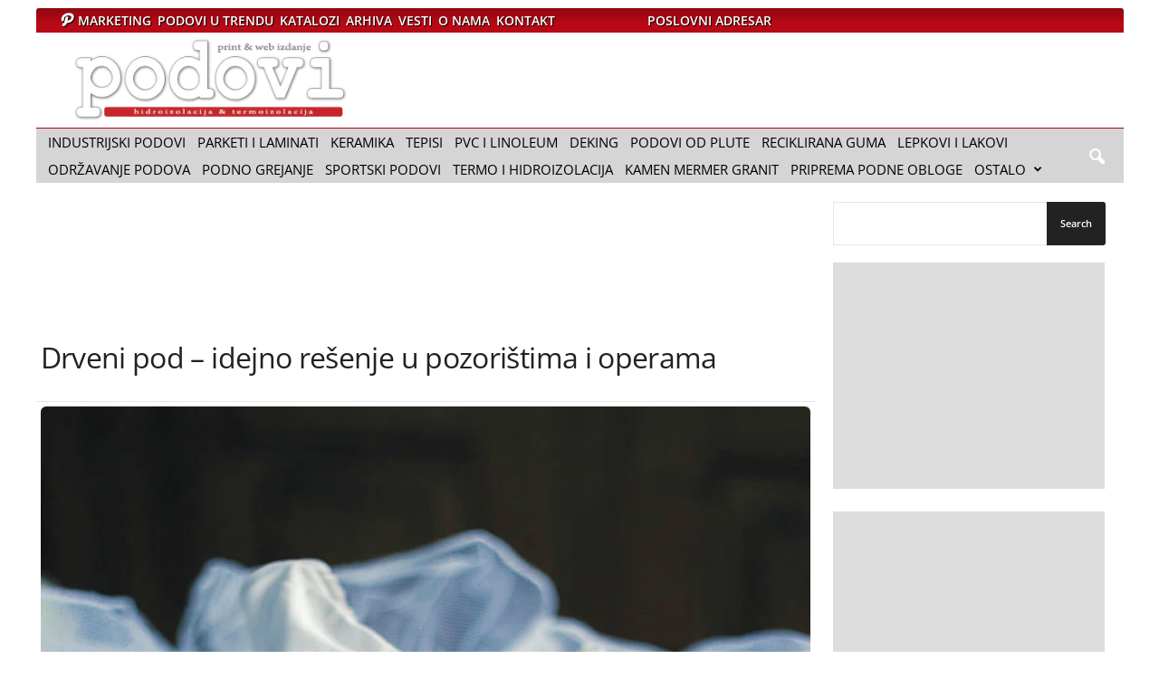

--- FILE ---
content_type: text/html; charset=UTF-8
request_url: https://www.podovi.org/drveni-pod-idejno-resenje-u-pozoristima-i-operama/
body_size: 34361
content:
<!DOCTYPE html>
<html lang="sr">
<head>
    <title>Drveni pod - idejno rešenje u pozorištima i operama - PODOVI</title>
    <link rel="icon" type="image/x-icon" href="/favicon.ico">
    <meta charset="UTF-8">
    <meta name="viewport" content="width=device-width, initial-scale=1.0">  

           

    <link rel="preconnect" href="https://www.googletagmanager.com">
    <link rel="preconnect" href="https://securepubads.g.doubleclick.net">		

    <link rel="dns-prefetch" href="https://region1.google-analytics.com/">	
    <link rel="dns-prefetch" href="https://tpc.googlesyndication.com">
    <link rel="dns-prefetch" href="https://pagead2.googlesyndication.com"> 
    <link rel="dns-prefetch" href="https://adservice.google.com">  


    <link rel="preload" href="https://www.googletagmanager.com/gtm.js?id=GTM-WCHTWGD" as="script" />    
     
    <link rel="preload" as="font" type="font/woff" href="https://www.podovi.org/wp-content/themes/Newsmag/images/icons/newsmag.woff?17" crossorigin /> 
    <link rel="preload" as="font" type="font/woff2" href="https://www.podovi.org/wp-content/themes/Newsmag-child/fonts/open-sans-v34-latin-ext_latin-regular.woff2" crossorigin />
    <link rel="preload" as="font" type="font/woff2" href="https://www.podovi.org/wp-content/themes/Newsmag-child/fonts/open-sans-v34-latin-ext_latin-600.woff2" crossorigin /> 

    
<style>
@font-face {
  font-family: "newsmag";  
  font-style: normal;
  font-display: swap;
  font-weight: 400;
  src: local('newsmag'), url(https://www.podovi.org/wp-content/themes/Newsmag/images/icons/newsmag.woff?17) format("woff");
}
/* latin */
@font-face {
  font-family: 'Open Sans';
  font-style: normal;
  font-display: swap;
  font-weight: 400;
  src: local('Open Sans Regular'), local('OpenSans-Regular'), url(https://www.podovi.org/wp-content/themes/Newsmag-child/fonts/open-sans-v34-latin-ext_latin-regular.woff2) format('woff2');  
}
@font-face {
  font-family: 'Open Sans';
  font-style: normal;
  font-display: swap;
  font-weight: 600;
  src: local('Open Sans SemiBold'), local('OpenSans-SemiBold'), url(https://www.podovi.org/wp-content/themes/Newsmag-child/fonts/open-sans-v34-latin-ext_latin-600.woff2) format('woff2');
}
.fa-house:before {
    content: '\e822';
    font-family: 'newsmag';
}
@media screen and (max-width: 767px) {
ul #menu-top-meni {font-size: 12px;font-weight: 600;line-height: 30px;margin-right: 3px;padding-right: 3px;color: #fff;font-family: 'Open Sans',arial,sans-serif;text-transform: uppercase;}
#menu-item-7370 a {margin-left: 0px;padding: 0 5px 0 5px;color: #080769;background-color: whitesmoke;}
}

figure.wp-caption.featured {
    margin-bottom: 15px;
}

.fa-house:before{content:'\e822';font-family:newsmag}.clearfix::after,.clearfix::before{display:table;content:''}.clearfix::after{clear:both}.tnp-widget{width:100%;display:block;box-sizing:border-box}.tnp-widget .tnp-field{margin-bottom:10px;border:0;padding:0}.tnp-widget label{display:block;color:inherit;font-size:14px}.tnp-widget input[type=email],.tnp-widget input[type=submit],.tnp-widget input[type=text]{width:100%;padding:10px;display:block;border:1px solid #ddd;border-color:#ddd;background-color:#f4f4f4;background-image:none;text-shadow:none;color:#444;font-size:14px;line-height:normal;box-sizing:border-box;height:auto}.tnp-widget input.tnp-submit{background-color:#444;background-image:none;text-shadow:none;color:#fff;margin:0}.tnp-field input[type=submit]{position:inherit}body{visibility:visible!important}html{font-family:sans-serif;-ms-text-size-adjust:100%;-webkit-text-size-adjust:100%}body{margin:0}article,aside,figcaption,figure,footer,header{display:block}a{background:0 0}strong{font-weight:700}h1{font-size:2em;margin:.67em 0}sup{font-size:75%;line-height:0;position:relative;vertical-align:baseline}sup{top:-.5em}img{border:0;display:block}figure{margin:0}input{color:inherit;font:inherit;margin:0}html input[type=button],input[type=submit]{-webkit-appearance:button}input::-moz-focus-inner{border:0;padding:0}input{line-height:normal}.td-container-border:after{position:absolute;bottom:0;right:0;display:block;content:'';height:100%;width:1px;box-sizing:border-box;-moz-box-sizing:border-box;-webkit-box-sizing:border-box;background-color:#e6e6e6;z-index:-1}.td-ss-main-sidebar{-webkit-backface-visibility:hidden;z-index:1}.td-container{width:1021px;margin-right:auto;margin-left:auto;border-bottom:1px solid #e6e6e6;background-color:#fff;position:relative;clear:both;z-index:1}.td-pb-row{width:100%;margin-bottom:0;margin-left:0}.td-pb-row:after,.td-pb-row:before{display:table;content:""}.td-pb-row:after{clear:both}.td-pb-row{position:relative}.td-pb-row .td-pb-span4:nth-of-type(3):after{content:'';position:absolute;background-color:#e6e6e6;top:0;width:1px;height:100%;display:block;left:-341px}@media (max-width:767px){.td-pb-row .td-pb-span4:nth-of-type(3):after{display:none}}.td-pb-row .td-pb-span4:nth-last-of-type(3):after{content:'';position:absolute;background-color:#e6e6e6;top:0;width:1px;height:100%;display:block;right:-341px}.td-container-border:before{content:'';position:absolute;background-color:#e6e6e6;top:0;width:1px;height:100%;display:block;left:0}@media (max-width:767px){.td-pb-row .td-pb-span4:nth-last-of-type(3):after{display:none}.td-container-border:before{display:none}}.td-main-content{position:relative}.td-main-content:before{content:'';position:absolute;background-color:#e6e6e6;top:0;width:1px;height:100%;display:block;right:-1px}@media (max-width:767px){.td-main-content:before{display:none}}.td-main-sidebar:before{content:'';position:absolute;background-color:#e6e6e6;top:0;width:1px;height:100%;display:block;right:-1px}@media (max-width:767px){.td-main-sidebar:before{display:none}}.td-pb-row [class*=td-pb-span]{display:block;min-height:1px;float:left;margin-left:0;border-left:1px solid #e6e6e6}.td-pb-span4{width:340px;position:relative}.td-pb-span8{width:680px}.td-pb-span12{width:1020px}.td-pb-padding-side{padding:0 19px 0 20px}@media (min-width:768px) and (max-width:1023px){.td-pb-row .td-pb-span4:nth-of-type(3):after{left:-253px}.td-pb-row .td-pb-span4:nth-last-of-type(3):after{right:-253px}.td-main-sidebar:before{right:0}.td-pb-padding-side{padding:0 17px}}@media (max-width:767px){.td-pb-padding-side{padding:0 10px}}.td-pb-border-top{border-top:1px solid #e6e6e6}p{margin-top:0}.wpb_button{display:inline-block;font-family:open sans,arial,sans-serif;font-weight:600;line-height:24px;text-shadow:none;margin-bottom:20px!important;margin-left:20px;margin-right:20px;border:none}.td-block-row{width:100%}.td-block-row:after,.td-block-row:before{display:table;content:""}.td-block-row:after{clear:both}.td-block-row [class*=td-block-span]{display:block;min-height:1px;float:left}.td-block-span12{padding-left:20px;padding-right:19px}.td-block-span6{width:339px;padding-left:20px;padding-right:19px}.td-block-row .td-block-span6:first-child{width:340px;padding-right:20px}@media (min-width:768px) and (max-width:1023px){.td-container{width:756px}.td-pb-span4{width:252px}.td-pb-span8{width:504px}.td-pb-span12{width:756px}.td-block-span12{padding-left:17px;padding-right:16px}.td-block-span6{width:251px;padding-left:17px;padding-right:16px}.td-block-row .td-block-span6:first-child{width:252px;padding-right:17px}}@media (max-width:767px){.td-container{width:100%}.td-pb-row{width:100%!important}.td-pb-row .td-pb-span12,.td-pb-row .td-pb-span4,.td-pb-row .td-pb-span8{float:none;width:100%!important;margin-bottom:0!important;padding-bottom:0;border-left:none}.td-block-span12,.td-block-span6{float:none;width:100%!important;margin-bottom:0!important;padding-bottom:0;padding-left:10px;padding-right:10px!important}.td-container-border:after{display:none}}.td-header-container{width:1021px;margin-right:auto;margin-left:auto;position:relative}@media (min-width:768px) and (max-width:1023px){.td-header-container{width:756px}}.td-header-main-menu{background-color:#222;position:relative;z-index:3}.td-header-menu-wrap{min-height:44px}.td-header-row:after,.td-header-row:before{display:table;content:""}.td-header-row:after{clear:both}.td-header-row [class*=td-header-sp]{display:block;min-height:1px;float:left}.td-header-border:before{content:"";background-color:#4db2ec;display:block;height:4px}@media (max-width:767px){.td-header-container{width:100%}.td-header-main-menu{height:53px}.td-header-menu-wrap{min-height:53px}.td-header-border:before{display:none}}.td-visual-hidden{border:0;width:1px;height:1px;margin:-1px;overflow:hidden;padding:0;position:absolute}.td-header-container{clear:both}.td-header-sp-logo{width:272px;position:relative;margin-bottom:8px;margin-top:8px}.td-header-sp-logo a{height:114px;display:block}.sf-menu,.sf-menu li,.sf-menu ul{margin:0;padding:0;list-style:none}.sf-menu{margin-left:21px;margin-right:38px}.sf-menu ul{position:absolute;top:-999em}.sf-menu ul li{width:100%}.sf-menu li{float:left;position:relative}.sf-menu .td-menu-item>a{display:block;position:relative}.sf-menu li ul{left:-9px;z-index:99}.sf-menu ul{visibility:hidden}.sf-menu>li>a{padding:0 15px;line-height:44px;font-size:14px;color:#fff;font-weight:700;font-family:'Open Sans',arial,sans-serif;text-transform:uppercase;-webkit-backface-visibility:hidden}@media (min-width:768px) and (max-width:1023px){.td-header-sp-logo{width:248px}.td-header-sp-logo a{height:90px}.sf-menu{margin-left:17px}.sf-menu li ul{left:-14px}.sf-menu>li>a{font-size:11px;padding:0 10px}}#td-header-menu{min-height:44px}.td-normal-menu ul{box-shadow:1px 1px 4px rgba(0,0,0,.15)}.sf-menu ul{font-family:'Open Sans',arial,sans-serif;background:#fff}.sf-menu ul .td-menu-item>a{padding:7px 32px 8px 24px;font-size:12px;color:#111;line-height:21px}.sf-menu ul li:first-child>a{margin-top:11px}.sf-menu ul li:last-child>a{margin-bottom:10px}.sf-menu .sub-menu{-webkit-backface-visibility:hidden}.header-search-wrap .td-icon-search{display:inline-block;font-size:19px;color:#fff;padding-top:11px;padding-left:14px;height:44px;width:44px}#td-top-search{position:absolute;right:8px;top:50%;margin-top:-22px}@media (min-width:1024px) and (max-width:1041px){#td-outer-wrap{overflow:hidden}}#td-top-mobile-toggle{display:none;top:0;left:0;z-index:1}@media (max-width:767px){.td-header-sp-logo{margin-bottom:0}.sf-menu{display:none}.td-search-wrapper{position:absolute;right:0;top:50%}.header-search-wrap .td-icon-search{font-size:27px;padding-top:8px}#td-top-search{right:0;position:relative}#td-top-mobile-toggle{display:inline-block;position:relative}}#td-top-mobile-toggle a{display:block;height:53px;width:53px}#td-top-mobile-toggle i{font-size:26px;line-height:55px;padding-left:13px;display:inline-table;vertical-align:middle;color:#fff}.td-menu-background,.td-search-background{position:fixed;top:0;display:block;width:100%;height:113%;z-index:9999;visibility:hidden;overflow:hidden;background-color:#fff}.td-menu-background:before,.td-search-background:before{content:'';position:absolute;display:block;width:104%;height:100%;background:#68bfb2;background:-moz-linear-gradient(45deg,#68bfb2 0,#717bc3 100%);background:-webkit-gradient(left bottom,right top,color-stop(0,#68bfb2),color-stop(100%,#717bc3));background:-webkit-linear-gradient(45deg,#68bfb2 0,#717bc3 100%);background:-o-linear-gradient(45deg,#68bfb2 0,#717bc3 100%);background:-ms-linear-gradient(45deg,#68bfb2 0,#717bc3 100%);background:linear-gradient(45deg,#68bfb2 0,#717bc3 100%);z-index:10;right:-4px}.td-menu-background:after,.td-search-background:after{content:'';position:absolute;display:block;width:100%;height:100%;background-repeat:no-repeat;background-size:cover;background-position:center top;z-index:-10}.td-menu-background{transform:translate3d(-100%,0,0);-webkit-transform:translate3d(-100%,0,0)}.td-menu-background:after{transform:translate3d(14%,0,0);-webkit-transform:translate3d(14%,0,0)}.td-search-background{transform:translate3d(100%,0,0);-webkit-transform:translate3d(100%,0,0)}.td-search-background:after{transform:translate3d(-14%,0,0);-webkit-transform:translate3d(-14%,0,0)}#td-mobile-nav{position:absolute;width:100%;z-index:9999;transform:translate3d(-99%,0,0);-webkit-transform:translate3d(-99%,0,0);left:-1%;font-family:-apple-system,".SFNSText-Regular","San Francisco",Roboto,"Segoe UI","Helvetica Neue","Lucida Grande",sans-serif}#td-mobile-nav{overflow:hidden}#td-mobile-nav .td-menu-socials{padding:0 65px 0 20px;overflow:hidden;height:60px}.td-mobile-close{position:absolute;right:1px;top:0;z-index:1000}.td-mobile-close .td-icon-close-mobile{height:70px;width:70px;line-height:70px;font-size:21px;color:#fff;top:4px;position:relative;text-align:center;display:inline-block}.td-mobile-content{padding:20px 20px 0}.td-mobile-container{padding-bottom:20px;position:relative}.td-mobile-container i{line-height:1;text-align:center;display:inline-block}.td-mobile-content ul{list-style:none;margin:0;padding:0}.td-mobile-content li{float:none;margin-left:0;-webkit-touch-callout:none}.td-mobile-content li a{display:block;line-height:21px;font-size:20px;color:#fff;margin-left:0;padding:12px 30px 12px 12px;font-weight:700;letter-spacing:.01em}@media (max-width:320px){.td-mobile-content li a{font-size:20px}}.td-mobile-content .td-icon-menu-right{display:none;position:absolute;top:11px;right:-4px;z-index:1000;font-size:14px;padding:6px 12px;float:right;color:#fff;line-height:1;text-align:center;-webkit-transform-origin:50% 48% 0;-moz-transform-origin:50% 48% 0;-o-transform-origin:50% 48% 0;transform-origin:50% 48% 0;transform:rotate(-90deg);-webkit-transform:rotate(-90deg)}.td-mobile-content .td-icon-menu-right:before{content:'\e83d'}.td-mobile-content .sub-menu{max-height:0;overflow:hidden;opacity:0}.td-mobile-content .sub-menu a{padding:9px 26px 9px 36px!important;line-height:19px;font-size:15px;font-weight:400}.td-mobile-content .menu-item-has-children a{width:100%;z-index:1}.td-mobile-container{opacity:1}.td-login-inputs{position:relative}body,p{font-family:Verdana,Geneva,sans-serif;font-size:13px;line-height:21px;color:#222;overflow-wrap:break-word;word-wrap:break-word}p{margin-bottom:21px}a{color:#4db2ec;text-decoration:none!important}ul{padding:0;list-style-position:inside}ul li{line-height:24px}.td-post-content{font-size:14px;line-height:24px}.td-post-content p{font-size:14px;line-height:24px;margin-bottom:24px}.td-post-content .alignnone{display:inline-block;margin-bottom:0}h1,h3,h4{font-family:'Open Sans',arial,sans-serif;color:#222;font-weight:400;margin:6px 0}h1{font-size:32px;line-height:40px;margin-top:33px;margin-bottom:23px;letter-spacing:-.02em}h3{font-size:22px;line-height:30px;margin-top:27px;margin-bottom:17px}h4{font-size:19px;line-height:29px;margin-top:24px;margin-bottom:14px}.td-post-content h3:first-child{margin-top:4px}.td-post-content img{margin-bottom:21px}.td-post-content figure img{margin-bottom:0}.alignnone{margin-top:0}.aligncenter{text-align:center;clear:both;display:block;margin:6px auto}figure.aligncenter{margin-bottom:0}.aligncenter img{width:100%}.wp-caption-text{font-family:Verdana,Geneva,sans-serif;text-align:right;margin:4px 0 17px;font-size:11px;font-style:italic;font-weight:400;line-height:17px;color:#444;z-index:1}.wp-caption{text-align:center;max-width:100%}.wp-caption img{max-width:100%!important}.post{font-family:Verdana,Geneva,sans-serif;font-size:12px;line-height:21px;color:#444}input[type=submit]{font-family:'Open Sans',arial,sans-serif;font-size:11px;font-weight:600;line-height:16px;background-color:#222;border-radius:3px;color:#fff;border:none;padding:7px 12px}input[type=email],input[type=text]{font-family:Verdana,Geneva,sans-serif;font-size:12px;line-height:21px;color:#444;border:1px solid #e6e6e6;width:100%;max-width:100%;height:34px;padding:3px 9px}input[type=password]{width:100%;position:relative;top:0;display:inline-table;vertical-align:middle;font-size:12px;line-height:21px;color:#444;border:1px solid #ccc;max-width:100%;height:34px;padding:3px 9px;margin-bottom:10px}.td-module-title{font-family:'Open Sans',arial,sans-serif}.td-module-title a{color:#111}.td_module_wrap{position:relative;z-index:0}.td-module-thumb{position:relative;margin-bottom:12px}.td-module-thumb .entry-thumb{display:block;width:auto}.td-module-image{position:relative}.td_module_1 .entry-title{font-size:19px;font-weight:600;line-height:24px;margin:0 0 9px}@media (min-width:768px) and (max-width:1023px){.td_module_1 .entry-title{font-size:15px!important;line-height:19px!important;margin-bottom:8px}}@media (max-width:767px){input[type=password]{font-size:16px}.td-module-thumb .entry-thumb{width:100%}.td_module_1 .entry-title{font-size:19px!important;line-height:24px!important}}@media (max-width:1023px){.td_module_1 .td-module-thumb{margin-bottom:8px}}.td_module_1 .meta-info{margin-bottom:14px;line-height:11px}@media (max-width:1023px){.td_module_1 .meta-info{margin-bottom:10px}}.td_module_1{padding-bottom:36px}.td_module_1 .entry-title{margin-bottom:8px}@media (min-width:1024px){.td_module_1 .entry-thumb{min-height:160px}}.td_block_wrap{position:relative;clear:both}.block-title{display:inline-block;line-height:20px;margin:0 0 20px 20px}@media (min-width:768px) and (max-width:1023px){.td_module_1{padding-bottom:32px}.td_module_1 .entry-title{margin-bottom:7px}.td_module_1 .entry-thumb{min-height:116px}.block-title{margin-left:17px}}@media (max-width:767px){.block-title{margin-left:10px;margin-right:10px}}.block-title>span{font-family:'Open Sans',arial,sans-serif;font-size:11px;font-weight:700;color:#fff;background-color:#222;border-radius:3px;padding:2px 15px;position:relative;display:inline-table;vertical-align:middle;line-height:16px;top:-2px}.td-post-category{font-family:'Open Sans',arial,sans-serif;padding:2px 5px 3px;background-color:#222;border-radius:3px;font-size:10px;font-weight:600;font-style:normal;color:#fff;margin-right:5px;position:relative;display:inline-block;overflow:hidden;text-overflow:ellipsis;white-space:nowrap;max-width:100%;vertical-align:middle;line-height:1}*{-webkit-box-sizing:border-box;box-sizing:border-box}:after,:before{-webkit-box-sizing:border-box;box-sizing:border-box}img{max-width:100%;height:auto}.td-ss-main-content{position:relative;padding-left: 0px;}.td-search-form-widget{position:relative;line-height:21px}.td-search-form-widget .wpb_button{border-radius:0 3px 3px 0;height:32px;position:absolute;right:0;top:0;text-shadow:none;padding:7px 15px 8px;line-height:16px;margin:0}.td-search-form-widget div{text-align:left}.td-search-form-widget .td-widget-search-input{width:95%;border-right:0;height:32px;line-height:21px;position:relative;top:0;display:inline-table;vertical-align:middle}.widget ul li{margin-left:0}.widget ul li:before{content:''}.td-post-header{padding-top:20px}.post footer{clear:both}.post p{line-height:1.72}.post header h1{font-family:'Open Sans',arial,sans-serif;font-weight:400;font-size:32px;line-height:40px;color:#222;margin:6px 0 7px;word-wrap:break-word}.meta-info{font-family:'Open Sans',arial,sans-serif;font-size:11px;color:#444;line-height:16px;margin-bottom:15px}@media (min-width:768px) and (max-width:1023px){.td-post-category{display:none}.td-post-header{padding-top:17px}.meta-info{margin-bottom:12px}}@media (max-width:767px){.td-post-header{padding-top:15px}.post p{padding-left:0!important;padding-right:0!important}.post header h1{font-size:28px;line-height:36px}.meta-info{margin-bottom:10px}}.td-post-content{padding-top:20px;border-top:1px solid #e6e6e6}.td-post-source-tags{margin:15px 0 18px}@media (min-width:768px) and (max-width:1023px){.td-post-content{padding-top:17px}.td-post-source-tags{margin:11px 0 14px}}@media (max-width:767px){.td-post-content{padding-top:10px}.td-post-source-tags{margin:5px 0 8px}.td-post-next-prev .td-block-span6{width:50%!important;padding:0 10px!important}}.td-tags{font-family:'Open Sans',arial,sans-serif;font-size:9px;font-weight:700;text-transform:uppercase;font-style:normal;margin:0;padding:0;height:15px;line-height:15px;display:table}.td-tags a{margin:0 3px 0 0}.td-tags span{margin-right:3px}.td-post-next-prev{border-top:1px solid #e6e6e6;position:relative}.td-next-prev-separator{position:absolute;width:1px;height:100%;background-color:#e6e6e6;display:block;left:50%}.td-post-prev-post{position:relative}.td-block-span6.td-post-prev-post{width:50%!important;padding:0 20px!important}.td-post-next-prev-content{display:inline-block;font-family:'Open Sans',arial,sans-serif}.td-post-next-prev-content span{display:block;font-size:12px;color:#c1c1c1;font-weight:600;margin:33px 0 6px}.td-post-next-prev-content a{display:block;font-size:15px;color:#222;font-weight:700;line-height:21px;margin-bottom:38px;word-break:break-word}.author-box-wrap{border-top:1px solid #e6e6e6;padding:21px 19px 17px 20px}.author-box-wrap .desc{margin-left:116px}@media (min-width:768px) and (max-width:1023px){.td-block-span6.td-post-prev-post{padding:0 17px!important}.td-post-next-prev-content span{margin-top:29px}.td-post-next-prev-content a{margin-bottom:34px}.author-box-wrap{padding:17px 17px 13px}.author-box-wrap .desc{margin-left:113px}}.author-box-wrap .avatar{float:left;max-width:96px}.td-author-description{margin-bottom:6px}.td-author-name{font-family:'Open Sans',arial,sans-serif;font-size:15px;line-height:21px;font-weight:700;margin:6px 0 8px}@media (max-width:767px){.td-block-span6.td-post-prev-post{padding:0 10px!important}.td-post-next-prev-content span{margin-top:19px}.td-post-next-prev-content a{margin-bottom:24px}.author-box-wrap{padding:10px}.author-box-wrap .desc{margin:0;text-align:center}.author-box-wrap .avatar{float:none;margin-right:auto;margin-left:auto;margin-bottom:9px}.td-author-name{margin:0 0 4px}}.td-author-name a{color:#222}.gallery-item{display:inline-block;text-align:center;vertical-align:top;width:100%}.gallery-item .gallery-caption{text-align:left;position:relative;bottom:17px;margin-bottom:0}.gallery-item .gallery-icon img{margin-bottom:20px}.gallery-columns-2{margin-bottom:20px}.gallery-columns-2 img{border-bottom:2px solid #fff;border-right:1px solid #fff;border-left:1px solid #fff;margin-bottom:0!important}.gallery-columns-2 .gallery-caption{display:none}.gallery-columns-2 .gallery-item{max-width:50%}[class*=" td-icon-"]:before,[class^=td-icon-]:before{font-family:newsmag;font-style:normal;font-weight:400;speak:none;display:inline-block;text-decoration:inherit;text-align:center;font-variant:normal;text-transform:none;line-height:1;-webkit-font-smoothing:antialiased;-moz-osx-font-smoothing:grayscale}.td-icon-menu-left:before{content:'\e807'}.td-icon-menu-right:before{content:'\e808'}.td-icon-menu-up:before{content:'\e809'}.td-icon-instagram:before{content:'\e81d'}.td-icon-facebook:before{content:'\e818'}.td-icon-pinterest:before{content:'\e825'}.td-icon-search:before{content:'\e80a'}.td-icon-reddit:before{content:'\e827'}.td-icon-linkedin:before{content:'\e81f'}.td-icon-twitter:before{content:'\e831'}.td-icon-mobile:before{content:'\e80d'}.td-icon-close-mobile:before{content:'\e900'}.td-icon-modal-back:before{content:"\e901"}.td-icon-plus:before{content:'\ea0a'}.td-icon-mail:before{content:'\e810'}.td-icon-whatsapp:before{content:'\f232'}.td-icon-copy_url:before{content:"\e931"}.td-icon-check:before{content:"\e9db"}.widget{padding:0 19px 0 20px;margin-bottom:13px}.widget a{color:#222}.widget ul{list-style:none;padding:0;margin:0}.widget li{line-height:30px;list-style:none;padding:0;margin:0}.widget .block-title{margin-left:0;margin-top:21px;margin-bottom:7px}@media (min-width:768px) and (max-width:1023px){.widget{padding:0 17px}.widget .block-title{margin-top:17px}}.widget_search{margin-bottom:19px;margin-top:21px}.widget_search .td-widget-search-input{width:95%}.widget_search .wpb_button{margin:0!important}@media (min-width:768px) and (max-width:1023px){.widget_search .wpb_button{margin:0 17px 0 0}.widget_search{margin:17px 0 15px}}@media (max-width:767px){.widget{padding:0 10px}.widget_search .wpb_button{margin:0 10px 0 0}.widget_search{margin:17px 0 15px}}.widget_text{margin-bottom:16px}.widget_text ul{margin-bottom:21px}.widget_text ul li{list-style:disc;list-style-position:inside;line-height:24px}.widget_text a{color:#4db2ec}.tagdiv-small-theme .td-menu-background,.tagdiv-small-theme .td-search-background{visibility:visible}.tagdiv-small-theme #td-mobile-nav .td-mobile-content{padding-top:74px}.tagdiv-small-theme #td-mobile-nav .menu-item{position:relative}.clearfix:after,.clearfix:before{display:table;content:"";line-height:0}.clearfix:after{clear:both}.wpb_button{margin-bottom:0}.td-main-sidebar{z-index:1}body .td-header-row .td-header-sp-rec{min-height:0}.td-main-menu-logo{display:none;float:left;height:44px}.td-main-menu-logo a{line-height:44px}.td-main-menu-logo img{max-height:44px;margin:0 21px;position:relative;vertical-align:middle;display:inline-block;padding-top:3px;padding-bottom:3px;width:auto}@media (min-width:768px) and (max-width:1023px){.td-main-menu-logo img{margin:0 17px}}@media (max-width:767px){.td-main-menu-logo{display:block;float:none;height:auto!important}.td-main-menu-logo img{margin:auto;bottom:0;top:0;left:0;right:0;position:absolute;max-height:45px!important}.td-header-sp-logo{display:none!important}}.td-header-sp-logo img{bottom:0;max-height:90px;left:0;margin:auto;position:absolute;right:0;top:0;width:auto}.td-header-sp-rec{float:right;margin-bottom:8px;margin-top:8px;width:728px;position:relative}@media (min-width:1024px) and (max-height:768px){.td-header-sp-rec{margin-right:7px}}.td-header-sp-rec .td-header-ad-wrap{height:114px;display:block}.td-logo-in-header .td-sticky-disable.td-header-logo,.td-logo-in-header .td-sticky-disable.td-mobile-logo{display:none}.td-header-style-1 .td-header-top-menu{position:relative;top:10px}.td-header-style-1 .td-header-sp-rec{float:right}.top-header-menu{list-style:none;padding:0;margin:0}.top-header-menu li{display:inline-block;position:relative;zoom:1;z-index:9}.top-header-menu li a{color:#222;margin:0 12px 0 0;font-family:'Open Sans',arial,sans-serif;font-weight:700;font-size:11px;line-height:29px}@media (min-width:768px) and (max-width:1023px){.td-header-sp-logo img{max-height:70px}.td-header-sp-rec{width:508px}.td-header-sp-rec .td-header-ad-wrap{height:90px}.top-header-menu li a{font-size:10px}}.top-header-menu a{text-transform:uppercase}@media (max-height:768px){.td-header-top-menu{padding:0 16px}}@media (max-width:767px){.td-header-sp-rec{margin-bottom:0;margin-top:0;width:100%;float:none;min-height:0!important}.td-header-sp-rec .td-header-ad-wrap{height:auto;margin-left:auto;margin-right:auto;display:table}.td-logo-in-header .td-sticky-disable.td-mobile-logo{display:block}.td-header-style-1 .td-header-sp-rec{float:none}.td-header-top-menu{display:none}}.td-top-bar-container{display:inline-block;width:100%;float:left}.td-header-sp-top-menu{position:relative;padding-left:0}.td-header-sp-top-menu .top-header-menu{display:inline-block}.td-header-sp-top-menu .menu-top-container{display:inline-block}.td-header-sp-top-menu .menu-top-container li:last-child a{margin-right:0}.header-search-wrap .header-search{z-index:2}.header-search-wrap #td-header-search-button{display:block;position:relative}.header-search-wrap #td-header-search-button-mob{display:none;position:relative}.header-search-wrap .td-drop-down-search{position:absolute;padding:0;top:100%;border-radius:0;border-width:0 1px 1px;border-style:solid;border-color:#e6e6e6;z-index:98;display:none;right:0;width:341px;background:#fff}@media (max-width:400px){.header-search-wrap .td-drop-down-search{width:101%}}.header-search-wrap .td-drop-down-search .btn{position:absolute;border-radius:0 3px 3px 0;height:32px;line-height:17px;padding:7px 15px 8px;text-shadow:none;vertical-align:top;right:0}.header-search-wrap .td-drop-down-search:before{position:absolute;top:-6px;right:24px;display:block;content:'';width:0;height:0;border-style:solid;border-width:0 5.5px 6px;border-color:transparent transparent #fff;box-sizing:border-box;-moz-box-sizing:border-box;-webkit-box-sizing:border-box}.header-search-wrap .td-drop-down-search #td-header-search{background-color:#fff!important;width:95%;height:32px;margin:0;border-right:0;line-height:17px}.header-search-wrap .td-drop-down-search .td-search-form{margin:21px 20px 20px 21px}.td-header-border #td-top-search{margin-top:-20px}@media (max-width:767px){.header-search-wrap #td-header-search-button{display:none}.header-search-wrap #td-header-search-button-mob{display:block;right:9px}.header-search-wrap .td-drop-down-search{right:-1px}.header-search-wrap .td-drop-down-search .btn{line-height:17px}.header-search-wrap .td-drop-down-search:before{right:23px}.td-header-border #td-top-search{margin-top:-22px}}.td-search-wrap-mob{padding:0;position:absolute;width:100%;height:auto;top:0;text-align:center;z-index:9999;visibility:hidden;color:#fff;font-family:-apple-system,".SFNSText-Regular","San Francisco",Roboto,"Segoe UI","Helvetica Neue","Lucida Grande",sans-serif}.td-search-wrap-mob .td-drop-down-search{opacity:0;visibility:hidden;-webkit-backface-visibility:hidden;position:relative}.td-search-wrap-mob #td-header-search-mob{color:#fff;font-weight:700;font-size:26px;height:40px;line-height:36px;border:0;background:0 0;outline:0;margin:8px 0;padding:0;text-align:center}.td-search-wrap-mob .td-search-input{margin:0 5%;position:relative}.td-search-wrap-mob .td-search-input span{opacity:.8;font-size:12px}.td-search-wrap-mob .td-search-input:after,.td-search-wrap-mob .td-search-input:before{content:'';position:absolute;display:block;width:100%;height:1px;background-color:#fff;bottom:0;left:0;opacity:.2}.td-search-wrap-mob .td-search-input:after{opacity:.8;transform:scaleX(0);-webkit-transform:scaleX(0)}.td-search-wrap-mob .td-search-form{margin-bottom:30px}.td-search-wrap-mob i{line-height:1;text-align:center;display:inline-block}.td-search-close{text-align:right;z-index:1000}.td-search-close .td-icon-close-mobile{height:70px;width:70px;line-height:70px;font-size:21px;color:#fff;position:relative;top:4px;right:0;display:inline-block;text-align:center}.td-post-small-box{height:15px;line-height:15px;margin-bottom:3px}.td-post-small-box a{background-color:#a5a5a5;margin:0 0 0 3px;padding:1px 7px;color:#fff}.td_block_related_posts{position:relative}.td_block_related_posts .td-related-span4{padding-bottom:17px}.td_block_related_posts .entry-title{margin:0;font-weight:600;font-size:13px;line-height:17px}.td_block_related_posts .td-module-thumb{margin-bottom:6px;position:relative}@media (max-width:767px){.td_block_related_posts{margin-bottom:40px}.td_block_related_posts .entry-title{font-size:11px!important;line-height:12px!important;margin-top:4px}.td_block_related_posts .td-module-thumb{margin-bottom:0}}.td_block_related_posts .td-next-prev-wrap{display:inline-block;position:absolute;top:0;right:0;margin:20px 19px 0 0}@media (min-width:1024px){.td_block_related_posts .entry-thumb{min-height:150px}}.td-related-title{font-family:'Open Sans',arial,sans-serif;font-size:11px;font-weight:700;line-height:16px;margin:22px 0 22px 20px}@media (min-width:768px) and (max-width:1023px){.td_block_related_posts .td-next-prev-wrap{margin:17px 17px 0 0}.td_block_related_posts .entry-thumb{min-height:108px}.td-related-title{margin:19px 0 19px 17px}}@media (max-width:767px){.td_block_related_posts .td-next-prev-wrap{top:auto!important;bottom:-40px;left:0;margin:0 auto;text-align:center}.td-related-title{display:table;margin-left:auto;margin-right:auto}}.td-related-title .td-related-left{color:#222;border-radius:3px 0 0 3px;padding:1px 15px;border:1px solid #222;white-space:nowrap}.td-related-title .td-related-right{border-radius:0 3px 3px 0;border-top:1px;border-right:1px;border-bottom:1px;border-left:0;border-color:#222;border-style:solid;padding:1px 14px;background-color:#fff;color:#222;white-space:nowrap}.td-related-title .td-cur-simple-item{background-color:#222;color:#fff}.td-post-sharing{margin-left:-3px;margin-right:-3px;font-family:'Open Sans',arial,sans-serif;text-align:left;z-index:2;white-space:nowrap;opacity:0}.td-post-sharing-bottom{padding-top:10px;padding-bottom:3px;border-top:1px solid #e6e6e6}.td-social-but-icon{height:40px;padding-left:13px;padding-right:13px;line-height:40px;z-index:1}.td-social-but-icon i{position:relative;vertical-align:middle}.td-ps-bg .td-social-mail .td-social-but-icon,.td-ps-bg .td-social-mail .td-social-but-text{background-color:#000}.td-ps-big .td-social-but-icon{display:block;height:auto;line-height:60px}.td_module_6 .entry-title{font-size:13px;font-weight:600;line-height:18px;margin:0 0 7px}@media (min-width:768px) and (max-width:1023px){.td_module_6 .entry-title{margin-bottom:5px;font-size:12px!important;line-height:15px!important}.td_module_6 .td-module-thumb{width:80px}}@media (max-width:767px){.td_module_6 .entry-title{font-size:14px!important;line-height:19px!important}}.td_module_6 .meta-info{margin-bottom:0;line-height:11px}.wpb_button{display:inline-block;font-family:'Open Sans',arial,sans-serif;font-weight:600;line-height:24px;text-shadow:none;margin-bottom:20px!important;margin-left:20px;margin-right:20px;border:none}.td_module_6:after,.td_module_6:before{display:table;content:"";line-height:0}.td_module_6:after{clear:both}.td_module_6 .td-module-thumb{position:absolute}.td_module_6 .item-details{margin-left:115px;margin-bottom:20px;min-height:76px}.td_module_6 .entry-thumb{width:100px;height:auto}@media (min-width:1024px){.td_module_6 .entry-thumb{min-height:75px}}.td-pulldown-filter-list{display:none;position:absolute;top:8px;right:-1px;z-index:2;background-color:rgba(255,255,255,.95);-webkit-border-radius:3px;-webkit-border-top-right-radius:0;-moz-border-radius:3px;-moz-border-radius-topright:0;border-radius:3px;border-top-right-radius:0;padding:5px 0 7px;text-align:left}.td-pulldown-filter-list{-webkit-animation-duration:.3s;animation-duration:.3s}.td_block_inner{-webkit-animation-duration:.5s;animation-duration:.5s}.td-next-prev-wrap{margin:0 0 0 20px;line-height:21px;clear:both}.td-next-prev-wrap a{display:inline-block;margin-bottom:19px}.td-next-prev-wrap .td-ajax-prev-page{margin-right:4px}.td-next-prev-wrap i{-webkit-border-radius:3px;-moz-border-radius:3px;border-radius:3px;border:1px solid #e6e6e6;font-size:9px;color:#444;line-height:1;padding:3px 6px}.ajax-page-disabled{opacity:.5}.td_block_3,.td_block_7{position:relative;padding-top:20px}@media (min-width:768px) and (max-width:1023px){.td_module_6 .item-details{margin-left:92px;margin-bottom:10px}.td_module_6 .entry-thumb{min-height:60px}.td-next-prev-wrap{margin:0 0 0 17px}.td-next-prev-wrap a{margin-bottom:16px}.td_block_3,.td_block_7{padding-top:17px}}@media (max-width:767px){.td_module_6 .item-details{margin-left:114px}.td-next-prev-wrap{margin:0 0 0 10px}.td-next-prev-wrap a{margin-bottom:19px}.td_block_3,.td_block_7{padding-top:17px}}.td_block_3 .block-title,.td_block_7 .block-title{margin:0 0 20px 20px}.td_block_3 .td_block_inner,.td_block_7 .td_block_inner{clear:right}.td_block_3 .td-block-span12:last-child .td_module_1{padding-bottom:11px}.td-related-row{width:100%}.td-related-row:after,.td-related-row:before{display:table;content:""}.td-related-row:after{clear:both}.td-related-row [class*=td-related-span]{display:block;min-height:1px;float:left}.td-related-span4{width:220px;padding-left:20px}@media (min-width:768px) and (max-width:1023px){.td_block_3 .block-title,.td_block_7 .block-title{margin:0 0 17px 17px}.td-related-span4{width:162px;padding-left:17px}}@media (max-width:767px){.td_block_3 .block-title,.td_block_7 .block-title{margin:0 0 17px 10px}.td-related-row{padding-right:10px}.td-related-span4{width:33.33%;padding-left:10px}}.td-footer-container{margin-right:auto;margin-left:auto;position:relative;background-color:#222;padding:42px 0 20px;color:#fff;z-index:0}.td-footer-container a{color:#fff}.td-footer-container:before{content:'';position:absolute;top:0;left:0;width:100%;height:100%;background-repeat:no-repeat;background-size:auto;background-position:center bottom;z-index:-1;border-left:0 solid #e6e6e6;border-right:0 solid #e6e6e6}@media (max-width:767px){.td-footer-container:before{border-width:0!important}.td-footer-container .td-pb-span12,.td-footer-container .td-pb-span4{padding-bottom:20px}}.td-footer-container .widget_text p{color:#fff}.td-footer-container .td-pb-span12,.td-footer-container .td-pb-span4{border-left:none}.td-footer-container.td-container{border-bottom-width:0}.td-footer-container .widget{padding-bottom:20px}.td-footer-container .td-pb-row .td-pb-span4:after{display:none}.td-scroll-up{-webkit-transform:translateZ(0);position:fixed;bottom:4px;right:5px;border-radius:3px;width:38px;height:38px}.td-scroll-up .td-icon-menu-up{position:relative;color:#fff;font-size:20px;display:block;text-align:center;width:38px;top:7px}.mfp-hide{display:none!important}#login_pass{display:none!important}.white-popup-block{position:relative;margin:0 auto;max-width:500px;min-height:500px;font-family:'Open Sans',arial,sans-serif;text-align:center;color:#fff;vertical-align:top;-webkit-box-shadow:0 0 20px 0 rgba(0,0,0,.2);box-shadow:0 0 20px 0 rgba(0,0,0,.2);padding:0 0 24px;overflow:hidden}.white-popup-block:after{content:'';width:100%;height:100%;position:absolute;top:0;left:0;display:block;background:rgba(0,0,0,.8);background:-webkit-gradient(left bottom,right top,color-stop(0,rgba(0,0,0,.8)),color-stop(100%,rgba(0,0,0,.8)));background:-webkit-linear-gradient(45deg,rgba(0,0,0,.8) 0,rgba(0,0,0,.8) 100%);background:linear-gradient(45deg,rgba(0,0,0,.8) 0,rgba(0,0,0,.8) 100%);z-index:-2}.white-popup-block:before{content:'';width:100%;height:100%;position:absolute;top:0;left:0;display:block;background-size:cover;background-position:top;background-repeat:no-repeat;z-index:-3}body{background:#fff}img{border-radius:6px}strong{font-weight:600}@media (max-width:767px){.td-footer-container .td-pb-span12:last-child,.td-footer-container .td-pb-span4:last-child{padding-bottom:0}.sponsajt{max-width:100vw;overflow:auto;width:380px;height:80px}div#td-outer-wrap{max-width:100vw;overflow:hidden}}.gallery-item .gallery-caption,.wp-caption-text{font-size:12px;display:block;text-align:revert;bottom:0}div.gallery-columns-2{display:grid;grid-template-columns:1fr 1fr;gap:10px}.gallery-columns-2 .gallery-item{max-width:100%}.td-menu-background::before,.td-search-background::before{background:#b00914}.td-block-span12 .td-post-category{font-size:14px;border-left:2px solid #af0f1a;padding-left:10px;background-color:#fff;color:#af0f1a;border-radius:0}.td-header-container{background:#fff}.td-container,.td-header-container{font-family:"Open Sans",arial,sans-serif}.clr{clear:both}.widget_text a{color:#1f5f84}.td-footer-container a{color:#fff!important;font-size:16px}.td-module-thumb{background-color:#ddd;background-size:auto;border-radius:6px}.sf-menu{margin-left:5px;margin-right:5px}.td_module_6 .entry-title{font-size:15px;line-height:20px}.sf-menu>li>a{color:#000;font-size:15px;font-weight:400;line-height:30px;padding-bottom:0;padding-left:8px;padding-right:5px;padding-top:0;text-transform:uppercase}.td-header-border::before{background-color:#fff;content:"";display:block;height:1px}.td-header-row{width:100%}.td-header-style-1 .td-header-top-menu{margin-bottom:0;position:relative;top:9px;background-color:red;background-image:linear-gradient(#900712 0,#bd0a16 74%,#b30917 99%);border-bottom-left-radius:0;border-bottom-right-radius:0;border-top-left-radius:3px;border-top-right-radius:3px;display:block;height:27px;width:100%;margin-bottom:8px}@media (max-width:767px){.td-header-style-1 .td-header-top-menu{top:0;margin-bottom:0}}.td-header-style-1 .td-header-sp-top-menu{top:0!important}.top-header-menu li a{color:#fff!important;font-size:14px;font-weight:600!important;line-height:27px!important;margin-right:4px!important;margin-top:0!important;text-shadow:1px 1px 1px #000}.td-post-content img.bezucitavanja{width:100%}.td-header-main-menu{background-color:#d5d5d5}.td-pb-span4{margin-top:20px}.td-footer-container{width:100%!important;border-top:3px solid #888;padding-top:35px!important;padding-bottom:25px!important}.td-footer-container .td-pb-span4{margin-top:0!important;margin-bottom:0!important;padding-bottom:0!important}.td-footer-container .td-pb-span4{margin-top:20px;width:1220px!important;padding:5px;margin-left:auto!important;margin-right:auto!important;float:none!important}.pod8{float:left;width:79%;border-bottom:1px solid #555;padding:10px}.pod4{float:right;margin-top:10px}.pod8 p{display:inline-block;text-align:justify;font-size:16px;margin:0;color:#c2c2cc!important;background:0 0;padding-right:5px;line-height:24px}.td-header-sp-logo{margin-bottom:-8px!important;margin-top:0!important;z-index:2}.baner145{display:block}.baner145 div{float:left;margin-top:2px;visibility:inherit;width:145px;height:145px;margin-left:2px}.baner145 div:nth-child(even){margin-left:3px}.reklamakategorija{width:860px;height:120px}ul#menu-podnozje{text-align:center}#menu-podnozje li{display:inline;margin-right:10px;padding-right:10px;border-right:1px solid #333;text-shadow:1px 2px 6px #fff}.baner300,.baner600{margin:auto}.baner600{padding-bottom:10px!important}#menu-item-5315 a{margin-left:90px;font-size:14px;padding-left:5px;padding-bottom:1px;padding-right:5px}#div-gpt-ad-1443692811633-1,#div-gpt-ad-1443692811633-10,#div-gpt-ad-1443692811633-11,#div-gpt-ad-1443692811633-2,#div-gpt-ad-1443692811633-3,#div-gpt-ad-1443692811633-4,#div-gpt-ad-1443692811633-5,#div-gpt-ad-1443692811633-9{background-color:#ddd}@media screen and (max-width:1023px) and (min-width:768px){.top-header-menu li a{font-size:12px;font-weight:600;line-height:30px;margin-right:3px;padding-right:3px}.td-header-style-1 .td-header-sp-top-menu{min-width:650px;margin-top:0}.td-header-sp-top-menu{padding-left:10px!important}.td-header-sp-logo{width:220px!important}.widget{padding-left:6px!important;padding-right:6px!important}.pod8,.td-footer-container .td-pb-span4{width:100%!important}.pod4{width:220px!important}.pod4,.pod8{float:none!important;margin:auto;text-align:center}.pod8{padding-top:20px;padding-bottom:20px}.baner300 div{width:240px!important;height:200px!important}.baner600 div{width:240px!important;height:480px!important}.reklamakategorija{width:100%!important;height:120px;overflow:hidden;text-align:center;max-width:650px;margin-left:auto;margin-right:auto}#menu-item-5315 a{margin-left:0;font-size:12px}#menu-item-5324 a{display:none}}@media screen and (max-width:767px){#menu-item-12230,#menu-item-5310,#menu-item-5312,#menu-item-5324,#menu-item-5325{display:none}.baner145{display:block;max-width:300px;margin:auto}#menu-item-5315 a{margin-left:0;font-size:12px}.td-header-sp-rec{margin:5px 0}.reklamakategorija,.reklamakategorija div{width:100%!important;overflow:hidden;text-align:center;max-width:100%;margin-left:auto;margin-right:auto;max-height:80px}.pod8,.td-footer-container .td-pb-span4{width:100%!important}.pod4{width:220px!important}.pod4,.pod8{float:none!important;margin:auto;text-align:center}.pod8{padding-top:20px;padding-bottom:20px}}@media (min-width:768px){.td-post-content figure img{width:100%}.td-header-container{width:1201px}.td-header-sp-rec .td-header-ad-wrap{height:90px!important}.td-container{width:1201px}.td-header-sp-logo{position:absolute;margin-left:40px;height:105px;width:305px}.td-header-sp-logo img{max-height:105px}.td-pb-span8{width:860px}.td-pb-span4{width:340px}.td-block-span6{width:429px}.td_module_6 .entry-thumb{width:120px}.td_module_6 .item-details{margin-left:135px}.td-pb-span12{width:1200px}.td-container-border:before,.td-main-content:before,.td-main-sidebar:before{background-color:#fff;height:0}.td-container{border-bottom:0}.td-pb-row [class*=td-pb-span]{border-left:0}.td-related-span4{width:280px}.td_block_related_posts .entry-thumb{min-height:150px;min-width:260px}.td-container-border:after{background-color:#fff}.td-pb-padding-side{padding:5px}.td-pb-border-top{border-top:0}.td-pb-span4{margin-top:0}.td_block_3,.td_block_7{padding-top:5px}.td-block-row .td-block-span6:first-child{width:440px}.td-block-span6{width:420px}.td_module_6{margin-bottom:12px}.td-pb-span4 .td_module_6{width:355px}.td-pb-span4 .td_module_6 .entry-title{font-size:14px}.td-block-span12{padding-right:0}.td-related-title{display:inline-block}#menu-top-meni{margin-left:10px}}@media (max-width:450px){.td-header-main-menu{background-color:#323232!important}}.post header h1{font-weight:600}.block-title>span{font-size:18px;background-color:#b00914;padding:6px 30px;border-bottom:2px solid #a80b0b;top:2px;transform:skewX(-12deg)}.block-title{width:100%;border-bottom:2px solid #a80b0b;max-width:820px}@media (max-width:767px){.td_module_6 .entry-title{font-size:16px!important}.td-related-span4{width:100%}.td_block_related_posts .td-module-thumb{width:120px;position:absolute}.td_block_related_posts .entry-title{font-size:16px!important;line-height:20px!important;padding-left:130px;height:90px}.block-title{width:95%!important}}.socfuter{display:flex;gap:10px;justify-content:center;margin-top:10px}i.socicon{padding:10px;border-radius:5px;background-color:#b00914;font-size:22px;width:50px;height:50px;text-align:center}@media screen and (min-width:1023px){.podsadrzaj .block-title{max-width:820px}.podsadrzaj #tdi_6{display:grid;grid-template-columns:1fr 1fr}.podsadrzaj .td_module_1{margin-bottom:0;padding:0}.podsadrzaj #tdi_7{display:grid;grid-template-columns:1fr 1fr;gap:10px}.podsadrzaj .td-module-thumb{background-color:#fff}.podsadrzaj .td_module_1 .entry-thumb{height:200px;width:380px}.td_module_1 .entry-title{max-width:390px}}.td-post-next-prev-content span{color:#484646}.td-tags{font-size:14px;font-weight:600}.td-tags li{list-style:none;display:inline-block;height:15px;line-height:15px;margin:0 0 3px}.td-post-small-box span{background-color:#444;padding:1px 7px;color:#fff}.td-post-small-box a{background-color:#b00914;line-height:30px;margin:0 0 0 3px;padding:1px 7px;color:#fff;font-size:14px;text-transform:uppercase}.yarpp{background-color:#f5f1f1;margin-bottom:20px;border-left:3px solid #af0f1a;clear:both}.yarpp h3{margin-left:10px}.yarpp-thumbnails-horizontal{display:grid;grid-template-columns:1fr 1fr;gap:10px;margin-left:10px;margin-right:10px}.yarpp-thumbnails-horizontal:after{border-bottom:2px solid #eee}.yarpp-thumbnails-horizontal img{max-width:100px}a.yarpp-thumbnail{display:flex;gap:20px;color:#000;font-size:15px;font-weight:600}@media screen and (max-width:767px){.yarpp-thumbnails-horizontal{display:grid;grid-template-columns:1fr}.yarpp{border-left:none;border-bottom:2px solid #af0f1a}}.td-header-border:before,.td-login-wrap .btn,.td_display_err{background-color:#b00914}a{color:#b00914}.td-login-panel-title{border-color:#b00914}.td-post-content,.td-post-content p{font-size:18px;line-height:26px}body,p{font-family:"Open Sans"}.td-post-sharing{margin-left:-3px;margin-right:-3px;font-family:'Open Sans','Open Sans Regular',sans-serif;z-index:2;white-space:nowrap;opacity:0}.td-post-sharing-bottom{border-style:solid;border-color:#ededed;border-width:1px 0;padding:21px 0;margin-bottom:42px}.td-post-sharing-bottom .td-post-sharing{margin-bottom:-7px}.td-post-sharing-visible,.td-social-sharing-hidden{display:inline-block}.td-social-sharing-hidden ul{display:none}.td-social-handler,.td-social-network{position:relative;display:inline-block;margin:0 3px 7px;height:40px;min-width:40px;font-size:11px;text-align:center;vertical-align:middle}.td-ps-notext .td-social-handler .td-social-but-icon,.td-ps-notext .td-social-network .td-social-but-icon{border-top-right-radius:2px;border-bottom-right-radius:2px}.td-social-network{color:#000;overflow:hidden}.td-social-network .td-social-but-icon{border-top-left-radius:2px;border-bottom-left-radius:2px}.td-social-network .td-social-but-text{border-top-right-radius:2px;border-bottom-right-radius:2px}.td-social-handler{color:#444;border:1px solid #e9e9e9;border-radius:2px}.td-social-but-icon,.td-social-but-text{display:inline-block;position:relative}.td-social-but-icon{padding-left:13px;padding-right:13px;line-height:40px;z-index:1}.td-social-but-icon i{position:relative;top:-1px;vertical-align:middle}.td-social-but-text{margin-left:-6px;padding-left:12px;padding-right:17px;line-height:40px}.td-social-but-text:before{content:'';position:absolute;top:12px;left:0;width:1px;height:16px;background-color:#fff;opacity:.2;z-index:1}.td-social-facebook i,.td-social-handler i,.td-social-linkedin i,.td-social-reddit i{font-size:14px}.td-social-mail i{font-size:15px}.td-social-twitter .td-icon-twitter{font-size:12px}.td-social-pinterest .td-icon-pinterest{font-size:13px}.td-social-whatsapp .td-icon-whatsapp{font-size:18px}.td-social-reddit .td-social-but-icon{padding-right:12px}.td-social-reddit .td-icon-reddit{left:-1px}.td-social-copy_url{position:relative}.td-social-copy_url-check{position:absolute;top:50%;left:50%;transform:translate(-50%,-50%);color:#fff;opacity:0;z-index:11}.td-social-copy_url .td-icon-copy_url{left:-1px;font-size:17px}.td-social-expand-tabs i{top:-2px;left:-1px;font-size:16px}.td-ps-bg .td-social-network{color:#fff}.td-ps-bg .td-social-facebook .td-social-but-icon,.td-ps-bg .td-social-facebook .td-social-but-text{background-color:#516eab}.td-ps-bg .td-social-twitter .td-social-but-icon,.td-ps-bg .td-social-twitter .td-social-but-text{background-color:#29c5f6}.td-ps-bg .td-social-pinterest .td-social-but-icon,.td-ps-bg .td-social-pinterest .td-social-but-text{background-color:#ca212a}.td-ps-bg .td-social-whatsapp .td-social-but-icon,.td-ps-bg .td-social-whatsapp .td-social-but-text{background-color:#7bbf6a}.td-ps-bg .td-social-reddit .td-social-but-icon,.td-ps-bg .td-social-reddit .td-social-but-text{background-color:#f54200}.td-ps-bg .td-social-copy_url .td-social-but-icon,.td-ps-bg .td-social-copy_url .td-social-but-text,.td-ps-bg .td-social-mail .td-social-but-icon,.td-ps-bg .td-social-mail .td-social-but-text{background-color:#000}.td-ps-bg .td-social-linkedin .td-social-but-icon,.td-ps-bg .td-social-linkedin .td-social-but-text{background-color:#0266a0}.td-ps-notext .td-social-but-icon{width:40px}.td-ps-notext .td-social-network .td-social-but-text{display:none}.td-ps-big .td-social-but-icon{display:block;line-height:60px}.td-ps-big .td-social-expand-tabs .td-social-but-icon{width:60px}.td-ps-big .td-social-facebook i,.td-ps-big .td-social-linkedin i,.td-ps-big .td-social-mail i,.td-ps-big .td-social-reddit i{margin-top:-2px}.td-ps-big .td-social-facebook i,.td-ps-big .td-social-linkedin i,.td-ps-big .td-social-reddit i{font-size:22px}.td-ps-big .td-social-mail i{font-size:23px}.td-ps-big .td-social-expand-tabs i,.td-ps-big .td-social-twitter i{font-size:20px}.td-ps-big .td-social-whatsapp i{font-size:26px}.td-ps-big .td-social-pinterest .td-icon-pinterest{font-size:21px}.td-ps-big .td-social-copy_url .td-icon-copy_url{left:0;font-size:25px}.td-ps-big .td-social-copy_url-check{font-size:18px}.td-ps-big .td-social-but-text{margin-left:0;padding-top:0;padding-left:17px}.td-ps-big.td-ps-notext .td-social-handler,.td-ps-big.td-ps-notext .td-social-network{height:60px}.td-ps-big.td-ps-notext .td-social-network{width:60px}.td-ps-big.td-ps-notext .td-social-network .td-social-but-icon{width:60px}</style>



	<style>img:is([sizes="auto" i], [sizes^="auto," i]) { contain-intrinsic-size: 3000px 1500px }</style>
	<link rel="preload" as="image" href="https://www.podovi.org/wp-content/uploads/2020/11/Podovi-za-ples-balet-jpg.webp" imagesrcset="https://www.podovi.org/wp-content/uploads/2020/11/Podovi-za-ples-balet-283x425.webp 283w, https://www.podovi.org/wp-content/uploads/2020/11/Podovi-za-ples-balet-768x1152.webp 768w, https://www.podovi.org/wp-content/uploads/2020/11/Podovi-za-ples-balet-400x600.webp 400w, https://www.podovi.org/wp-content/uploads/2020/11/Podovi-za-ples-balet-350x525.webp 350w, https://www.podovi.org/wp-content/uploads/2020/11/Podovi-za-ples-balet-280x420.webp 280w, https://www.podovi.org/wp-content/uploads/2020/11/Podovi-za-ples-balet-640x960.webp 640w, https://www.podovi.org/wp-content/uploads/2020/11/Podovi-za-ples-balet-681x1022.webp 681w, https://www.podovi.org/wp-content/uploads/2020/11/Podovi-za-ples-balet-jpg.webp 800w" imagesizes="(max-width: 768px) 100vw, 850px" />
<!-- Search Engine Optimization by Rank Math - https://rankmath.com/ -->
<meta name="description" content="Institucija pozorišta jedan je od najstarijih vidova umetničkog izraza. Ne računajući likovnu umetnost čije korene nalazimo još na prvim pećinskim crtežima"/>
<meta name="robots" content="follow, index, max-snippet:-1, max-video-preview:-1, max-image-preview:large"/>
<link rel="canonical" href="https://www.podovi.org/drveni-pod-idejno-resenje-u-pozoristima-i-operama/" />
<meta property="og:locale" content="sr_RS" />
<meta property="og:type" content="article" />
<meta property="og:title" content="Drveni pod - idejno rešenje u pozorištima i operama - PODOVI" />
<meta property="og:description" content="Institucija pozorišta jedan je od najstarijih vidova umetničkog izraza. Ne računajući likovnu umetnost čije korene nalazimo još na prvim pećinskim crtežima" />
<meta property="og:url" content="https://www.podovi.org/drveni-pod-idejno-resenje-u-pozoristima-i-operama/" />
<meta property="og:site_name" content="Časopis Podovi" />
<meta property="article:publisher" content="https://www.facebook.com/Podovi.org/" />
<meta property="article:section" content="Parketi i laminati" />
<meta property="og:image" content="https://www.podovi.org/wp-content/uploads/2020/11/DRveni-pod-za-baletsku-salu.jpg" />
<meta property="og:image:secure_url" content="https://www.podovi.org/wp-content/uploads/2020/11/DRveni-pod-za-baletsku-salu.jpg" />
<meta property="og:image:width" content="1200" />
<meta property="og:image:height" content="800" />
<meta property="og:image:alt" content="Drveni pod u baletskim salama" />
<meta property="og:image:type" content="image/jpeg" />
<meta property="article:published_time" content="2020-12-09T06:50:53+01:00" />
<meta name="twitter:card" content="summary_large_image" />
<meta name="twitter:title" content="Drveni pod - idejno rešenje u pozorištima i operama - PODOVI" />
<meta name="twitter:description" content="Institucija pozorišta jedan je od najstarijih vidova umetničkog izraza. Ne računajući likovnu umetnost čije korene nalazimo još na prvim pećinskim crtežima" />
<meta name="twitter:image" content="https://www.podovi.org/wp-content/uploads/2020/11/DRveni-pod-za-baletsku-salu.jpg" />
<script type="application/ld+json" class="rank-math-schema">{"@context":"https://schema.org","@graph":[{"@type":["NewsMediaOrganization","Organization"],"@id":"https://www.podovi.org/#organization","name":"\u010casopis Podovi","url":"https://www.podovi.org","sameAs":["https://www.facebook.com/Podovi.org/"],"logo":{"@type":"ImageObject","@id":"https://www.podovi.org/#logo","url":"https://www.podovi.org/wp-content/uploads/2020/01/podovi-logo-2020.jpg","contentUrl":"https://www.podovi.org/wp-content/uploads/2020/01/podovi-logo-2020.jpg","caption":"\u010casopis Podovi","inLanguage":"sr-RS","width":"350","height":"106"}},{"@type":"WebSite","@id":"https://www.podovi.org/#website","url":"https://www.podovi.org","name":"\u010casopis Podovi","alternateName":"Podovi","publisher":{"@id":"https://www.podovi.org/#organization"},"inLanguage":"sr-RS"},{"@type":"ImageObject","@id":"https://www.podovi.org/wp-content/uploads/2020/11/Podovi-za-ples-balet-jpg.webp","url":"https://www.podovi.org/wp-content/uploads/2020/11/Podovi-za-ples-balet-jpg.webp","width":"800","height":"1200","caption":"Drveni pod - vekovima se odr\u017eao kao idejno re\u0161enje u pozori\u0161tima i operama","inLanguage":"sr-RS"},{"@type":"BreadcrumbList","@id":"https://www.podovi.org/drveni-pod-idejno-resenje-u-pozoristima-i-operama/#breadcrumb","itemListElement":[{"@type":"ListItem","position":"1","item":{"@id":"https://www.podovi.org","name":"Po\u010detna"}},{"@type":"ListItem","position":"2","item":{"@id":"https://www.podovi.org/parketi-i-laminati/","name":"Parketi i laminati"}},{"@type":"ListItem","position":"3","item":{"@id":"https://www.podovi.org/drveni-pod-idejno-resenje-u-pozoristima-i-operama/","name":"Drveni pod &#8211; idejno re\u0161enje u pozori\u0161tima i operama"}}]},{"@type":"WebPage","@id":"https://www.podovi.org/drveni-pod-idejno-resenje-u-pozoristima-i-operama/#webpage","url":"https://www.podovi.org/drveni-pod-idejno-resenje-u-pozoristima-i-operama/","name":"Drveni pod - idejno re\u0161enje u pozori\u0161tima i operama - PODOVI","datePublished":"2020-12-09T06:50:53+01:00","dateModified":"2020-12-09T06:50:53+01:00","isPartOf":{"@id":"https://www.podovi.org/#website"},"primaryImageOfPage":{"@id":"https://www.podovi.org/wp-content/uploads/2020/11/Podovi-za-ples-balet-jpg.webp"},"inLanguage":"sr-RS","breadcrumb":{"@id":"https://www.podovi.org/drveni-pod-idejno-resenje-u-pozoristima-i-operama/#breadcrumb"}},{"@type":"Person","@id":"https://www.podovi.org/autor/andrea/","name":"Andrea Pauzenberger","url":"https://www.podovi.org/autor/andrea/","image":{"@type":"ImageObject","@id":"https://www.podovi.org/wp-content/uploads/2020/04/IMG_20170421_090604_859-96x96.webp","url":"https://www.podovi.org/wp-content/uploads/2020/04/IMG_20170421_090604_859-96x96.webp","caption":"Andrea Pauzenberger","inLanguage":"sr-RS"},"worksFor":{"@id":"https://www.podovi.org/#organization"}},{"@type":"Article","headline":"Drveni pod - idejno re\u0161enje u pozori\u0161tima i operama - PODOVI","datePublished":"2020-12-09T06:50:53+01:00","dateModified":"2020-12-09T06:50:53+01:00","articleSection":"Parketi i laminati","author":{"@id":"https://www.podovi.org/autor/andrea/","name":"Andrea Pauzenberger"},"publisher":{"@id":"https://www.podovi.org/#organization"},"description":"Institucija pozori\u0161ta jedan je od najstarijih vidova umetni\u010dkog izraza. Ne ra\u010dunaju\u0107i likovnu umetnost \u010dije korene nalazimo jo\u0161 na prvim pe\u0107inskim crte\u017eima","name":"Drveni pod - idejno re\u0161enje u pozori\u0161tima i operama - PODOVI","@id":"https://www.podovi.org/drveni-pod-idejno-resenje-u-pozoristima-i-operama/#richSnippet","isPartOf":{"@id":"https://www.podovi.org/drveni-pod-idejno-resenje-u-pozoristima-i-operama/#webpage"},"image":{"@id":"https://www.podovi.org/wp-content/uploads/2020/11/Podovi-za-ples-balet-jpg.webp"},"inLanguage":"sr-RS","mainEntityOfPage":{"@id":"https://www.podovi.org/drveni-pod-idejno-resenje-u-pozoristima-i-operama/#webpage"}}]}</script>
<!-- /Rank Math WordPress SEO plugin -->

<link rel='dns-prefetch' href='//www.podovi.org' />
<link rel='stylesheet' id='everest-forms-general-css' href='https://www.podovi.org/wp-content/plugins/everest-forms/assets/css/everest-forms.css' type='text/css' media='all' />
<link rel='stylesheet' id='jquery-intl-tel-input-css' href='https://www.podovi.org/wp-content/plugins/everest-forms/assets/css/intlTelInput.css' type='text/css' media='all' />
<link rel='stylesheet' id='wp-polls-css' href='https://www.podovi.org/wp-content/plugins/wp-polls/polls-css.css' type='text/css' media='all' />
<style id='wp-polls-inline-css' type='text/css'>
.wp-polls .pollbar {
	margin: 1px;
	font-size: 8px;
	line-height: 10px;
	height: 10px;
	background-image: url('https://www.podovi.org/wp-content/plugins/wp-polls/images/default_gradient/pollbg.gif');
	border: 1px solid #c8c8c8;
}

</style>
<link rel='stylesheet' id='newsletter-css' href='https://www.podovi.org/wp-content/plugins/newsletter/style.css' type='text/css' media='all' />
<link rel='stylesheet' id='td-theme-css' href='https://www.podovi.org/wp-content/themes/Newsmag/style.css' type='text/css' media='all' />
<style id='td-theme-inline-css' type='text/css'>
    
        /* custom css - generated by TagDiv Composer */
        @media (max-width: 767px) {
            .td-header-desktop-wrap {
                display: none;
            }
        }
        @media (min-width: 767px) {
            .td-header-mobile-wrap {
                display: none;
            }
        }
    
	
</style>
<link rel='stylesheet' id='td-legacy-framework-front-style-css' href='https://www.podovi.org/wp-content/plugins/td-composer/legacy/Newsmag/assets/css/td_legacy_main.css' type='text/css' media='all' />
<link rel='stylesheet' id='td-theme-child-css' href='https://www.podovi.org/wp-content/themes/Newsmag-child/stylessV29.css' type='text/css' media='all' />
<style id='rocket-lazyload-inline-css' type='text/css'>
.rll-youtube-player{position:relative;padding-bottom:56.23%;height:0;overflow:hidden;max-width:100%;}.rll-youtube-player:focus-within{outline: 2px solid currentColor;outline-offset: 5px;}.rll-youtube-player iframe{position:absolute;top:0;left:0;width:100%;height:100%;z-index:100;background:0 0}.rll-youtube-player img{bottom:0;display:block;left:0;margin:auto;max-width:100%;width:100%;position:absolute;right:0;top:0;border:none;height:auto;-webkit-transition:.4s all;-moz-transition:.4s all;transition:.4s all}.rll-youtube-player img:hover{-webkit-filter:brightness(75%)}.rll-youtube-player .play{height:100%;width:100%;left:0;top:0;position:absolute;background:url(https://www.podovi.org/wp-content/plugins/rocket-lazy-load/assets/img/youtube.png) no-repeat center;background-color: transparent !important;cursor:pointer;border:none;}
</style>
<script type="text/javascript" src="https://www.podovi.org/wp-includes/js/jquery/jquery.min.js" id="jquery-core-js"></script>
<script type="text/javascript" src="https://www.podovi.org/wp-includes/js/jquery/jquery-migrate.min.js" id="jquery-migrate-js"></script>
<link rel="EditURI" type="application/rsd+xml" title="RSD" href="https://www.podovi.org/xmlrpc.php?rsd" />
<meta name="generator" content="performance-lab 4.0.0; plugins: ">

<!-- JS generated by theme -->

<script type="text/javascript" id="td-generated-header-js">
    
    

	    var tdBlocksArray = []; //here we store all the items for the current page

	    // td_block class - each ajax block uses a object of this class for requests
	    function tdBlock() {
		    this.id = '';
		    this.block_type = 1; //block type id (1-234 etc)
		    this.atts = '';
		    this.td_column_number = '';
		    this.td_current_page = 1; //
		    this.post_count = 0; //from wp
		    this.found_posts = 0; //from wp
		    this.max_num_pages = 0; //from wp
		    this.td_filter_value = ''; //current live filter value
		    this.is_ajax_running = false;
		    this.td_user_action = ''; // load more or infinite loader (used by the animation)
		    this.header_color = '';
		    this.ajax_pagination_infinite_stop = ''; //show load more at page x
	    }

        // td_js_generator - mini detector
        ( function () {
            var htmlTag = document.getElementsByTagName("html")[0];

	        if ( navigator.userAgent.indexOf("MSIE 10.0") > -1 ) {
                htmlTag.className += ' ie10';
            }

            if ( !!navigator.userAgent.match(/Trident.*rv\:11\./) ) {
                htmlTag.className += ' ie11';
            }

	        if ( navigator.userAgent.indexOf("Edge") > -1 ) {
                htmlTag.className += ' ieEdge';
            }

            if ( /(iPad|iPhone|iPod)/g.test(navigator.userAgent) ) {
                htmlTag.className += ' td-md-is-ios';
            }

            var user_agent = navigator.userAgent.toLowerCase();
            if ( user_agent.indexOf("android") > -1 ) {
                htmlTag.className += ' td-md-is-android';
            }

            if ( -1 !== navigator.userAgent.indexOf('Mac OS X')  ) {
                htmlTag.className += ' td-md-is-os-x';
            }

            if ( /chrom(e|ium)/.test(navigator.userAgent.toLowerCase()) ) {
               htmlTag.className += ' td-md-is-chrome';
            }

            if ( -1 !== navigator.userAgent.indexOf('Firefox') ) {
                htmlTag.className += ' td-md-is-firefox';
            }

            if ( -1 !== navigator.userAgent.indexOf('Safari') && -1 === navigator.userAgent.indexOf('Chrome') ) {
                htmlTag.className += ' td-md-is-safari';
            }

            if( -1 !== navigator.userAgent.indexOf('IEMobile') ){
                htmlTag.className += ' td-md-is-iemobile';
            }

        })();

        var tdLocalCache = {};

        ( function () {
            "use strict";

            tdLocalCache = {
                data: {},
                remove: function (resource_id) {
                    delete tdLocalCache.data[resource_id];
                },
                exist: function (resource_id) {
                    return tdLocalCache.data.hasOwnProperty(resource_id) && tdLocalCache.data[resource_id] !== null;
                },
                get: function (resource_id) {
                    return tdLocalCache.data[resource_id];
                },
                set: function (resource_id, cachedData) {
                    tdLocalCache.remove(resource_id);
                    tdLocalCache.data[resource_id] = cachedData;
                }
            };
        })();

    
    
var td_viewport_interval_list=[{"limitBottom":767,"sidebarWidth":251},{"limitBottom":1023,"sidebarWidth":339}];
var tdc_is_installed="yes";
var tdc_domain_active=false;
var td_ajax_url="https:\/\/www.podovi.org\/wp-admin\/admin-ajax.php?td_theme_name=Newsmag&v=5.4.3.4";
var td_get_template_directory_uri="https:\/\/www.podovi.org\/wp-content\/plugins\/td-composer\/legacy\/common";
var tds_snap_menu="snap";
var tds_logo_on_sticky="";
var tds_header_style="";
var td_please_wait="Molimo sa\u010dekajte...";
var td_email_user_pass_incorrect="Korisni\u010dko ime ili lozinka nisu ispravni!";
var td_email_user_incorrect="Email ili korisni\u010dko ime nisu ispravni!";
var td_email_incorrect="Email neispravan!";
var td_user_incorrect="Username incorrect!";
var td_email_user_empty="Email or username empty!";
var td_pass_empty="Pass empty!";
var td_pass_pattern_incorrect="Invalid Pass Pattern!";
var td_retype_pass_incorrect="Retyped Pass incorrect!";
var tds_more_articles_on_post_enable="";
var tds_more_articles_on_post_time_to_wait="1";
var tds_more_articles_on_post_pages_distance_from_top=2500;
var tds_captcha="";
var tds_theme_color_site_wide="#b00914";
var tds_smart_sidebar="enabled";
var tdThemeName="Newsmag";
var tdThemeNameWl="Newsmag";
var td_magnific_popup_translation_tPrev="Prethodni (Leva strelica)";
var td_magnific_popup_translation_tNext="Slede\u0107i (Desna strelica)";
var td_magnific_popup_translation_tCounter="%curr% od %total%";
var td_magnific_popup_translation_ajax_tError="Sadr\u017eaj sa %url% ne mo\u017ee da se u\u010dita.";
var td_magnific_popup_translation_image_tError="Fotografija #%curr% ne mo\u017ee da se u\u010dita.";
var tdBlockNonce="d64b222997";
var tdMobileMenu="enabled";
var tdMobileSearch="enabled";
var tdDateNamesI18n={"month_names":["januar","februar","mart","april","maj","jun","jul","avgust","septembar","oktobar","novembar","decembar"],"month_names_short":["jan","feb","mar","apr","maj","jun","jul","avg","sep","okt","nov","dec"],"day_names":["Nedelja","Ponedeljak","Utorak","Creda","\u010cetvrtak","Petak","Subota"],"day_names_short":["Ned","Pon","Uto","Sre","\u010cet","Pet","Sub"]};
var td_deploy_mode="deploy";
var td_ad_background_click_link="";
var td_ad_background_click_target="";
</script>


<!-- Header style compiled by theme -->

<style>
/* custom css - generated by TagDiv Composer */
    
.td-module-exclusive .td-module-title a:before {
        content: 'Ekskluzivno';
    }
    
    .td-header-border:before,
    .td-trending-now-title,
    .td_block_mega_menu .td_mega_menu_sub_cats .cur-sub-cat,
    .td-post-category:hover,
    .td-header-style-2 .td-header-sp-logo,
    .td-next-prev-wrap a:hover i,
    .page-nav .current,
    .widget_calendar tfoot a:hover,
    .td-footer-container .widget_search .wpb_button:hover,
    .td-scroll-up-visible,
    .dropcap,
    .td-category a,
    input[type="submit"]:hover,
    .td-post-small-box a:hover,
    .td-404-sub-sub-title a:hover,
    .td-rating-bar-wrap div,
    .td_top_authors .td-active .td-author-post-count,
    .td_top_authors .td-active .td-author-comments-count,
    .td_smart_list_3 .td-sml3-top-controls i:hover,
    .td_smart_list_3 .td-sml3-bottom-controls i:hover,
    .td_wrapper_video_playlist .td_video_controls_playlist_wrapper,
    .td-read-more a:hover,
    .td-login-wrap .btn,
    .td_display_err,
    .td-header-style-6 .td-top-menu-full,
    #bbpress-forums button:hover,
    #bbpress-forums .bbp-pagination .current,
    .bbp_widget_login .button:hover,
    .header-search-wrap .td-drop-down-search .btn:hover,
    .td-post-text-content .more-link-wrap:hover a,
    #buddypress div.item-list-tabs ul li > a span,
    #buddypress div.item-list-tabs ul li > a:hover span,
    #buddypress input[type=submit]:hover,
    #buddypress a.button:hover span,
    #buddypress div.item-list-tabs ul li.selected a span,
    #buddypress div.item-list-tabs ul li.current a span,
    #buddypress input[type=submit]:focus,
    .td-grid-style-3 .td-big-grid-post .td-module-thumb a:last-child:before,
    .td-grid-style-4 .td-big-grid-post .td-module-thumb a:last-child:before,
    .td-grid-style-5 .td-big-grid-post .td-module-thumb:after,
    .td_category_template_2 .td-category-siblings .td-category a:hover,
    .td-weather-week:before,
    .td-weather-information:before,
     .td_3D_btn,
    .td_shadow_btn,
    .td_default_btn,
    .td_square_btn, 
    .td_outlined_btn:hover {
        background-color: #b00914;
    }

    @media (max-width: 767px) {
        .td-category a.td-current-sub-category {
            background-color: #b00914;
        }
    }

    .woocommerce .onsale,
    .woocommerce .woocommerce a.button:hover,
    .woocommerce-page .woocommerce .button:hover,
    .single-product .product .summary .cart .button:hover,
    .woocommerce .woocommerce .product a.button:hover,
    .woocommerce .product a.button:hover,
    .woocommerce .product #respond input#submit:hover,
    .woocommerce .checkout input#place_order:hover,
    .woocommerce .woocommerce.widget .button:hover,
    .woocommerce .woocommerce-message .button:hover,
    .woocommerce .woocommerce-error .button:hover,
    .woocommerce .woocommerce-info .button:hover,
    .woocommerce.widget .ui-slider .ui-slider-handle,
    .vc_btn-black:hover,
	.wpb_btn-black:hover,
	.item-list-tabs .feed:hover a,
	.td-smart-list-button:hover {
    	background-color: #b00914;
    }

    .td-header-sp-top-menu .top-header-menu > .current-menu-item > a,
    .td-header-sp-top-menu .top-header-menu > .current-menu-ancestor > a,
    .td-header-sp-top-menu .top-header-menu > .current-category-ancestor > a,
    .td-header-sp-top-menu .top-header-menu > li > a:hover,
    .td-header-sp-top-menu .top-header-menu > .sfHover > a,
    .top-header-menu ul .current-menu-item > a,
    .top-header-menu ul .current-menu-ancestor > a,
    .top-header-menu ul .current-category-ancestor > a,
    .top-header-menu ul li > a:hover,
    .top-header-menu ul .sfHover > a,
    .sf-menu ul .td-menu-item > a:hover,
    .sf-menu ul .sfHover > a,
    .sf-menu ul .current-menu-ancestor > a,
    .sf-menu ul .current-category-ancestor > a,
    .sf-menu ul .current-menu-item > a,
    .td_module_wrap:hover .entry-title a,
    .td_mod_mega_menu:hover .entry-title a,
    .footer-email-wrap a,
    .widget a:hover,
    .td-footer-container .widget_calendar #today,
    .td-category-pulldown-filter a.td-pulldown-category-filter-link:hover,
    .td-load-more-wrap a:hover,
    .td-post-next-prev-content a:hover,
    .td-author-name a:hover,
    .td-author-url a:hover,
    .td_mod_related_posts:hover .entry-title a,
    .td-search-query,
    .header-search-wrap .td-drop-down-search .result-msg a:hover,
    .td_top_authors .td-active .td-authors-name a,
    .post blockquote p,
    .td-post-content blockquote p,
    .page blockquote p,
    .comment-list cite a:hover,
    .comment-list cite:hover,
    .comment-list .comment-reply-link:hover,
    a,
    .white-menu #td-header-menu .sf-menu > li > a:hover,
    .white-menu #td-header-menu .sf-menu > .current-menu-ancestor > a,
    .white-menu #td-header-menu .sf-menu > .current-menu-item > a,
    .td_quote_on_blocks,
    #bbpress-forums .bbp-forum-freshness a:hover,
    #bbpress-forums .bbp-topic-freshness a:hover,
    #bbpress-forums .bbp-forums-list li a:hover,
    #bbpress-forums .bbp-forum-title:hover,
    #bbpress-forums .bbp-topic-permalink:hover,
    #bbpress-forums .bbp-topic-started-by a:hover,
    #bbpress-forums .bbp-topic-started-in a:hover,
    #bbpress-forums .bbp-body .super-sticky li.bbp-topic-title .bbp-topic-permalink,
    #bbpress-forums .bbp-body .sticky li.bbp-topic-title .bbp-topic-permalink,
    #bbpress-forums #subscription-toggle a:hover,
    #bbpress-forums #favorite-toggle a:hover,
    .woocommerce-account .woocommerce-MyAccount-navigation a:hover,
    .widget_display_replies .bbp-author-name,
    .widget_display_topics .bbp-author-name,
    .archive .widget_archive .current,
    .archive .widget_archive .current a,
    .td-subcategory-header .td-category-siblings .td-subcat-dropdown a.td-current-sub-category,
    .td-subcategory-header .td-category-siblings .td-subcat-dropdown a:hover,
    .td-pulldown-filter-display-option:hover,
    .td-pulldown-filter-display-option .td-pulldown-filter-link:hover,
    .td_normal_slide .td-wrapper-pulldown-filter .td-pulldown-filter-list a:hover,
    #buddypress ul.item-list li div.item-title a:hover,
    .td_block_13 .td-pulldown-filter-list a:hover,
    .td_smart_list_8 .td-smart-list-dropdown-wrap .td-smart-list-button:hover,
    .td_smart_list_8 .td-smart-list-dropdown-wrap .td-smart-list-button:hover i,
    .td-sub-footer-container a:hover,
    .td-instagram-user a,
    .td_outlined_btn,
    body .td_block_list_menu li.current-menu-item > a,
    body .td_block_list_menu li.current-menu-ancestor > a,
    body .td_block_list_menu li.current-category-ancestor > a{
        color: #b00914;
    }

    .td-mega-menu .wpb_content_element li a:hover,
    .td_login_tab_focus {
        color: #b00914 !important;
    }

    .td-next-prev-wrap a:hover i,
    .page-nav .current,
    .widget_tag_cloud a:hover,
    .post .td_quote_box,
    .page .td_quote_box,
    .td-login-panel-title,
    #bbpress-forums .bbp-pagination .current,
    .td_category_template_2 .td-category-siblings .td-category a:hover,
    .page-template-page-pagebuilder-latest .td-instagram-user,
     .td_outlined_btn {
        border-color: #b00914;
    }

    .td_wrapper_video_playlist .td_video_currently_playing:after,
    .item-list-tabs .feed:hover {
        border-color: #b00914 !important;
    }


    
    .td-post-content p,
    .td-post-content {
        font-size:18px;
	line-height:26px;
	
    }
    
    .td-page-content p,
    .td-page-content li,
    .td-page-content .td_block_text_with_title,
    .woocommerce-page .page-description > p,
    .wpb_text_column p {
    	font-size:18px;
	line-height:26px;
	
    }
    
    body, p {
    	font-family:"Open Sans";
	
    }
</style>

	<style id="tdw-css-placeholder">/* custom css - generated by TagDiv Composer */
</style><noscript><style id="rocket-lazyload-nojs-css">.rll-youtube-player, [data-lazy-src]{display:none !important;}</style></noscript>
<script id="om-remove-passive-listener-warning-js">!function(e){'function'==typeof define&&define.amd?define(e):e()}(function(){var e,t=['scroll','wheel','touchstart','touchmove','touchenter','touchend','touchleave','mouseout','mouseleave','mouseup','mousedown','mousemove','mouseenter','mousewheel','mouseover'];if(function(){var e=!1;try{var t=Object.defineProperty({},'passive',{get:function(){e=!0}});window.addEventListener('test',null,t),window.removeEventListener('test',null,t)}catch(e){}return e}()){var n=EventTarget.prototype.addEventListener;e=n,EventTarget.prototype.addEventListener=function(n,o,r){var i,s='object'==typeof r&&null!==r,u=s?r.capture:r;(r=s?function(e){var t=Object.getOwnPropertyDescriptor(e,'passive');return t&&!0!==t.writable&&void 0===t.set?Object.assign({},e):e}(r):{}).passive=void 0!==(i=r.passive)?i:-1!==t.indexOf(n)&&!0,r.capture=void 0!==u&&u,e.call(this,n,o,r)},EventTarget.prototype.addEventListener._original=e}});</script>


<script>
  window.googletag = window.googletag || {cmd: []};
  googletag.cmd.push(function() {
    var mapping2 = googletag.sizeMapping().
    addSize([1023, 100], [728, 90]). // Desktop
    addSize([320, 100], [[420, 80], [380, 80]]). // Tablet
    addSize([0, 0], []).   
  build();

var mapping5 = googletag.sizeMapping().
  addSize([1023, 100], [[860, 120], [650, 120]]). // Desktop
  addSize([200, 100], [[300, 250], [380, 80]]). // Tablet
  addSize([0, 0], []).
  build();

var mapping6 = googletag.sizeMapping().
  addSize([1023, 100], [[800, 210], [728, 90], [1, 1], [2, 2]]). // Desktop
  addSize([200, 100], [[336, 280], [300, 250], [2, 2]]). // Mobile
  addSize([0, 0], []).
  build();

    spon = googletag.defineSlot('/6539331/Pod_top', [[728, 90], [420, 80], [380, 80]], 'div-gpt-ad-1443692811633-0').defineSizeMapping(mapping2).addService(googletag.pubads());

    vbaner1 = googletag.defineSlot('/6539331/Pod_desno300v1', [300, 250], 'div-gpt-ad-1443692811633-1').addService(googletag.pubads());
    vbaner2 = googletag.defineSlot('/6539331/Pod_desno300v2', [300, 250], 'div-gpt-ad-1443692811633-2').addService(googletag.pubads());
    vbaner3 = googletag.defineSlot('/6539331/Pod_desno300v3', [300, 250], 'div-gpt-ad-1443692811633-3').addService(googletag.pubads());
    vbaner4 = googletag.defineSlot('/6539331/Pod_desno300v4', [300, 250], 'div-gpt-ad-1443692811633-4').addService(googletag.pubads());
    vbaner5 = googletag.defineSlot('/6539331/Pod_desno300v5', [300, 250], 'div-gpt-ad-1443692811633-5').addService(googletag.pubads());
    vbaner6 = googletag.defineSlot('/6539331/Pod_desno300v6', [300, 250], 'div-gpt-ad-1443692811633-6').addService(googletag.pubads());
    vbaner7 = googletag.defineSlot('/6539331/Pod_desno300v7', [300, 250], 'div-gpt-ad-1443692811633-7').addService(googletag.pubads());
    vbaner8 = googletag.defineSlot('/6539331/Pod_desno300v8', [300, 250], 'div-gpt-ad-1443692811633-8').addService(googletag.pubads());
    vbaner9 = googletag.defineSlot('/6539331/Pod_desno300v9', [300, 250], 'div-gpt-ad-1443692811633-9').addService(googletag.pubads());
    vbaner10 = googletag.defineSlot('/6539331/Pod_desno300v10', [300, 250], 'div-gpt-ad-1443692811633-10').addService(googletag.pubads());
    vbaner11 = googletag.defineSlot('/6539331/Pod_desno300v11', [300, 250], 'div-gpt-ad-1443692811633-11').addService(googletag.pubads());
    vbaner12 = googletag.defineSlot('/6539331/Pod_desno300v12', [300, 250], 'div-gpt-ad-1443692811633-12').addService(googletag.pubads());

    vbaner21 = googletag.defineSlot('/6539331/Pod_desno300v21', [300, 250], 'div-gpt-ad-1443692811633-21').addService(googletag.pubads());
    vbaner22 = googletag.defineSlot('/6539331/Pod_desno300v22', [300, 250], 'div-gpt-ad-1443692811633-22').addService(googletag.pubads());

    postBT = googletag.defineSlot('/6539331/Pod_post', [[800, 210], [728, 90], [300, 250], [336, 280], [1, 1], [2, 2]], 'div-gpt-ad-1554209963851-0').defineSizeMapping(mapping6).addService(googletag.pubads());
    post2p = googletag.defineSlot('/6539331/Pod_post_1p', [[800, 210], [728, 90], [300, 250], [336, 280], [1, 1], [2, 2]], 'div-gpt-ad-1554209963851-1').defineSizeMapping(mapping6).addService(googletag.pubads());

    adr600 = googletag.defineSlot('/6539331/pod_adr_600', [300, 600], 'div-gpt-ad-1443692811633-41').addService(googletag.pubads());
    

    vbaner600 = googletag.defineSlot('/6539331/Podovi_600', [300, 600], 'div-gpt-ad-1443692811633-31').addService(googletag.pubads());   

	slot1 = googletag.defineSlot('/6539331/Pod_desno_01', [145, 145], 'div-gpt-ad-1444548692454-1').addService(googletag.pubads());
	slot2 = googletag.defineSlot('/6539331/Pod_desno_02', [145, 145], 'div-gpt-ad-1444548692454-2').addService(googletag.pubads());
	slot3 = googletag.defineSlot('/6539331/Pod_desno_03', [145, 145], 'div-gpt-ad-1444548692454-3').addService(googletag.pubads());
	slot4 = googletag.defineSlot('/6539331/Pod_desno_04', [145, 145], 'div-gpt-ad-1444548692454-4').addService(googletag.pubads());
	slot5 = googletag.defineSlot('/6539331/Pod_desno_05', [145, 145], 'div-gpt-ad-1444548692454-5').addService(googletag.pubads());
	slot6 = googletag.defineSlot('/6539331/Pod_desno_06', [145, 145], 'div-gpt-ad-1444548692454-6').addService(googletag.pubads());
	slot7 = googletag.defineSlot('/6539331/Pod_desno_07', [145, 145], 'div-gpt-ad-1444548692454-7').addService(googletag.pubads());
	slot8 = googletag.defineSlot('/6539331/Pod_desno_08', [145, 145], 'div-gpt-ad-1444548692454-8').addService(googletag.pubads());
	slot9 = googletag.defineSlot('/6539331/Pod_desno_09', [145, 145], 'div-gpt-ad-1444548692454-9').addService(googletag.pubads());
	slot10 = googletag.defineSlot('/6539331/Pod_desno_10', [145, 145], 'div-gpt-ad-1444548692454-10').addService(googletag.pubads());
	slot11 = googletag.defineSlot('/6539331/Pod_desno_11', [145, 145], 'div-gpt-ad-1444548692454-11').addService(googletag.pubads());
	slot12 = googletag.defineSlot('/6539331/Pod_desno_12', [145, 145], 'div-gpt-ad-1444548692454-12').addService(googletag.pubads());
	slot13 = googletag.defineSlot('/6539331/Pod_desno_13', [145, 145], 'div-gpt-ad-1444548692454-13').addService(googletag.pubads());
	slot14 = googletag.defineSlot('/6539331/Pod_desno_14', [145, 145], 'div-gpt-ad-1444548692454-14').addService(googletag.pubads());
	slot15 = googletag.defineSlot('/6539331/Pod_desno_15', [145, 145], 'div-gpt-ad-1444548692454-15').addService(googletag.pubads());
	slot16 = googletag.defineSlot('/6539331/Pod_desno_16', [145, 145], 'div-gpt-ad-1444548692454-16').addService(googletag.pubads());
	slot17 = googletag.defineSlot('/6539331/Pod_desno_17', [145, 145], 'div-gpt-ad-1444548692454-17').addService(googletag.pubads());
	slot18 = googletag.defineSlot('/6539331/Pod_desno_18', [145, 145], 'div-gpt-ad-1444548692454-18').addService(googletag.pubads());

	kat2 = googletag.defineSlot('/6539331/Podovi_kategorije_2', [[425, 80], [860, 120], [300, 250], [650, 120], [380, 80]], 'div-gpt-ad-1444548692454-30').defineSizeMapping(mapping5).addService(googletag.pubads()).setTargeting("kategorija", "home");

		

			kat1 = googletag.defineSlot('/6539331/Podovi_kategorije', [[425, 80], [860, 120], [300, 250], [380, 80]], 'div-gpt-ad-1443692811633-40').defineSizeMapping(mapping5).addService(googletag.pubads()).setTargeting("kategorija", "home");
	
	
 
  googletag.pubads().collapseEmptyDivs();
  googletag.pubads().disableInitialLoad(); 

  googletag.pubads().enableLazyLoad({
	  // Fetch slots within 5 viewports.
	  fetchMarginPercent: 160,
	  // Render slots within 2 viewports.
	  renderMarginPercent: 140,
	  // Double the above values on mobile, where viewports are smaller
	  // and users tend to scroll faster.
	  mobileScaling: 0.8
	});

	googletag.enableServices();
		

}); 
</script>

<!-- Google Tag Manager -->
<script>(function(w,d,s,l,i){w[l]=w[l]||[];w[l].push({'gtm.start':
new Date().getTime(),event:'gtm.js'});var f=d.getElementsByTagName(s)[0],
j=d.createElement(s),dl=l!='dataLayer'?'&l='+l:'';j.async=true;j.src=
'https://www.googletagmanager.com/gtm.js?id='+i+dl;f.parentNode.insertBefore(j,f);
})(window,document,'script','dataLayer','GTM-WCHTWGD');</script>

<!-- End Google Tag Manager -->
</head>

<body class="wp-singular post-template-default single single-post postid-25534 single-format-standard wp-theme-Newsmag wp-child-theme-Newsmag-child tagdiv-small-theme everest-forms-no-js w2dc-body w2dc-imitate-mode drveni-pod-idejno-resenje-u-pozoristima-i-operama global-block-template-1 td-full-layout">

<!-- Google Tag Manager (noscript) -->
<noscript><iframe src="https://www.googletagmanager.com/ns.html?id=GTM-WCHTWGD"
height="0" width="0" style="display:none;visibility:hidden"></iframe></noscript>
<!-- End Google Tag Manager (noscript) -->

        <div class="td-scroll-up"><i class="td-icon-menu-up"></i></div>

    <div class="td-menu-background"></div>
<div id="td-mobile-nav">
    <div class="td-mobile-container">
        <!-- mobile menu top section -->
        <div class="td-menu-socials-wrap">
            <!-- socials -->
            <div class="td-menu-socials">
                            </div>
            <!-- close button -->
            <div class="td-mobile-close">
                <span><i class="td-icon-close-mobile"></i></span>
            </div>
        </div>

        <!-- login section -->
        
        <!-- menu section -->
        <div class="td-mobile-content">
            <div class="menu-glavni-meni-container"><ul id="menu-glavni-meni" class="td-mobile-main-menu"><li id="menu-item-5267" class="menu-item menu-item-type-taxonomy menu-item-object-category menu-item-first menu-item-5267"><a href="https://www.podovi.org/industrijski-podovi/">Industrijski podovi</a></li>
<li id="menu-item-5268" class="menu-item menu-item-type-taxonomy menu-item-object-category current-post-ancestor current-menu-parent current-post-parent menu-item-5268"><a href="https://www.podovi.org/parketi-i-laminati/">Parketi i laminati</a></li>
<li id="menu-item-5269" class="menu-item menu-item-type-taxonomy menu-item-object-category menu-item-5269"><a href="https://www.podovi.org/keramika/">Keramika</a></li>
<li id="menu-item-5272" class="menu-item menu-item-type-taxonomy menu-item-object-category menu-item-5272"><a href="https://www.podovi.org/tepisi/">Tepisi</a></li>
<li id="menu-item-5273" class="menu-item menu-item-type-taxonomy menu-item-object-category menu-item-5273"><a href="https://www.podovi.org/pvc-i-linoleum/">PVC i linoleum</a></li>
<li id="menu-item-5277" class="menu-item menu-item-type-taxonomy menu-item-object-category menu-item-5277"><a href="https://www.podovi.org/deking/">Deking</a></li>
<li id="menu-item-5283" class="menu-item menu-item-type-taxonomy menu-item-object-category menu-item-5283"><a href="https://www.podovi.org/podovi-od-plute/">Podovi od plute</a></li>
<li id="menu-item-5285" class="menu-item menu-item-type-taxonomy menu-item-object-category menu-item-5285"><a href="https://www.podovi.org/reciklirana-guma/">Reciklirana guma</a></li>
<li id="menu-item-5280" class="menu-item menu-item-type-taxonomy menu-item-object-category menu-item-5280"><a href="https://www.podovi.org/lepkovi-i-lakovi/">Lepkovi i lakovi</a></li>
<li id="menu-item-5281" class="menu-item menu-item-type-taxonomy menu-item-object-category menu-item-5281"><a href="https://www.podovi.org/odrzavanje-podova/">Održavanje podova</a></li>
<li id="menu-item-5282" class="menu-item menu-item-type-taxonomy menu-item-object-category menu-item-5282"><a href="https://www.podovi.org/podno-grejanje/">Podno grejanje</a></li>
<li id="menu-item-5274" class="menu-item menu-item-type-taxonomy menu-item-object-category menu-item-5274"><a href="https://www.podovi.org/sportski-podovi/">Sportski podovi</a></li>
<li id="menu-item-5287" class="menu-item menu-item-type-taxonomy menu-item-object-category menu-item-5287"><a href="https://www.podovi.org/termo-i-hidroizolacija/">Termo i hidroizolacija</a></li>
<li id="menu-item-5279" class="menu-item menu-item-type-taxonomy menu-item-object-category menu-item-5279"><a href="https://www.podovi.org/kamen-mermer-granit/">Kamen mermer granit</a></li>
<li id="menu-item-5284" class="menu-item menu-item-type-taxonomy menu-item-object-category menu-item-5284"><a href="https://www.podovi.org/priprema-podne-obloge/">Priprema podne obloge</a></li>
<li id="menu-item-5271" class="menu-item menu-item-type-taxonomy menu-item-object-category menu-item-has-children menu-item-5271"><a href="https://www.podovi.org/ostalo/">Ostalo<i class="td-icon-menu-right td-element-after"></i></a>
<ul class="sub-menu">
	<li id="menu-item-5276" class="menu-item menu-item-type-taxonomy menu-item-object-category menu-item-5276"><a href="https://www.podovi.org/arhitektura/">Arhitektura</a></li>
	<li id="menu-item-5278" class="menu-item menu-item-type-taxonomy menu-item-object-category menu-item-5278"><a href="https://www.podovi.org/dizajn/">Dizajn</a></li>
	<li id="menu-item-5288" class="menu-item menu-item-type-taxonomy menu-item-object-category menu-item-5288"><a href="https://www.podovi.org/zanimljivosti/">Zanimljivosti</a></li>
</ul>
</li>
</ul></div>        </div>
    </div>

    <!-- register/login section -->
    </div>    <div class="td-search-background"></div>
<div class="td-search-wrap-mob">
	<div class="td-drop-down-search">
		<form method="get" class="td-search-form" action="https://www.podovi.org/">
			<!-- close button -->
			<div class="td-search-close">
				<span><i class="td-icon-close-mobile"></i></span>
			</div>
			<div role="search" class="td-search-input">
				<span>Pretraga</span>
				<input id="td-header-search-mob" type="text" value="" name="s" autocomplete="off" />
			</div>
		</form>
		<div id="td-aj-search-mob"></div>
	</div>
</div>

    <div id="td-outer-wrap">
    
        <div class="td-outer-container">
        
            <!--
Header style 1
-->

<div class="td-header-container td-header-wrap td-header-style-1">
    <div class="td-header-row td-header-top-menu">
        
    <div class="td-top-bar-container top-bar-style-1">
        <div class="td-header-sp-top-menu">

    <div class="menu-top-container"><ul id="menu-top-meni" class="top-header-menu"><li id="menu-item-5311" class="menu-item menu-item-type-post_type menu-item-object-page menu-item-home menu-item-first td-menu-item td-normal-menu menu-item-5311"><a href="https://www.podovi.org/"><i class="fa-light fa-house"></i></a></li>
<li id="menu-item-5297" class="menu-item menu-item-type-post_type menu-item-object-page td-menu-item td-normal-menu menu-item-5297"><a href="https://www.podovi.org/marketing/">Marketing</a></li>
<li id="menu-item-5310" class="menu-item menu-item-type-taxonomy menu-item-object-category td-menu-item td-normal-menu menu-item-5310"><a href="https://www.podovi.org/podovi-u-trendu/">Podovi u trendu</a></li>
<li id="menu-item-12230" class="menu-item menu-item-type-post_type menu-item-object-page td-menu-item td-normal-menu menu-item-12230"><a href="https://www.podovi.org/katalozi/">Katalozi</a></li>
<li id="menu-item-6121" class="menu-item menu-item-type-post_type menu-item-object-page td-menu-item td-normal-menu menu-item-6121"><a href="https://www.podovi.org/arhiva/">Arhiva</a></li>
<li id="menu-item-5312" class="menu-item menu-item-type-taxonomy menu-item-object-category td-menu-item td-normal-menu menu-item-5312"><a href="https://www.podovi.org/vesti/">Vesti</a></li>
<li id="menu-item-5324" class="menu-item menu-item-type-post_type menu-item-object-page td-menu-item td-normal-menu menu-item-5324"><a href="https://www.podovi.org/o-nama/">O nama</a></li>
<li id="menu-item-5325" class="menu-item menu-item-type-post_type menu-item-object-page td-menu-item td-normal-menu menu-item-5325"><a href="https://www.podovi.org/kontakt/">Kontakt</a></li>
<li id="menu-item-5315" class="menu-item menu-item-type-post_type menu-item-object-page td-menu-item td-normal-menu menu-item-5315"><a href="https://www.podovi.org/adresar/">Poslovni adresar</a></li>
</ul></div></div>            </div>

    </div>

    <div class="td-header-row td-header-header">
        <div class="td-header-sp-logo">
                        <a class="td-main-logo" href="https://www.podovi.org/">
                <img src="data:image/svg+xml,%3Csvg%20xmlns='http://www.w3.org/2000/svg'%20viewBox='0%200%200%200'%3E%3C/svg%3E" alt="Časopis Podovi" title="Časopis Podovi"  width="" height="" data-lazy-src="https://www.podovi.org/wp-content/uploads/podovi-logo.webp"/><noscript><img src="https://www.podovi.org/wp-content/uploads/podovi-logo.webp" alt="Časopis Podovi" title="Časopis Podovi"  width="" height=""/></noscript>
                <span class="td-visual-hidden">Časopis Podovi</span>
            </a>
                </div>
        <div class="td-header-sp-rec">
            
<div class="td-header-ad-wrap  td-ad-m td-ad-tp td-ad-p">
    <div class="td-a-rec td-a-rec-id-header  tdi_1 td_block_template_1"><div class="sponsajt">
<!-- /6539331/Pod_top -->
<div id='div-gpt-ad-1443692811633-0'>
  <script>
    googletag.cmd.push(function() { googletag.display('div-gpt-ad-1443692811633-0'); });
  </script>
</div>
</div></div>

</div>        </div>
    </div>

    <div class="td-header-menu-wrap">
        <div class="td-header-row td-header-border td-header-main-menu">
            <div id="td-header-menu" role="navigation">
        <div id="td-top-mobile-toggle"><span><i class="td-icon-font td-icon-mobile"></i></span></div>
        <div class="td-main-menu-logo td-logo-in-header">
        		<a class="td-mobile-logo td-sticky-disable" href="https://www.podovi.org/">
			<img src="data:image/svg+xml,%3Csvg%20xmlns='http://www.w3.org/2000/svg'%20viewBox='0%200%200%200'%3E%3C/svg%3E" alt="Časopis Podovi" title="Časopis Podovi"  width="" height="" data-lazy-src="https://www.podovi.org/wp-content/uploads/podovi-logo.webp"/><noscript><img src="https://www.podovi.org/wp-content/uploads/podovi-logo.webp" alt="Časopis Podovi" title="Časopis Podovi"  width="" height=""/></noscript>
		</a>
				<a class="td-header-logo td-sticky-disable" href="https://www.podovi.org/">
			<img src="data:image/svg+xml,%3Csvg%20xmlns='http://www.w3.org/2000/svg'%20viewBox='0%200%200%200'%3E%3C/svg%3E" alt="Časopis Podovi" title="Časopis Podovi"  width="" height="" data-lazy-src="https://www.podovi.org/wp-content/uploads/podovi-logo.webp"/><noscript><img src="https://www.podovi.org/wp-content/uploads/podovi-logo.webp" alt="Časopis Podovi" title="Časopis Podovi"  width="" height=""/></noscript>
		</a>
		    </div>
    <div class="menu-glavni-meni-container"><ul id="menu-glavni-meni-1" class="sf-menu"><li class="menu-item menu-item-type-taxonomy menu-item-object-category menu-item-first td-menu-item td-normal-menu menu-item-5267"><a href="https://www.podovi.org/industrijski-podovi/">Industrijski podovi</a></li>
<li class="menu-item menu-item-type-taxonomy menu-item-object-category current-post-ancestor current-menu-parent current-post-parent td-menu-item td-normal-menu menu-item-5268"><a href="https://www.podovi.org/parketi-i-laminati/">Parketi i laminati</a></li>
<li class="menu-item menu-item-type-taxonomy menu-item-object-category td-menu-item td-normal-menu menu-item-5269"><a href="https://www.podovi.org/keramika/">Keramika</a></li>
<li class="menu-item menu-item-type-taxonomy menu-item-object-category td-menu-item td-normal-menu menu-item-5272"><a href="https://www.podovi.org/tepisi/">Tepisi</a></li>
<li class="menu-item menu-item-type-taxonomy menu-item-object-category td-menu-item td-normal-menu menu-item-5273"><a href="https://www.podovi.org/pvc-i-linoleum/">PVC i linoleum</a></li>
<li class="menu-item menu-item-type-taxonomy menu-item-object-category td-menu-item td-normal-menu menu-item-5277"><a href="https://www.podovi.org/deking/">Deking</a></li>
<li class="menu-item menu-item-type-taxonomy menu-item-object-category td-menu-item td-normal-menu menu-item-5283"><a href="https://www.podovi.org/podovi-od-plute/">Podovi od plute</a></li>
<li class="menu-item menu-item-type-taxonomy menu-item-object-category td-menu-item td-normal-menu menu-item-5285"><a href="https://www.podovi.org/reciklirana-guma/">Reciklirana guma</a></li>
<li class="menu-item menu-item-type-taxonomy menu-item-object-category td-menu-item td-normal-menu menu-item-5280"><a href="https://www.podovi.org/lepkovi-i-lakovi/">Lepkovi i lakovi</a></li>
<li class="menu-item menu-item-type-taxonomy menu-item-object-category td-menu-item td-normal-menu menu-item-5281"><a href="https://www.podovi.org/odrzavanje-podova/">Održavanje podova</a></li>
<li class="menu-item menu-item-type-taxonomy menu-item-object-category td-menu-item td-normal-menu menu-item-5282"><a href="https://www.podovi.org/podno-grejanje/">Podno grejanje</a></li>
<li class="menu-item menu-item-type-taxonomy menu-item-object-category td-menu-item td-normal-menu menu-item-5274"><a href="https://www.podovi.org/sportski-podovi/">Sportski podovi</a></li>
<li class="menu-item menu-item-type-taxonomy menu-item-object-category td-menu-item td-normal-menu menu-item-5287"><a href="https://www.podovi.org/termo-i-hidroizolacija/">Termo i hidroizolacija</a></li>
<li class="menu-item menu-item-type-taxonomy menu-item-object-category td-menu-item td-normal-menu menu-item-5279"><a href="https://www.podovi.org/kamen-mermer-granit/">Kamen mermer granit</a></li>
<li class="menu-item menu-item-type-taxonomy menu-item-object-category td-menu-item td-normal-menu menu-item-5284"><a href="https://www.podovi.org/priprema-podne-obloge/">Priprema podne obloge</a></li>
<li class="menu-item menu-item-type-taxonomy menu-item-object-category menu-item-has-children td-menu-item td-normal-menu menu-item-5271"><a href="https://www.podovi.org/ostalo/">Ostalo</a>
<ul class="sub-menu">
	<li class="menu-item menu-item-type-taxonomy menu-item-object-category td-menu-item td-normal-menu menu-item-5276"><a href="https://www.podovi.org/arhitektura/">Arhitektura</a></li>
	<li class="menu-item menu-item-type-taxonomy menu-item-object-category td-menu-item td-normal-menu menu-item-5278"><a href="https://www.podovi.org/dizajn/">Dizajn</a></li>
	<li class="menu-item menu-item-type-taxonomy menu-item-object-category td-menu-item td-normal-menu menu-item-5288"><a href="https://www.podovi.org/zanimljivosti/">Zanimljivosti</a></li>
</ul>
</li>
</ul></div></div>

<div class="td-search-wrapper">
    <div id="td-top-search">
        <!-- Search -->
        <div class="header-search-wrap">
            <div class="dropdown header-search">
                <a id="td-header-search-button" href="#" role="button" aria-label="search icon" class="dropdown-toggle" data-toggle="dropdown"><i class="td-icon-search"></i></a>
                                <span id="td-header-search-button-mob" class="dropdown-toggle" data-toggle="dropdown"><i class="td-icon-search"></i></span>
                            </div>
        </div>
    </div>
</div>

<div class="header-search-wrap">
	<div class="dropdown header-search">
		<div class="td-drop-down-search">
			<form method="get" class="td-search-form" action="https://www.podovi.org/">
				<div role="search" class="td-head-form-search-wrap">
					<input class="needsclick" id="td-header-search" type="text" value="" name="s" autocomplete="off" /><input class="wpb_button wpb_btn-inverse btn" type="submit" id="td-header-search-top" value="Pretraga" />
				</div>
			</form>
			<div id="td-aj-search"></div>
		</div>
	</div>
</div>        </div>
    </div>
</div>
    <div class="td-container td-post-template-default">
        <div class="td-container-border">
            <div class="td-pb-row">
                                        <div class="td-pb-span8 td-main-content" role="main">
                            <div class="td-ss-main-content">
                                

    <main id="post-25534">
        <div class="td-post-header td-pb-padding-side">
             
                      

	
			<div class="textwidget"><div class="reklamakategorija">
<!-- /6539331/Podovi_kategorije -->
<div id='div-gpt-ad-1443692811633-40'>
<script type='text/javascript'>
googletag.cmd.push(function() { googletag.display('div-gpt-ad-1443692811633-40'); });
</script>
</div>
</div></div>
		
            <header>
                <h1 class="entry-title">Drveni pod &#8211; idejno rešenje u pozorištima i operama</h1>

                

                <div class="metapodaci">

                                <!-- ovde datum kod -->
                 
               
                </div>
            </header>
        </div>

        
        <div class="td-post-content td-pb-padding-side">

        <figure class="wp-caption fsmcfi-fig featured"><img width="800" height="1200" src="https://www.podovi.org/wp-content/uploads/2020/11/Podovi-za-ples-balet-jpg.webp" class="bezucitavanja wp-post-image" alt="Drveni pod - vekovima se održao kao idejno rešenje u pozorištima i operama" decoding="async" fetchpriority="high" srcset="https://www.podovi.org/wp-content/uploads/2020/11/Podovi-za-ples-balet-jpg.webp 800w, https://www.podovi.org/wp-content/uploads/2020/11/Podovi-za-ples-balet-283x425.webp 283w, https://www.podovi.org/wp-content/uploads/2020/11/Podovi-za-ples-balet-768x1152.webp 768w, https://www.podovi.org/wp-content/uploads/2020/11/Podovi-za-ples-balet-400x600.webp 400w, https://www.podovi.org/wp-content/uploads/2020/11/Podovi-za-ples-balet-350x525.webp 350w, https://www.podovi.org/wp-content/uploads/2020/11/Podovi-za-ples-balet-280x420.webp 280w, https://www.podovi.org/wp-content/uploads/2020/11/Podovi-za-ples-balet-640x960.webp 640w, https://www.podovi.org/wp-content/uploads/2020/11/Podovi-za-ples-balet-681x1022.webp 681w" sizes="(max-width: 768px) 100vw, (min-width: 767px) 850px, 1200px" /><figcaption  class="wp-caption-text">Drveni pod - vekovima se održao kao idejno rešenje u pozorištima i operama</figcaption></figure>
        <!-- content --><p>Institucija pozorišta jedan je od najstarijih vidova umetničkog izraza. Ne računajući likovnu umetnost čije korene nalazimo još na prvim pećinskim crtežima praistorijskog čoveka, preuzimanje uloga i tumačenje različitih likova kroz učenje i izgovaranje teksta na sceni, veština je prisutna rečju u svim starim civilizacijama već hiljadama godina.</p>
<h4>Balet kao teatarski oblik igre, koji će se kasnije razviti u koncertnu plesnu formu, javlja se otprilike u isto vreme na prostoru renesansne Italije, a scena na kojoj su izvođene predstave takođe je bila prekrivena masivnim daskama seljačkog poda.</h4>
<figure id="attachment_25562" aria-describedby="caption-attachment-25562" style="width: 1200px" class="wp-caption alignnone"><img decoding="async" class="size-full wp-image-25562" src="data:image/svg+xml,%3Csvg%20xmlns='http://www.w3.org/2000/svg'%20viewBox='0%200%201200%20800'%3E%3C/svg%3E" alt="Drveni pod u baletskim salama" width="1200" height="800" data-lazy-srcset="https://www.podovi.org/wp-content/uploads/2020/11/DRveni-pod-za-baletsku-salu.jpg 1200w, https://www.podovi.org/wp-content/uploads/2020/11/DRveni-pod-za-baletsku-salu-425x283.jpg 425w, https://www.podovi.org/wp-content/uploads/2020/11/DRveni-pod-za-baletsku-salu-850x567.jpg 850w, https://www.podovi.org/wp-content/uploads/2020/11/DRveni-pod-za-baletsku-salu-768x512.jpg 768w, https://www.podovi.org/wp-content/uploads/2020/11/DRveni-pod-za-baletsku-salu-630x420.jpg 630w" data-lazy-sizes="(max-width: 768px) 100vw, (min-width: 767px) 850px, 1200px" data-lazy-src="https://www.podovi.org/wp-content/uploads/2020/11/DRveni-pod-za-baletsku-salu.jpg" /><noscript><img decoding="async" class="size-full wp-image-25562" src="https://www.podovi.org/wp-content/uploads/2020/11/DRveni-pod-za-baletsku-salu.jpg" alt="Drveni pod u baletskim salama" width="1200" height="800" srcset="https://www.podovi.org/wp-content/uploads/2020/11/DRveni-pod-za-baletsku-salu.jpg 1200w, https://www.podovi.org/wp-content/uploads/2020/11/DRveni-pod-za-baletsku-salu-425x283.jpg 425w, https://www.podovi.org/wp-content/uploads/2020/11/DRveni-pod-za-baletsku-salu-850x567.jpg 850w, https://www.podovi.org/wp-content/uploads/2020/11/DRveni-pod-za-baletsku-salu-768x512.jpg 768w, https://www.podovi.org/wp-content/uploads/2020/11/DRveni-pod-za-baletsku-salu-630x420.jpg 630w" sizes="(max-width: 768px) 100vw, (min-width: 767px) 850px, 1200px" /></noscript><figcaption id="caption-attachment-25562" class="wp-caption-text">Drveni pod u baletskim salama</figcaption></figure>
<p>Sveopšti kulturno-umetnički i društveni procvat ove epohe ključni je faktor koji je doneo prelazak sa otvorene ili improvizovane zatvorene betonske scene, na za te svrhe specijalno sagrađenu dvoranu sa daščanim podom.</p><div class="EbBGOVew"><div id="portaliads2p" style="max-width: 800px;margin: auto;line-height: 0;">
</div>
<script>
var trenutnovreme = new Date().getHours();
var datum30 = 1;
if (datum30 == 0) {
  document.getElementById("portaliads2p").innerHTML ="<!-- /6539331/Pod_post_2p neaktivno -->";
} 
else {
document.getElementById("portaliads2p").innerHTML ='<!-- /6539331/Pod_post_2p --><div id="div-gpt-ad-1554209963851-1" style="text-align: center;"></div>';
googletag.cmd.push(function() { googletag.display('div-gpt-ad-1554209963851-1'); });
}
</script></div>
<p><strong>Drveni pod pokazao se kao daleko adekvatnija obloga od betona, a kako je za izvođenje baletskih koreografija bio jedina pogodna opcija, vekovima se održao kao idejno rešenje u pozorištima i operama.</strong> U slučaju klasičnih pozorišnih predstava drvo i jeste idealna obloga. Škripa dasaka i svima dobro znana lupnjava koja nastaje prilikom kretanja glumaca po sceni jedno je od važnih obeležja teatra kojeg njegovi istinski ljubitelji ni danas nisu voljni da se odreknu. Ipak, kao i u mnoge druge oblasti, u svet glume, kostima, muzike i plesa unete su neke značajne novine.</p>
<p>Pojavili su se žanrovi poput mjuzikla, modernog i džez baleta, stepovanja, a u repertoar mnogih pozorišta uvršteni su i sve popularniji nastupi trupa koje izvode irske plesove. Sve to značilo je da pozorišne i opersko-baletske dvorane postaju mesta na kojima se sve više igra, mesta izmenjenih prioriteta i prohteva po pitanju opremanja i scenografije.</p>
<p>Autor teksta: Jelena Mitrović, dipl. novinar</p><div class="U9M9G98d"><div class='yarpp yarpp-related yarpp-related-shortcode yarpp-related-none yarpp-template-thumbnails'>
<!-- YARPP Thumbnails -->
<h3>Možda Vas zanima:</h3>
<p>bez postova</p>
</div>
</div>
<div id="portaliadsbtt" style="max-width: 800px;margin: auto;line-height: 0;"></div>
<script>
if (datum30 == 0) {
  document.getElementById("portaliadsbtt").innerHTML = "<!-- /6539331/Pod_post_btt neaktivno --> ";
} 
else {
document.getElementById("portaliadsbtt").innerHTML ='<!-- /6539331/Pod_post --><div id="div-gpt-ad-1554209963851-0" style="text-align: center;"></div>';
googletag.cmd.push(function() { googletag.display('div-gpt-ad-1554209963851-0'); });
}</script></p>        </div>

        <footer>
            <!-- post pagination -->            <!-- review -->
            <div class="td-post-source-tags td-pb-padding-side">
                <!-- source via -->                <!-- tags -->            </div>

            <div class="td-post-sharing-bottom td-pb-padding-side"><div id="td_social_sharing_article_bottom" class="td-post-sharing td-ps-bg td-ps-notext td-ps-big td-post-sharing-style8"><div class="td-post-sharing-visible"><a class="td-social-sharing-button td-social-sharing-button-js td-social-network td-social-facebook" href="https://www.facebook.com/sharer.php?u=https%3A%2F%2Fwww.podovi.org%2Fdrveni-pod-idejno-resenje-u-pozoristima-i-operama%2F" title="Facebook" ><div class="td-social-but-icon"><i class="td-icon-facebook"></i></div><div class="td-social-but-text">Facebook</div></a><a class="td-social-sharing-button td-social-sharing-button-js td-social-network td-social-linkedin" href="https://www.linkedin.com/shareArticle?mini=true&url=https://www.podovi.org/drveni-pod-idejno-resenje-u-pozoristima-i-operama/&title=Drveni+pod+%E2%80%93+idejno+re%C5%A1enje+u+pozori%C5%A1tima+i+operama" title="Linkedin" ><div class="td-social-but-icon"><i class="td-icon-linkedin"></i></div><div class="td-social-but-text">Linkedin</div></a><a class="td-social-sharing-button td-social-sharing-button-js td-social-network td-social-twitter" href="https://twitter.com/intent/tweet?text=Drveni+pod+%E2%80%93+idejno+re%C5%A1enje+u+pozori%C5%A1tima+i+operama&url=https%3A%2F%2Fwww.podovi.org%2Fdrveni-pod-idejno-resenje-u-pozoristima-i-operama%2F&via=%C4%8Casopis+Podovi" title="Twitter" ><div class="td-social-but-icon"><i class="td-icon-twitter"></i></div><div class="td-social-but-text">Twitter</div></a><a class="td-social-sharing-button td-social-sharing-button-js td-social-network td-social-pinterest" href="https://pinterest.com/pin/create/button/?url=https://www.podovi.org/drveni-pod-idejno-resenje-u-pozoristima-i-operama/&amp;media=https://www.podovi.org/wp-content/uploads/2020/11/Podovi-za-ples-balet-jpg.webp&description=Drveni+pod+%E2%80%93+idejno+re%C5%A1enje+u+pozori%C5%A1tima+i+operama" title="Pinterest" ><div class="td-social-but-icon"><i class="td-icon-pinterest"></i></div><div class="td-social-but-text">Pinterest</div></a><a class="td-social-sharing-button td-social-sharing-button-js td-social-network td-social-reddit" href="https://reddit.com/submit?url=https://www.podovi.org/drveni-pod-idejno-resenje-u-pozoristima-i-operama/&title=Drveni+pod+%E2%80%93+idejno+re%C5%A1enje+u+pozori%C5%A1tima+i+operama" title="ReddIt" ><div class="td-social-but-icon"><i class="td-icon-reddit"></i></div><div class="td-social-but-text">ReddIt</div></a><a class="td-social-sharing-button td-social-sharing-button-js td-social-network td-social-copy_url" href="https://www.podovi.org/drveni-pod-idejno-resenje-u-pozoristima-i-operama/" title="Copy URL" ><div class="td-social-but-icon"><div class="td-social-copy_url-check td-icon-check"></div><i class="td-icon-copy_url"></i></div><div class="td-social-but-text">Copy URL</div></a><a class="td-social-sharing-button td-social-sharing-button-js td-social-network td-social-whatsapp" href="https://api.whatsapp.com/send?text=Drveni+pod+%E2%80%93+idejno+re%C5%A1enje+u+pozori%C5%A1tima+i+operama %0A%0A https://www.podovi.org/drveni-pod-idejno-resenje-u-pozoristima-i-operama/" title="WhatsApp" ><div class="td-social-but-icon"><i class="td-icon-whatsapp"></i></div><div class="td-social-but-text">WhatsApp</div></a><a class="td-social-sharing-button td-social-sharing-button-js td-social-network td-social-mail" href="mailto:?subject=Drveni pod &#8211; idejno rešenje u pozorištima i operama&body=https://www.podovi.org/drveni-pod-idejno-resenje-u-pozoristima-i-operama/" title="Email" ><div class="td-social-but-icon"><i class="td-icon-mail"></i></div><div class="td-social-but-text">Email</div></a></div><div class="td-social-sharing-hidden"><ul class="td-pulldown-filter-list"></ul><a class="td-social-sharing-button td-social-handler td-social-expand-tabs" href="#" data-block-uid="td_social_sharing_article_bottom" title="More">
                                    <div class="td-social-but-icon"><i class="td-icon-plus td-social-expand-tabs-icon"></i></div>
                                </a></div></div></div>            <!-- next prev --><div class="td-block-row td-post-next-prev"><div class="td-block-span6 td-post-prev-post"><div class="td-post-next-prev-content"><span>Prethodni tekst</span><a href="https://www.podovi.org/idealno-resenje-za-uzdignute-podove-100-made-in-italy/">Idealno rešenje za uzdignute podove 100% Made in Italy</a></div></div><div class="td-next-prev-separator"></div><div class="td-block-span6 td-post-next-post"><div class="td-post-next-prev-content"><span>Sledeći tekst</span><a href="https://www.podovi.org/podno-grejanje-sa-kamenim-podovima/">Podno grejanje sa kamenim podovima</a></div></div></div>            <!-- author box --><div class="td-author-name vcard author" style="display: none"><span class="fn"><a href="https://www.podovi.org/autor/andrea/">Andrea Pauzenberger</a></span></div>	        <!-- meta -->            
        </footer>

        </main> <!-- /.post -->

    <script>var block_tdi_3 = new tdBlock();
block_tdi_3.id = "tdi_3";
block_tdi_3.atts = '{"limit":6,"ajax_pagination":"next_prev","live_filter":"cur_post_same_categories","td_ajax_filter_type":"td_custom_related","class":"tdi_3","td_column_number":3,"block_type":"td_block_related_posts","live_filter_cur_post_id":25534,"live_filter_cur_post_author":"2","block_template_id":"","header_color":"","ajax_pagination_infinite_stop":"","offset":"","td_ajax_preloading":"","td_filter_default_txt":"","td_ajax_filter_ids":"","el_class":"","color_preset":"","ajax_pagination_next_prev_swipe":"","border_top":"","css":"","tdc_css":"","tdc_css_class":"tdi_3","tdc_css_class_style":"tdi_3_rand_style"}';
block_tdi_3.td_column_number = "3";
block_tdi_3.block_type = "td_block_related_posts";
block_tdi_3.post_count = "6";
block_tdi_3.found_posts = "403";
block_tdi_3.header_color = "";
block_tdi_3.ajax_pagination_infinite_stop = "";
block_tdi_3.max_num_pages = "68";
tdBlocksArray.push(block_tdi_3);
</script><div class="td_block_wrap td_block_related_posts tdi_3 td_with_ajax_pagination td-pb-border-top td_block_template_1"  data-td-block-uid="tdi_3" ><h4 class="td-related-title"><a id="tdi_4" class="td-related-left td-cur-simple-item" data-td_filter_value="" data-td_block_id="tdi_3" href="#">POVEZANE OBJAVE</a><a id="tdi_5" class="td-related-right" data-td_filter_value="td_related_more_from_author" data-td_block_id="tdi_3" href="#">VIŠE OD AUTORA</a></h4><div id=tdi_3 class="td_block_inner">

	<div class="td-related-row">

	<div class="td-related-span4">

        <div class="td_module_related_posts td-animation-stack td_mod_related_posts td-cpt-post">
            <div class="td-module-image">
                <div class="td-module-thumb"><a href="https://www.podovi.org/kako-izabrati-podne-obloge-za-moderne-domove/"  rel="bookmark" class="td-image-wrap" title="Kako izabrati podne obloge za moderne domove?" ><img width="238" height="178" class="entry-thumb" src="data:image/svg+xml,%3Csvg%20xmlns='http://www.w3.org/2000/svg'%20viewBox='0%200%20238%20178'%3E%3C/svg%3E"  data-lazy-srcset="https://www.podovi.org/wp-content/uploads/2025/12/podne-obloge-u-modernom-enterijeru-ljudi-u-trpezariji-foto-freepik-238x178.jpg 238w, https://www.podovi.org/wp-content/uploads/2025/12/podne-obloge-u-modernom-enterijeru-ljudi-u-trpezariji-foto-freepik-80x60.jpg 80w, https://www.podovi.org/wp-content/uploads/2025/12/podne-obloge-u-modernom-enterijeru-ljudi-u-trpezariji-foto-freepik-100x75.jpg 100w, https://www.podovi.org/wp-content/uploads/2025/12/podne-obloge-u-modernom-enterijeru-ljudi-u-trpezariji-foto-freepik-180x135.jpg 180w, https://www.podovi.org/wp-content/uploads/2025/12/podne-obloge-u-modernom-enterijeru-ljudi-u-trpezariji-foto-freepik-265x198.jpg 265w" data-lazy-sizes="(max-width: 768px) 100vw, (min-width: 767px) 850px, 1200px"  alt="Kako odabrati podne obloge za moderne domove / foto: freepik.com" title="Kako izabrati podne obloge za moderne domove?" data-lazy-src="https://www.podovi.org/wp-content/uploads/2025/12/podne-obloge-u-modernom-enterijeru-ljudi-u-trpezariji-foto-freepik-238x178.jpg" /><noscript><img width="238" height="178" class="entry-thumb" src="https://www.podovi.org/wp-content/uploads/2025/12/podne-obloge-u-modernom-enterijeru-ljudi-u-trpezariji-foto-freepik-238x178.jpg"  srcset="https://www.podovi.org/wp-content/uploads/2025/12/podne-obloge-u-modernom-enterijeru-ljudi-u-trpezariji-foto-freepik-238x178.jpg 238w, https://www.podovi.org/wp-content/uploads/2025/12/podne-obloge-u-modernom-enterijeru-ljudi-u-trpezariji-foto-freepik-80x60.jpg 80w, https://www.podovi.org/wp-content/uploads/2025/12/podne-obloge-u-modernom-enterijeru-ljudi-u-trpezariji-foto-freepik-100x75.jpg 100w, https://www.podovi.org/wp-content/uploads/2025/12/podne-obloge-u-modernom-enterijeru-ljudi-u-trpezariji-foto-freepik-180x135.jpg 180w, https://www.podovi.org/wp-content/uploads/2025/12/podne-obloge-u-modernom-enterijeru-ljudi-u-trpezariji-foto-freepik-265x198.jpg 265w" sizes="(max-width: 768px) 100vw, (min-width: 767px) 850px, 1200px"  alt="Kako odabrati podne obloge za moderne domove / foto: freepik.com" title="Kako izabrati podne obloge za moderne domove?" /></noscript></a></div>                            </div>
            <div class="item-details">
                <h3 class="entry-title td-module-title"><a href="https://www.podovi.org/kako-izabrati-podne-obloge-za-moderne-domove/"  rel="bookmark" title="Kako izabrati podne obloge za moderne domove?">Kako izabrati podne obloge za moderne domove?</a></h3>            </div>
        </div>
        
	</div> <!-- ./td-related-span4 -->

	<div class="td-related-span4">

        <div class="td_module_related_posts td-animation-stack td_mod_related_posts td-cpt-post">
            <div class="td-module-image">
                <div class="td-module-thumb"><a href="https://www.podovi.org/b11-rekonstrukcija-stana-hm-u-beogradu-pod-kao-osnova/"  rel="bookmark" class="td-image-wrap" title="Projekat: B11 &#8211; Rekonstrukcija stana HM u Beogradu &#8211; Pod kao osnova prostorne dinamike" ><img width="238" height="178" class="entry-thumb" src="data:image/svg+xml,%3Csvg%20xmlns='http://www.w3.org/2000/svg'%20viewBox='0%200%20238%20178'%3E%3C/svg%3E"  data-lazy-srcset="https://www.podovi.org/wp-content/uploads/2025/12/uredjenje-enterijera-stana-HM-foto-Jovana-Rakezic-238x178.jpg 238w, https://www.podovi.org/wp-content/uploads/2025/12/uredjenje-enterijera-stana-HM-foto-Jovana-Rakezic-80x60.jpg 80w, https://www.podovi.org/wp-content/uploads/2025/12/uredjenje-enterijera-stana-HM-foto-Jovana-Rakezic-100x75.jpg 100w, https://www.podovi.org/wp-content/uploads/2025/12/uredjenje-enterijera-stana-HM-foto-Jovana-Rakezic-180x135.jpg 180w, https://www.podovi.org/wp-content/uploads/2025/12/uredjenje-enterijera-stana-HM-foto-Jovana-Rakezic-265x198.jpg 265w" data-lazy-sizes="(max-width: 768px) 100vw, (min-width: 767px) 850px, 1200px"  alt="Rekonstrukcija stana HM u Beogradu / foto: Jovana Rakezić" title="Projekat: B11 &#8211; Rekonstrukcija stana HM u Beogradu &#8211; Pod kao osnova prostorne dinamike" data-lazy-src="https://www.podovi.org/wp-content/uploads/2025/12/uredjenje-enterijera-stana-HM-foto-Jovana-Rakezic-238x178.jpg" /><noscript><img width="238" height="178" class="entry-thumb" src="https://www.podovi.org/wp-content/uploads/2025/12/uredjenje-enterijera-stana-HM-foto-Jovana-Rakezic-238x178.jpg"  srcset="https://www.podovi.org/wp-content/uploads/2025/12/uredjenje-enterijera-stana-HM-foto-Jovana-Rakezic-238x178.jpg 238w, https://www.podovi.org/wp-content/uploads/2025/12/uredjenje-enterijera-stana-HM-foto-Jovana-Rakezic-80x60.jpg 80w, https://www.podovi.org/wp-content/uploads/2025/12/uredjenje-enterijera-stana-HM-foto-Jovana-Rakezic-100x75.jpg 100w, https://www.podovi.org/wp-content/uploads/2025/12/uredjenje-enterijera-stana-HM-foto-Jovana-Rakezic-180x135.jpg 180w, https://www.podovi.org/wp-content/uploads/2025/12/uredjenje-enterijera-stana-HM-foto-Jovana-Rakezic-265x198.jpg 265w" sizes="(max-width: 768px) 100vw, (min-width: 767px) 850px, 1200px"  alt="Rekonstrukcija stana HM u Beogradu / foto: Jovana Rakezić" title="Projekat: B11 &#8211; Rekonstrukcija stana HM u Beogradu &#8211; Pod kao osnova prostorne dinamike" /></noscript></a></div>                            </div>
            <div class="item-details">
                <h3 class="entry-title td-module-title"><a href="https://www.podovi.org/b11-rekonstrukcija-stana-hm-u-beogradu-pod-kao-osnova/"  rel="bookmark" title="Projekat: B11 &#8211; Rekonstrukcija stana HM u Beogradu &#8211; Pod kao osnova prostorne dinamike">Projekat: B11 &#8211; Rekonstrukcija stana HM u Beogradu &#8211; Pod kao osnova prostorne dinamike</a></h3>            </div>
        </div>
        
	</div> <!-- ./td-related-span4 -->

	<div class="td-related-span4">

        <div class="td_module_related_posts td-animation-stack td_mod_related_posts td-cpt-post">
            <div class="td-module-image">
                <div class="td-module-thumb"><a href="https://www.podovi.org/melanija-pavlovic-dizajn-enterijera-uz-primenu-drveta/"  rel="bookmark" class="td-image-wrap" title="Intervju: Melanija Pavlović &#8211; Dizajn enterijera uz primenu drveta iz ugla arhitekte" ><img width="238" height="178" class="entry-thumb" src="data:image/svg+xml,%3Csvg%20xmlns='http://www.w3.org/2000/svg'%20viewBox='0%200%20238%20178'%3E%3C/svg%3E"  data-lazy-srcset="https://www.podovi.org/wp-content/uploads/2025/11/foto-Predrag-Mitic-Melanija-Pavlovic-238x178.jpg 238w, https://www.podovi.org/wp-content/uploads/2025/11/foto-Predrag-Mitic-Melanija-Pavlovic-80x60.jpg 80w, https://www.podovi.org/wp-content/uploads/2025/11/foto-Predrag-Mitic-Melanija-Pavlovic-100x75.jpg 100w, https://www.podovi.org/wp-content/uploads/2025/11/foto-Predrag-Mitic-Melanija-Pavlovic-180x135.jpg 180w, https://www.podovi.org/wp-content/uploads/2025/11/foto-Predrag-Mitic-Melanija-Pavlovic-265x198.jpg 265w" data-lazy-sizes="(max-width: 768px) 100vw, (min-width: 767px) 850px, 1200px"  alt="Melanija Pavlović, generalna direktorka JAF d.o.o. Srbija / foto: Predrag Mitić" title="Intervju: Melanija Pavlović &#8211; Dizajn enterijera uz primenu drveta iz ugla arhitekte" data-lazy-src="https://www.podovi.org/wp-content/uploads/2025/11/foto-Predrag-Mitic-Melanija-Pavlovic-238x178.jpg" /><noscript><img width="238" height="178" class="entry-thumb" src="https://www.podovi.org/wp-content/uploads/2025/11/foto-Predrag-Mitic-Melanija-Pavlovic-238x178.jpg"  srcset="https://www.podovi.org/wp-content/uploads/2025/11/foto-Predrag-Mitic-Melanija-Pavlovic-238x178.jpg 238w, https://www.podovi.org/wp-content/uploads/2025/11/foto-Predrag-Mitic-Melanija-Pavlovic-80x60.jpg 80w, https://www.podovi.org/wp-content/uploads/2025/11/foto-Predrag-Mitic-Melanija-Pavlovic-100x75.jpg 100w, https://www.podovi.org/wp-content/uploads/2025/11/foto-Predrag-Mitic-Melanija-Pavlovic-180x135.jpg 180w, https://www.podovi.org/wp-content/uploads/2025/11/foto-Predrag-Mitic-Melanija-Pavlovic-265x198.jpg 265w" sizes="(max-width: 768px) 100vw, (min-width: 767px) 850px, 1200px"  alt="Melanija Pavlović, generalna direktorka JAF d.o.o. Srbija / foto: Predrag Mitić" title="Intervju: Melanija Pavlović &#8211; Dizajn enterijera uz primenu drveta iz ugla arhitekte" /></noscript></a></div>                            </div>
            <div class="item-details">
                <h3 class="entry-title td-module-title"><a href="https://www.podovi.org/melanija-pavlovic-dizajn-enterijera-uz-primenu-drveta/"  rel="bookmark" title="Intervju: Melanija Pavlović &#8211; Dizajn enterijera uz primenu drveta iz ugla arhitekte">Intervju: Melanija Pavlović &#8211; Dizajn enterijera uz primenu drveta iz ugla arhitekte</a></h3>            </div>
        </div>
        
	</div> <!-- ./td-related-span4 --></div><!--./row-fluid-->

	<div class="td-related-row">

	<div class="td-related-span4">

        <div class="td_module_related_posts td-animation-stack td_mod_related_posts td-cpt-post">
            <div class="td-module-image">
                <div class="td-module-thumb"><a href="https://www.podovi.org/intervju-andjela-djokic-sta-kad-stvari-krenu-naopako/"  rel="bookmark" class="td-image-wrap" title="Intervju: Anđela Đokić &#8211; Granica između crteža i gradilišne prašine i šta kad stvari krenu naopako?" ><img width="238" height="178" class="entry-thumb" src="data:image/svg+xml,%3Csvg%20xmlns='http://www.w3.org/2000/svg'%20viewBox='0%200%20238%20178'%3E%3C/svg%3E"  data-lazy-srcset="https://www.podovi.org/wp-content/uploads/2025/11/Andjela-Djokic-WDA-foto-Nikola-Micic-238x178.jpg 238w, https://www.podovi.org/wp-content/uploads/2025/11/Andjela-Djokic-WDA-foto-Nikola-Micic-80x60.jpg 80w, https://www.podovi.org/wp-content/uploads/2025/11/Andjela-Djokic-WDA-foto-Nikola-Micic-100x75.jpg 100w, https://www.podovi.org/wp-content/uploads/2025/11/Andjela-Djokic-WDA-foto-Nikola-Micic-180x135.jpg 180w, https://www.podovi.org/wp-content/uploads/2025/11/Andjela-Djokic-WDA-foto-Nikola-Micic-265x198.jpg 265w" data-lazy-sizes="(max-width: 768px) 100vw, (min-width: 767px) 850px, 1200px"  alt="Anđela Đokić, WDA / foto: Nikola Micić" title="Intervju: Anđela Đokić &#8211; Granica između crteža i gradilišne prašine i šta kad stvari krenu naopako?" data-lazy-src="https://www.podovi.org/wp-content/uploads/2025/11/Andjela-Djokic-WDA-foto-Nikola-Micic-238x178.jpg" /><noscript><img width="238" height="178" class="entry-thumb" src="https://www.podovi.org/wp-content/uploads/2025/11/Andjela-Djokic-WDA-foto-Nikola-Micic-238x178.jpg"  srcset="https://www.podovi.org/wp-content/uploads/2025/11/Andjela-Djokic-WDA-foto-Nikola-Micic-238x178.jpg 238w, https://www.podovi.org/wp-content/uploads/2025/11/Andjela-Djokic-WDA-foto-Nikola-Micic-80x60.jpg 80w, https://www.podovi.org/wp-content/uploads/2025/11/Andjela-Djokic-WDA-foto-Nikola-Micic-100x75.jpg 100w, https://www.podovi.org/wp-content/uploads/2025/11/Andjela-Djokic-WDA-foto-Nikola-Micic-180x135.jpg 180w, https://www.podovi.org/wp-content/uploads/2025/11/Andjela-Djokic-WDA-foto-Nikola-Micic-265x198.jpg 265w" sizes="(max-width: 768px) 100vw, (min-width: 767px) 850px, 1200px"  alt="Anđela Đokić, WDA / foto: Nikola Micić" title="Intervju: Anđela Đokić &#8211; Granica između crteža i gradilišne prašine i šta kad stvari krenu naopako?" /></noscript></a></div>                            </div>
            <div class="item-details">
                <h3 class="entry-title td-module-title"><a href="https://www.podovi.org/intervju-andjela-djokic-sta-kad-stvari-krenu-naopako/"  rel="bookmark" title="Intervju: Anđela Đokić &#8211; Granica između crteža i gradilišne prašine i šta kad stvari krenu naopako?">Intervju: Anđela Đokić &#8211; Granica između crteža i gradilišne prašine i šta kad stvari krenu naopako?</a></h3>            </div>
        </div>
        
	</div> <!-- ./td-related-span4 -->

	<div class="td-related-span4">

        <div class="td_module_related_posts td-animation-stack td_mod_related_posts td-cpt-post">
            <div class="td-module-image">
                <div class="td-module-thumb"><a href="https://www.podovi.org/modularni-podovi-partner-za-funkcionalne-prostore/"  rel="bookmark" class="td-image-wrap" title="Modularni podovi &#8211; Partner za kreativne i funkcionalne prostore" ><img width="238" height="178" class="entry-thumb" src="data:image/svg+xml,%3Csvg%20xmlns='http://www.w3.org/2000/svg'%20viewBox='0%200%20238%20178'%3E%3C/svg%3E"  data-lazy-srcset="https://www.podovi.org/wp-content/uploads/2025/11/Klub-2-Sombor-LVT-pod-foto-Modularni-Podovi-238x178.jpg 238w, https://www.podovi.org/wp-content/uploads/2025/11/Klub-2-Sombor-LVT-pod-foto-Modularni-Podovi-80x60.jpg 80w, https://www.podovi.org/wp-content/uploads/2025/11/Klub-2-Sombor-LVT-pod-foto-Modularni-Podovi-100x75.jpg 100w, https://www.podovi.org/wp-content/uploads/2025/11/Klub-2-Sombor-LVT-pod-foto-Modularni-Podovi-180x135.jpg 180w, https://www.podovi.org/wp-content/uploads/2025/11/Klub-2-Sombor-LVT-pod-foto-Modularni-Podovi-265x198.jpg 265w" data-lazy-sizes="(max-width: 768px) 100vw, (min-width: 767px) 850px, 1200px"  alt="LVT pod u Klubu 2, Sombor / foto: Modularni podovi" title="Modularni podovi &#8211; Partner za kreativne i funkcionalne prostore" data-lazy-src="https://www.podovi.org/wp-content/uploads/2025/11/Klub-2-Sombor-LVT-pod-foto-Modularni-Podovi-238x178.jpg" /><noscript><img width="238" height="178" class="entry-thumb" src="https://www.podovi.org/wp-content/uploads/2025/11/Klub-2-Sombor-LVT-pod-foto-Modularni-Podovi-238x178.jpg"  srcset="https://www.podovi.org/wp-content/uploads/2025/11/Klub-2-Sombor-LVT-pod-foto-Modularni-Podovi-238x178.jpg 238w, https://www.podovi.org/wp-content/uploads/2025/11/Klub-2-Sombor-LVT-pod-foto-Modularni-Podovi-80x60.jpg 80w, https://www.podovi.org/wp-content/uploads/2025/11/Klub-2-Sombor-LVT-pod-foto-Modularni-Podovi-100x75.jpg 100w, https://www.podovi.org/wp-content/uploads/2025/11/Klub-2-Sombor-LVT-pod-foto-Modularni-Podovi-180x135.jpg 180w, https://www.podovi.org/wp-content/uploads/2025/11/Klub-2-Sombor-LVT-pod-foto-Modularni-Podovi-265x198.jpg 265w" sizes="(max-width: 768px) 100vw, (min-width: 767px) 850px, 1200px"  alt="LVT pod u Klubu 2, Sombor / foto: Modularni podovi" title="Modularni podovi &#8211; Partner za kreativne i funkcionalne prostore" /></noscript></a></div>                            </div>
            <div class="item-details">
                <h3 class="entry-title td-module-title"><a href="https://www.podovi.org/modularni-podovi-partner-za-funkcionalne-prostore/"  rel="bookmark" title="Modularni podovi &#8211; Partner za kreativne i funkcionalne prostore">Modularni podovi &#8211; Partner za kreativne i funkcionalne prostore</a></h3>            </div>
        </div>
        
	</div> <!-- ./td-related-span4 -->

	<div class="td-related-span4">

        <div class="td_module_related_posts td-animation-stack td_mod_related_posts td-cpt-post">
            <div class="td-module-image">
                <div class="td-module-thumb"><a href="https://www.podovi.org/koja-podna-obloga-najbolje-odgovara-vasem-domu/"  rel="bookmark" class="td-image-wrap" title="Koja podna obloga najbolje odgovara vašem domu" ><img width="238" height="178" class="entry-thumb" src="data:image/svg+xml,%3Csvg%20xmlns='http://www.w3.org/2000/svg'%20viewBox='0%200%20238%20178'%3E%3C/svg%3E"  data-lazy-srcset="https://www.podovi.org/wp-content/uploads/2025/09/mladi-par-postavlja-tepih-na-drvenu-podnu-oblogu-freepik-238x178.jpg 238w, https://www.podovi.org/wp-content/uploads/2025/09/mladi-par-postavlja-tepih-na-drvenu-podnu-oblogu-freepik-80x60.jpg 80w, https://www.podovi.org/wp-content/uploads/2025/09/mladi-par-postavlja-tepih-na-drvenu-podnu-oblogu-freepik-100x75.jpg 100w, https://www.podovi.org/wp-content/uploads/2025/09/mladi-par-postavlja-tepih-na-drvenu-podnu-oblogu-freepik-180x135.jpg 180w, https://www.podovi.org/wp-content/uploads/2025/09/mladi-par-postavlja-tepih-na-drvenu-podnu-oblogu-freepik-265x198.jpg 265w" data-lazy-sizes="(max-width: 768px) 100vw, (min-width: 767px) 850px, 1200px"  alt="Mladi par postavlja tepih na podnu oblogu / foto: freepik.com" title="Koja podna obloga najbolje odgovara vašem domu" data-lazy-src="https://www.podovi.org/wp-content/uploads/2025/09/mladi-par-postavlja-tepih-na-drvenu-podnu-oblogu-freepik-238x178.jpg" /><noscript><img width="238" height="178" class="entry-thumb" src="https://www.podovi.org/wp-content/uploads/2025/09/mladi-par-postavlja-tepih-na-drvenu-podnu-oblogu-freepik-238x178.jpg"  srcset="https://www.podovi.org/wp-content/uploads/2025/09/mladi-par-postavlja-tepih-na-drvenu-podnu-oblogu-freepik-238x178.jpg 238w, https://www.podovi.org/wp-content/uploads/2025/09/mladi-par-postavlja-tepih-na-drvenu-podnu-oblogu-freepik-80x60.jpg 80w, https://www.podovi.org/wp-content/uploads/2025/09/mladi-par-postavlja-tepih-na-drvenu-podnu-oblogu-freepik-100x75.jpg 100w, https://www.podovi.org/wp-content/uploads/2025/09/mladi-par-postavlja-tepih-na-drvenu-podnu-oblogu-freepik-180x135.jpg 180w, https://www.podovi.org/wp-content/uploads/2025/09/mladi-par-postavlja-tepih-na-drvenu-podnu-oblogu-freepik-265x198.jpg 265w" sizes="(max-width: 768px) 100vw, (min-width: 767px) 850px, 1200px"  alt="Mladi par postavlja tepih na podnu oblogu / foto: freepik.com" title="Koja podna obloga najbolje odgovara vašem domu" /></noscript></a></div>                            </div>
            <div class="item-details">
                <h3 class="entry-title td-module-title"><a href="https://www.podovi.org/koja-podna-obloga-najbolje-odgovara-vasem-domu/"  rel="bookmark" title="Koja podna obloga najbolje odgovara vašem domu">Koja podna obloga najbolje odgovara vašem domu</a></h3>            </div>
        </div>
        
	</div> <!-- ./td-related-span4 --></div><!--./row-fluid--></div><div class="td-next-prev-wrap"><a href="#" class="td-ajax-prev-page ajax-page-disabled" aria-label="prev-page" id="prev-page-tdi_3" data-td_block_id="tdi_3"><i class="td-next-prev-icon td-icon-font td-icon-menu-left"></i></a><a href="#"  class="td-ajax-next-page" aria-label="next-page" id="next-page-tdi_3" data-td_block_id="tdi_3"><i class="td-next-prev-icon td-icon-font td-icon-menu-right"></i></a></div></div> <!-- ./block -->    <aside class="podsadrzaj"><div class="td_block_wrap td_block_7 td_block_widget tdi_6 td-pb-border-top td_block_template_1"  data-td-block-uid="tdi_6" ><script>var block_tdi_6 = new tdBlock();
block_tdi_6.id = "tdi_6";
block_tdi_6.atts = '{"custom_title":"Izdvajamo","custom_url":"","block_template_id":"","header_color":"#","header_text_color":"#","title_tag":"div","border_top":"","color_preset":"","m6_tl":"","m6_title_tag":"p","limit":"6","offset":"","video_rec":"","video_rec_title":"","el_class":"","post_ids":"-25534","category_id":"6544","category_ids":"","tag_slug":"","autors_id":"","installed_post_types":"","sort":"random_posts","td_ajax_filter_type":"","td_ajax_filter_ids":"","td_filter_default_txt":"All","td_ajax_preloading":"","ajax_pagination":"","ajax_pagination_infinite_stop":"","class":"td_block_widget tdi_6","block_type":"td_block_7","separator":"","open_in_new_window":"","show_modified_date":"","video_popup":"","show_vid_t":"block","f_header_font_header":"","f_header_font_title":"Block header","f_header_font_settings":"","f_header_font_family":"","f_header_font_size":"","f_header_font_line_height":"","f_header_font_style":"","f_header_font_weight":"","f_header_font_transform":"","f_header_font_spacing":"","f_header_":"","f_ajax_font_title":"Ajax categories","f_ajax_font_settings":"","f_ajax_font_family":"","f_ajax_font_size":"","f_ajax_font_line_height":"","f_ajax_font_style":"","f_ajax_font_weight":"","f_ajax_font_transform":"","f_ajax_font_spacing":"","f_ajax_":"","f_more_font_title":"Load more button","f_more_font_settings":"","f_more_font_family":"","f_more_font_size":"","f_more_font_line_height":"","f_more_font_style":"","f_more_font_weight":"","f_more_font_transform":"","f_more_font_spacing":"","f_more_":"","m6f_title_font_header":"","m6f_title_font_title":"Article title","m6f_title_font_settings":"","m6f_title_font_family":"","m6f_title_font_size":"","m6f_title_font_line_height":"","m6f_title_font_style":"","m6f_title_font_weight":"","m6f_title_font_transform":"","m6f_title_font_spacing":"","m6f_title_":"","m6f_cat_font_title":"Article category tag","m6f_cat_font_settings":"","m6f_cat_font_family":"","m6f_cat_font_size":"","m6f_cat_font_line_height":"","m6f_cat_font_style":"","m6f_cat_font_weight":"","m6f_cat_font_transform":"","m6f_cat_font_spacing":"","m6f_cat_":"","m6f_meta_font_title":"Article meta info","m6f_meta_font_settings":"","m6f_meta_font_family":"","m6f_meta_font_size":"","m6f_meta_font_line_height":"","m6f_meta_font_style":"","m6f_meta_font_weight":"","m6f_meta_font_transform":"","m6f_meta_font_spacing":"","m6f_meta_":"","css":"","tdc_css":"","td_column_number":1,"ajax_pagination_next_prev_swipe":"","tdc_css_class":"tdi_6","tdc_css_class_style":"tdi_6_rand_style"}';
block_tdi_6.td_column_number = "1";
block_tdi_6.block_type = "td_block_7";
block_tdi_6.post_count = "6";
block_tdi_6.found_posts = "36";
block_tdi_6.header_color = "#";
block_tdi_6.ajax_pagination_infinite_stop = "";
block_tdi_6.max_num_pages = "6";
tdBlocksArray.push(block_tdi_6);
</script><div class="block-title"><span class="td-pulldown-size">Izdvajamo</span></div><div id=tdi_6 class="td_block_inner">

	<div class="td-block-span12">

        <div class="td_module_6 td_module_wrap td-animation-stack td-cpt-post">
            
            <div class="td-module-thumb"><a href="https://www.podovi.org/kako-izabrati-plocice-za-terasu/"  rel="bookmark" class="td-image-wrap" title="Kako izabrati pločice za terasu?" ><img width="100" height="75" class="entry-thumb" src="data:image/svg+xml,%3Csvg%20xmlns='http://www.w3.org/2000/svg'%20viewBox='0%200%20100%2075'%3E%3C/svg%3E"  data-lazy-srcset="https://www.podovi.org/wp-content/uploads/2020/06/dugacke-plocice-mala-terasa-100x75.webp 100w, https://www.podovi.org/wp-content/uploads/2020/06/dugacke-plocice-mala-terasa-80x60.webp 80w, https://www.podovi.org/wp-content/uploads/2020/06/dugacke-plocice-mala-terasa-180x135.webp 180w, https://www.podovi.org/wp-content/uploads/2020/06/dugacke-plocice-mala-terasa-238x178.webp 238w, https://www.podovi.org/wp-content/uploads/2020/06/dugacke-plocice-mala-terasa-265x198.webp 265w, https://www.podovi.org/wp-content/uploads/2020/06/dugacke-plocice-mala-terasa-120x90.jpg 120w, https://www.podovi.org/wp-content/uploads/2020/06/dugacke-plocice-mala-terasa-288x216.jpg 288w, https://www.podovi.org/wp-content/uploads/2020/06/dugacke-plocice-mala-terasa-320x240.jpg 320w" sizes=""  alt="Pločice na terasi" title="Kako izabrati pločice za terasu?" data-lazy-src="https://www.podovi.org/wp-content/uploads/2020/06/dugacke-plocice-mala-terasa-100x75.webp" /><noscript><img width="100" height="75" class="entry-thumb" src="https://www.podovi.org/wp-content/uploads/2020/06/dugacke-plocice-mala-terasa-100x75.webp"  srcset="https://www.podovi.org/wp-content/uploads/2020/06/dugacke-plocice-mala-terasa-100x75.webp 100w, https://www.podovi.org/wp-content/uploads/2020/06/dugacke-plocice-mala-terasa-80x60.webp 80w, https://www.podovi.org/wp-content/uploads/2020/06/dugacke-plocice-mala-terasa-180x135.webp 180w, https://www.podovi.org/wp-content/uploads/2020/06/dugacke-plocice-mala-terasa-238x178.webp 238w, https://www.podovi.org/wp-content/uploads/2020/06/dugacke-plocice-mala-terasa-265x198.webp 265w, https://www.podovi.org/wp-content/uploads/2020/06/dugacke-plocice-mala-terasa-120x90.jpg 120w, https://www.podovi.org/wp-content/uploads/2020/06/dugacke-plocice-mala-terasa-288x216.jpg 288w, https://www.podovi.org/wp-content/uploads/2020/06/dugacke-plocice-mala-terasa-320x240.jpg 320w" sizes=""  alt="Pločice na terasi" title="Kako izabrati pločice za terasu?" /></noscript></a></div>
        <div class="item-details">

            <p class="entry-title td-module-title"><a href="https://www.podovi.org/kako-izabrati-plocice-za-terasu/"  rel="bookmark" title="Kako izabrati pločice za terasu?">Kako izabrati pločice za terasu?</a></p>            <div class="meta-info">
                                                                <span class="td-post-date"><time class="entry-date updated td-module-date" datetime="2020-06-01T10:38:52+01:00" >jun 1, 2020</time></span>                            </div>
        </div>

        </div>

        
	</div> <!-- ./td-block-span12 -->

	<div class="td-block-span12">

        <div class="td_module_6 td_module_wrap td-animation-stack td-cpt-post">
            
            <div class="td-module-thumb"><a href="https://www.podovi.org/razlike-i-slicnosti-vinil-nije-linoleum/"  rel="bookmark" class="td-image-wrap" title="Razlike i sličnosti – Vinil nije linoleum" ><img width="100" height="75" class="entry-thumb" src="data:image/svg+xml,%3Csvg%20xmlns='http://www.w3.org/2000/svg'%20viewBox='0%200%20100%2075'%3E%3C/svg%3E"  data-lazy-srcset="https://www.podovi.org/wp-content/uploads/2013/02/Vinil-podovi-100x75.webp 100w, https://www.podovi.org/wp-content/uploads/2013/02/Vinil-podovi-80x60.webp 80w, https://www.podovi.org/wp-content/uploads/2013/02/Vinil-podovi-180x135.webp 180w, https://www.podovi.org/wp-content/uploads/2013/02/Vinil-podovi-238x178.webp 238w, https://www.podovi.org/wp-content/uploads/2013/02/Vinil-podovi-265x198.webp 265w" sizes=""  alt="Vinil podovi su odlična stvar za vaš dom" title="Razlike i sličnosti – Vinil nije linoleum" data-lazy-src="https://www.podovi.org/wp-content/uploads/2013/02/Vinil-podovi-100x75.webp" /><noscript><img width="100" height="75" class="entry-thumb" src="https://www.podovi.org/wp-content/uploads/2013/02/Vinil-podovi-100x75.webp"  srcset="https://www.podovi.org/wp-content/uploads/2013/02/Vinil-podovi-100x75.webp 100w, https://www.podovi.org/wp-content/uploads/2013/02/Vinil-podovi-80x60.webp 80w, https://www.podovi.org/wp-content/uploads/2013/02/Vinil-podovi-180x135.webp 180w, https://www.podovi.org/wp-content/uploads/2013/02/Vinil-podovi-238x178.webp 238w, https://www.podovi.org/wp-content/uploads/2013/02/Vinil-podovi-265x198.webp 265w" sizes=""  alt="Vinil podovi su odlična stvar za vaš dom" title="Razlike i sličnosti – Vinil nije linoleum" /></noscript></a></div>
        <div class="item-details">

            <p class="entry-title td-module-title"><a href="https://www.podovi.org/razlike-i-slicnosti-vinil-nije-linoleum/"  rel="bookmark" title="Razlike i sličnosti – Vinil nije linoleum">Razlike i sličnosti – Vinil nije linoleum</a></p>            <div class="meta-info">
                                                                <span class="td-post-date"><time class="entry-date updated td-module-date" datetime="2015-12-08T05:37:30+01:00" >decembar 8, 2015</time></span>                            </div>
        </div>

        </div>

        
	</div> <!-- ./td-block-span12 -->

	<div class="td-block-span12">

        <div class="td_module_6 td_module_wrap td-animation-stack td-cpt-post">
            
            <div class="td-module-thumb"><a href="https://www.podovi.org/pluta-cudo-na-podu-i-zidu/"  rel="bookmark" class="td-image-wrap" title="Pluta &#8211; čudo na podu i zidu" ><img width="100" height="75" class="entry-thumb" src="data:image/svg+xml,%3Csvg%20xmlns='http://www.w3.org/2000/svg'%20viewBox='0%200%20100%2075'%3E%3C/svg%3E"  data-lazy-srcset="https://www.podovi.org/wp-content/uploads/2014/11/Podovi-od-plute-freepik-100x75.webp 100w, https://www.podovi.org/wp-content/uploads/2014/11/Podovi-od-plute-freepik-80x60.webp 80w, https://www.podovi.org/wp-content/uploads/2014/11/Podovi-od-plute-freepik-180x135.webp 180w, https://www.podovi.org/wp-content/uploads/2014/11/Podovi-od-plute-freepik-238x178.webp 238w, https://www.podovi.org/wp-content/uploads/2014/11/Podovi-od-plute-freepik-265x198.webp 265w" sizes=""  alt="Podovi od plute" title="Pluta &#8211; čudo na podu i zidu" data-lazy-src="https://www.podovi.org/wp-content/uploads/2014/11/Podovi-od-plute-freepik-100x75.webp" /><noscript><img width="100" height="75" class="entry-thumb" src="https://www.podovi.org/wp-content/uploads/2014/11/Podovi-od-plute-freepik-100x75.webp"  srcset="https://www.podovi.org/wp-content/uploads/2014/11/Podovi-od-plute-freepik-100x75.webp 100w, https://www.podovi.org/wp-content/uploads/2014/11/Podovi-od-plute-freepik-80x60.webp 80w, https://www.podovi.org/wp-content/uploads/2014/11/Podovi-od-plute-freepik-180x135.webp 180w, https://www.podovi.org/wp-content/uploads/2014/11/Podovi-od-plute-freepik-238x178.webp 238w, https://www.podovi.org/wp-content/uploads/2014/11/Podovi-od-plute-freepik-265x198.webp 265w" sizes=""  alt="Podovi od plute" title="Pluta &#8211; čudo na podu i zidu" /></noscript></a></div>
        <div class="item-details">

            <p class="entry-title td-module-title"><a href="https://www.podovi.org/pluta-cudo-na-podu-i-zidu/"  rel="bookmark" title="Pluta &#8211; čudo na podu i zidu">Pluta &#8211; čudo na podu i zidu</a></p>            <div class="meta-info">
                                                                <span class="td-post-date"><time class="entry-date updated td-module-date" datetime="2015-03-11T09:07:22+01:00" >mart 11, 2015</time></span>                            </div>
        </div>

        </div>

        
	</div> <!-- ./td-block-span12 -->

	<div class="td-block-span12">

        <div class="td_module_6 td_module_wrap td-animation-stack td-cpt-post">
            
            <div class="td-module-thumb"><a href="https://www.podovi.org/sta-je-doprinelo-popularizaciji-lvt-podova/"  rel="bookmark" class="td-image-wrap" title="Šta je doprinelo popularizaciji LVT podova?" ><img width="100" height="75" class="entry-thumb" src="data:image/svg+xml,%3Csvg%20xmlns='http://www.w3.org/2000/svg'%20viewBox='0%200%20100%2075'%3E%3C/svg%3E"  data-lazy-srcset="https://www.podovi.org/wp-content/uploads/2022/03/lvt-podne-obloge-u-kaficu-100x75.webp 100w, https://www.podovi.org/wp-content/uploads/2022/03/lvt-podne-obloge-u-kaficu-425x319.webp 425w, https://www.podovi.org/wp-content/uploads/2022/03/lvt-podne-obloge-u-kaficu-850x638.webp 850w, https://www.podovi.org/wp-content/uploads/2022/03/lvt-podne-obloge-u-kaficu-768x576.webp 768w, https://www.podovi.org/wp-content/uploads/2022/03/lvt-podne-obloge-u-kaficu-800x600.webp 800w, https://www.podovi.org/wp-content/uploads/2022/03/lvt-podne-obloge-u-kaficu-350x263.webp 350w, https://www.podovi.org/wp-content/uploads/2022/03/lvt-podne-obloge-u-kaficu-560x420.webp 560w, https://www.podovi.org/wp-content/uploads/2022/03/lvt-podne-obloge-u-kaficu-80x60.webp 80w, https://www.podovi.org/wp-content/uploads/2022/03/lvt-podne-obloge-u-kaficu-180x135.webp 180w, https://www.podovi.org/wp-content/uploads/2022/03/lvt-podne-obloge-u-kaficu-238x178.webp 238w, https://www.podovi.org/wp-content/uploads/2022/03/lvt-podne-obloge-u-kaficu-265x198.webp 265w, https://www.podovi.org/wp-content/uploads/2022/03/lvt-podne-obloge-u-kaficu-640x480.webp 640w, https://www.podovi.org/wp-content/uploads/2022/03/lvt-podne-obloge-u-kaficu-681x511.webp 681w, https://www.podovi.org/wp-content/uploads/2022/03/lvt-podne-obloge-u-kaficu-320x240.jpg 320w, https://www.podovi.org/wp-content/uploads/2022/03/lvt-podne-obloge-u-kaficu-jpg.webp 1200w" sizes=""  alt="Lvt pod u kaficu" title="Šta je doprinelo popularizaciji LVT podova?" data-lazy-src="https://www.podovi.org/wp-content/uploads/2022/03/lvt-podne-obloge-u-kaficu-100x75.webp" /><noscript><img width="100" height="75" class="entry-thumb" src="https://www.podovi.org/wp-content/uploads/2022/03/lvt-podne-obloge-u-kaficu-100x75.webp"  srcset="https://www.podovi.org/wp-content/uploads/2022/03/lvt-podne-obloge-u-kaficu-100x75.webp 100w, https://www.podovi.org/wp-content/uploads/2022/03/lvt-podne-obloge-u-kaficu-425x319.webp 425w, https://www.podovi.org/wp-content/uploads/2022/03/lvt-podne-obloge-u-kaficu-850x638.webp 850w, https://www.podovi.org/wp-content/uploads/2022/03/lvt-podne-obloge-u-kaficu-768x576.webp 768w, https://www.podovi.org/wp-content/uploads/2022/03/lvt-podne-obloge-u-kaficu-800x600.webp 800w, https://www.podovi.org/wp-content/uploads/2022/03/lvt-podne-obloge-u-kaficu-350x263.webp 350w, https://www.podovi.org/wp-content/uploads/2022/03/lvt-podne-obloge-u-kaficu-560x420.webp 560w, https://www.podovi.org/wp-content/uploads/2022/03/lvt-podne-obloge-u-kaficu-80x60.webp 80w, https://www.podovi.org/wp-content/uploads/2022/03/lvt-podne-obloge-u-kaficu-180x135.webp 180w, https://www.podovi.org/wp-content/uploads/2022/03/lvt-podne-obloge-u-kaficu-238x178.webp 238w, https://www.podovi.org/wp-content/uploads/2022/03/lvt-podne-obloge-u-kaficu-265x198.webp 265w, https://www.podovi.org/wp-content/uploads/2022/03/lvt-podne-obloge-u-kaficu-640x480.webp 640w, https://www.podovi.org/wp-content/uploads/2022/03/lvt-podne-obloge-u-kaficu-681x511.webp 681w, https://www.podovi.org/wp-content/uploads/2022/03/lvt-podne-obloge-u-kaficu-320x240.jpg 320w, https://www.podovi.org/wp-content/uploads/2022/03/lvt-podne-obloge-u-kaficu-jpg.webp 1200w" sizes=""  alt="Lvt pod u kaficu" title="Šta je doprinelo popularizaciji LVT podova?" /></noscript></a></div>
        <div class="item-details">

            <p class="entry-title td-module-title"><a href="https://www.podovi.org/sta-je-doprinelo-popularizaciji-lvt-podova/"  rel="bookmark" title="Šta je doprinelo popularizaciji LVT podova?">Šta je doprinelo popularizaciji LVT podova?</a></p>            <div class="meta-info">
                                                                <span class="td-post-date"><time class="entry-date updated td-module-date" datetime="2022-03-23T09:41:49+01:00" >mart 23, 2022</time></span>                            </div>
        </div>

        </div>

        
	</div> <!-- ./td-block-span12 -->

	<div class="td-block-span12">

        <div class="td_module_6 td_module_wrap td-animation-stack td-cpt-post">
            
            <div class="td-module-thumb"><a href="https://www.podovi.org/razlika-izmedu-podnih-i-zidnih-plocica/"  rel="bookmark" class="td-image-wrap" title="Razlika između podnih i zidnih pločica" ><img width="100" height="75" class="entry-thumb" src="data:image/svg+xml,%3Csvg%20xmlns='http://www.w3.org/2000/svg'%20viewBox='0%200%20100%2075'%3E%3C/svg%3E"  data-lazy-srcset="https://www.podovi.org/wp-content/uploads/2013/09/Enterijer-modernog-kupatila-100x75.webp 100w, https://www.podovi.org/wp-content/uploads/2013/09/Enterijer-modernog-kupatila-80x60.webp 80w, https://www.podovi.org/wp-content/uploads/2013/09/Enterijer-modernog-kupatila-180x135.webp 180w, https://www.podovi.org/wp-content/uploads/2013/09/Enterijer-modernog-kupatila-238x178.webp 238w, https://www.podovi.org/wp-content/uploads/2013/09/Enterijer-modernog-kupatila-265x198.webp 265w" sizes=""  alt="Enterijer modernog kupatila" title="Razlika između podnih i zidnih pločica" data-lazy-src="https://www.podovi.org/wp-content/uploads/2013/09/Enterijer-modernog-kupatila-100x75.webp" /><noscript><img width="100" height="75" class="entry-thumb" src="https://www.podovi.org/wp-content/uploads/2013/09/Enterijer-modernog-kupatila-100x75.webp"  srcset="https://www.podovi.org/wp-content/uploads/2013/09/Enterijer-modernog-kupatila-100x75.webp 100w, https://www.podovi.org/wp-content/uploads/2013/09/Enterijer-modernog-kupatila-80x60.webp 80w, https://www.podovi.org/wp-content/uploads/2013/09/Enterijer-modernog-kupatila-180x135.webp 180w, https://www.podovi.org/wp-content/uploads/2013/09/Enterijer-modernog-kupatila-238x178.webp 238w, https://www.podovi.org/wp-content/uploads/2013/09/Enterijer-modernog-kupatila-265x198.webp 265w" sizes=""  alt="Enterijer modernog kupatila" title="Razlika između podnih i zidnih pločica" /></noscript></a></div>
        <div class="item-details">

            <p class="entry-title td-module-title"><a href="https://www.podovi.org/razlika-izmedu-podnih-i-zidnih-plocica/"  rel="bookmark" title="Razlika između podnih i zidnih pločica">Razlika između podnih i zidnih pločica</a></p>            <div class="meta-info">
                                                                <span class="td-post-date"><time class="entry-date updated td-module-date" datetime="2013-09-18T11:10:07+01:00" >septembar 18, 2013</time></span>                            </div>
        </div>

        </div>

        
	</div> <!-- ./td-block-span12 -->

	<div class="td-block-span12">

        <div class="td_module_6 td_module_wrap td-animation-stack td-cpt-post">
            
            <div class="td-module-thumb"><a href="https://www.podovi.org/zlatna-pravila-odrzavanja-tepiha/"  rel="bookmark" class="td-image-wrap" title="Zlatna pravila održavanja tepiha" ><img width="100" height="75" class="entry-thumb" src="data:image/svg+xml,%3Csvg%20xmlns='http://www.w3.org/2000/svg'%20viewBox='0%200%20100%2075'%3E%3C/svg%3E"  data-lazy-srcset="https://www.podovi.org/wp-content/uploads/2024/10/dnevna-soba-tepih-na-drvenom-podu-udobnost-freepik-100x75.jpg 100w, https://www.podovi.org/wp-content/uploads/2024/10/dnevna-soba-tepih-na-drvenom-podu-udobnost-freepik-425x319.jpg 425w, https://www.podovi.org/wp-content/uploads/2024/10/dnevna-soba-tepih-na-drvenom-podu-udobnost-freepik-850x638.jpg 850w, https://www.podovi.org/wp-content/uploads/2024/10/dnevna-soba-tepih-na-drvenom-podu-udobnost-freepik-768x576.jpg 768w, https://www.podovi.org/wp-content/uploads/2024/10/dnevna-soba-tepih-na-drvenom-podu-udobnost-freepik-800x600.jpg 800w, https://www.podovi.org/wp-content/uploads/2024/10/dnevna-soba-tepih-na-drvenom-podu-udobnost-freepik-350x263.jpg 350w, https://www.podovi.org/wp-content/uploads/2024/10/dnevna-soba-tepih-na-drvenom-podu-udobnost-freepik-560x420.jpg 560w, https://www.podovi.org/wp-content/uploads/2024/10/dnevna-soba-tepih-na-drvenom-podu-udobnost-freepik-80x60.jpg 80w, https://www.podovi.org/wp-content/uploads/2024/10/dnevna-soba-tepih-na-drvenom-podu-udobnost-freepik-180x135.jpg 180w, https://www.podovi.org/wp-content/uploads/2024/10/dnevna-soba-tepih-na-drvenom-podu-udobnost-freepik-238x178.jpg 238w, https://www.podovi.org/wp-content/uploads/2024/10/dnevna-soba-tepih-na-drvenom-podu-udobnost-freepik-265x198.jpg 265w, https://www.podovi.org/wp-content/uploads/2024/10/dnevna-soba-tepih-na-drvenom-podu-udobnost-freepik-640x480.jpg 640w, https://www.podovi.org/wp-content/uploads/2024/10/dnevna-soba-tepih-na-drvenom-podu-udobnost-freepik-681x511.jpg 681w, https://www.podovi.org/wp-content/uploads/2024/10/dnevna-soba-tepih-na-drvenom-podu-udobnost-freepik.jpg 1200w" sizes=""  alt="Moderno uređenje enterijera, drveni pod" title="Zlatna pravila održavanja tepiha" data-lazy-src="https://www.podovi.org/wp-content/uploads/2024/10/dnevna-soba-tepih-na-drvenom-podu-udobnost-freepik-100x75.jpg" /><noscript><img width="100" height="75" class="entry-thumb" src="https://www.podovi.org/wp-content/uploads/2024/10/dnevna-soba-tepih-na-drvenom-podu-udobnost-freepik-100x75.jpg"  srcset="https://www.podovi.org/wp-content/uploads/2024/10/dnevna-soba-tepih-na-drvenom-podu-udobnost-freepik-100x75.jpg 100w, https://www.podovi.org/wp-content/uploads/2024/10/dnevna-soba-tepih-na-drvenom-podu-udobnost-freepik-425x319.jpg 425w, https://www.podovi.org/wp-content/uploads/2024/10/dnevna-soba-tepih-na-drvenom-podu-udobnost-freepik-850x638.jpg 850w, https://www.podovi.org/wp-content/uploads/2024/10/dnevna-soba-tepih-na-drvenom-podu-udobnost-freepik-768x576.jpg 768w, https://www.podovi.org/wp-content/uploads/2024/10/dnevna-soba-tepih-na-drvenom-podu-udobnost-freepik-800x600.jpg 800w, https://www.podovi.org/wp-content/uploads/2024/10/dnevna-soba-tepih-na-drvenom-podu-udobnost-freepik-350x263.jpg 350w, https://www.podovi.org/wp-content/uploads/2024/10/dnevna-soba-tepih-na-drvenom-podu-udobnost-freepik-560x420.jpg 560w, https://www.podovi.org/wp-content/uploads/2024/10/dnevna-soba-tepih-na-drvenom-podu-udobnost-freepik-80x60.jpg 80w, https://www.podovi.org/wp-content/uploads/2024/10/dnevna-soba-tepih-na-drvenom-podu-udobnost-freepik-180x135.jpg 180w, https://www.podovi.org/wp-content/uploads/2024/10/dnevna-soba-tepih-na-drvenom-podu-udobnost-freepik-238x178.jpg 238w, https://www.podovi.org/wp-content/uploads/2024/10/dnevna-soba-tepih-na-drvenom-podu-udobnost-freepik-265x198.jpg 265w, https://www.podovi.org/wp-content/uploads/2024/10/dnevna-soba-tepih-na-drvenom-podu-udobnost-freepik-640x480.jpg 640w, https://www.podovi.org/wp-content/uploads/2024/10/dnevna-soba-tepih-na-drvenom-podu-udobnost-freepik-681x511.jpg 681w, https://www.podovi.org/wp-content/uploads/2024/10/dnevna-soba-tepih-na-drvenom-podu-udobnost-freepik.jpg 1200w" sizes=""  alt="Moderno uređenje enterijera, drveni pod" title="Zlatna pravila održavanja tepiha" /></noscript></a></div>
        <div class="item-details">

            <p class="entry-title td-module-title"><a href="https://www.podovi.org/zlatna-pravila-odrzavanja-tepiha/"  rel="bookmark" title="Zlatna pravila održavanja tepiha">Zlatna pravila održavanja tepiha</a></p>            <div class="meta-info">
                                                                <span class="td-post-date"><time class="entry-date updated td-module-date" datetime="2017-06-27T08:24:20+01:00" >jun 27, 2017</time></span>                            </div>
        </div>

        </div>

        
	</div> <!-- ./td-block-span12 --></div></div> <!-- ./block -->			<div class="textwidget"><div class="reklamakategorija">
<!-- /6539331/Podovi_kategorije 2 -->
<div id='div-gpt-ad-1444548692454-30'>
<script type='text/javascript'>
googletag.cmd.push(function() { googletag.display('div-gpt-ad-1444548692454-30'); });
</script>
</div>
</div>
</div>
		</aside>


                            </div>
                        </div>
                        <div class="td-pb-span4 td-main-sidebar" role="complementary">
                            <div class="td-ss-main-sidebar">
                                <aside class="td_block_template_1 widget widget_search"><form method="get" class="td-search-form-widget" action="https://www.podovi.org/">
    <div role="search">
        <input class="td-widget-search-input" type="text" value="" name="s" id="s" />
        <input class="wpb_button wpb_btn-inverse btn" type="submit" id="searchsubmit" value="Search" />
    </div>
</form></aside><aside class="td_block_template_1 widget widget_text">			<div class="textwidget"><div class="baner300">
<!-- /6539331/Pod_desno300v1 -->
<div id='div-gpt-ad-1443692811633-1' style='height:250px; width:300px; margin-bottom: 25px; margin-left:auto; margin-right:auto;'>
<script type='text/javascript'>
googletag.cmd.push(function() { googletag.display('div-gpt-ad-1443692811633-1'); });
</script>
</div>
<!-- /6539331/Pod_desno300v2 -->
<div id='div-gpt-ad-1443692811633-2' style='height:250px; width:300px; margin-bottom:25px; margin-left:auto; margin-right:auto;'>
<script type='text/javascript'>
googletag.cmd.push(function() { googletag.display('div-gpt-ad-1443692811633-2'); });
</script>
</div>
<!-- /6539331/Pod_desno300v3 -->
<div id='div-gpt-ad-1443692811633-3' style='height:250px; width:300px; margin-bottom: 25px; margin-left:auto; margin-right:auto;'>
<script type='text/javascript'>
googletag.cmd.push(function() { googletag.display('div-gpt-ad-1443692811633-3'); });
</script>
</div>
<!-- /6539331/Pod_desno300v4 -->
<div id='div-gpt-ad-1443692811633-4' style='height:250px; width:300px; margin-bottom: 25px; margin-left:auto; margin-right:auto;'>
<script type='text/javascript'>
googletag.cmd.push(function() { googletag.display('div-gpt-ad-1443692811633-4'); });
</script>
</div>

<!-- /6539331/Pod_desno300v5 -->
<div id='div-gpt-ad-1443692811633-5' style='height:250px; width:300px; margin-bottom:25px; margin-left:auto; margin-right:auto;'>
<script type='text/javascript'>
googletag.cmd.push(function() { googletag.display('div-gpt-ad-1443692811633-5'); });
</script>
</div>

<!-- /6539331/Pod_desno300v6 -->
<div id='div-gpt-ad-1443692811633-6' style='height:250px; width:300px; margin-bottom: 25px; margin-left:auto; margin-right:auto;'>
<script type='text/javascript'>
googletag.cmd.push(function() { googletag.display('div-gpt-ad-1443692811633-6'); });
</script>
</div>

<!-- /6539331/Pod_desno300v7 -->
<div id='div-gpt-ad-1443692811633-7' style='height:250px; width:300px; margin-bottom: 25px; margin-left:auto; margin-right:auto;'>
<script type='text/javascript'>
googletag.cmd.push(function() { googletag.display('div-gpt-ad-1443692811633-7'); });
</script>
</div>

<!-- /6539331/Pod_desno300v8 -->
<div id='div-gpt-ad-1443692811633-8' style='height:250px; width:300px; margin-bottom: 25px; margin-left:auto; margin-right:auto;'>
<script type='text/javascript'>
googletag.cmd.push(function() { googletag.display('div-gpt-ad-1443692811633-8'); });
</script>
</div>

<!-- /6539331/Pod_desno300v9 -->
<div id='div-gpt-ad-1443692811633-9' style='height:250px; width:300px; margin-bottom: 25px; margin-left:auto; margin-right:auto;background-color: #000;'>
<script type='text/javascript'>
googletag.cmd.push(function() { googletag.display('div-gpt-ad-1443692811633-9'); });
</script>
</div>

<!-- /6539331/Pod_desno300v10 -->
<div id='div-gpt-ad-1443692811633-10' style='height:250px; width:300px; margin-bottom: 25px; margin-left:auto; margin-right:auto;background-color: #000;'>
<script type='text/javascript'>
googletag.cmd.push(function() { googletag.display('div-gpt-ad-1443692811633-10'); });
</script>
</div>

<!-- /6539331/Pod_desno300v11 -->
<div id='div-gpt-ad-1443692811633-11' style='height:250px; width:300px; margin-bottom:10px; margin-left:auto; margin-right:auto;'>
<script type='text/javascript'>
googletag.cmd.push(function() { googletag.display('div-gpt-ad-1443692811633-11'); });
</script>
</div>

</div></div>
		</aside><div class="td_block_wrap td_block_7 td_block_widget tdi_7 td-pb-border-top td_block_template_1"  data-td-block-uid="tdi_7" ><script>var block_tdi_7 = new tdBlock();
block_tdi_7.id = "tdi_7";
block_tdi_7.atts = '{"custom_title":"Pro\u010ditajte jo\u0161 :","custom_url":"","block_template_id":"","header_color":"#","header_text_color":"#","title_tag":"div","border_top":"","color_preset":"","m6_tl":"","m6_title_tag":"p","limit":"7","offset":"","video_rec":"","video_rec_title":"","el_class":"","post_ids":"-25534","category_id":"","category_ids":"","tag_slug":"","autors_id":"","installed_post_types":"","sort":"random_posts","td_ajax_filter_type":"","td_ajax_filter_ids":"","td_filter_default_txt":"All","td_ajax_preloading":"","ajax_pagination":"","ajax_pagination_infinite_stop":"","class":"td_block_widget tdi_7","block_type":"td_block_7","separator":"","open_in_new_window":"","show_modified_date":"","video_popup":"","show_vid_t":"block","f_header_font_header":"","f_header_font_title":"Block header","f_header_font_settings":"","f_header_font_family":"","f_header_font_size":"","f_header_font_line_height":"","f_header_font_style":"","f_header_font_weight":"","f_header_font_transform":"","f_header_font_spacing":"","f_header_":"","f_ajax_font_title":"Ajax categories","f_ajax_font_settings":"","f_ajax_font_family":"","f_ajax_font_size":"","f_ajax_font_line_height":"","f_ajax_font_style":"","f_ajax_font_weight":"","f_ajax_font_transform":"","f_ajax_font_spacing":"","f_ajax_":"","f_more_font_title":"Load more button","f_more_font_settings":"","f_more_font_family":"","f_more_font_size":"","f_more_font_line_height":"","f_more_font_style":"","f_more_font_weight":"","f_more_font_transform":"","f_more_font_spacing":"","f_more_":"","m6f_title_font_header":"","m6f_title_font_title":"Article title","m6f_title_font_settings":"","m6f_title_font_family":"","m6f_title_font_size":"","m6f_title_font_line_height":"","m6f_title_font_style":"","m6f_title_font_weight":"","m6f_title_font_transform":"","m6f_title_font_spacing":"","m6f_title_":"","m6f_cat_font_title":"Article category tag","m6f_cat_font_settings":"","m6f_cat_font_family":"","m6f_cat_font_size":"","m6f_cat_font_line_height":"","m6f_cat_font_style":"","m6f_cat_font_weight":"","m6f_cat_font_transform":"","m6f_cat_font_spacing":"","m6f_cat_":"","m6f_meta_font_title":"Article meta info","m6f_meta_font_settings":"","m6f_meta_font_family":"","m6f_meta_font_size":"","m6f_meta_font_line_height":"","m6f_meta_font_style":"","m6f_meta_font_weight":"","m6f_meta_font_transform":"","m6f_meta_font_spacing":"","m6f_meta_":"","css":"","tdc_css":"","td_column_number":1,"ajax_pagination_next_prev_swipe":"","tdc_css_class":"tdi_7","tdc_css_class_style":"tdi_7_rand_style"}';
block_tdi_7.td_column_number = "1";
block_tdi_7.block_type = "td_block_7";
block_tdi_7.post_count = "7";
block_tdi_7.found_posts = "3471";
block_tdi_7.header_color = "#";
block_tdi_7.ajax_pagination_infinite_stop = "";
block_tdi_7.max_num_pages = "496";
tdBlocksArray.push(block_tdi_7);
</script><div class="block-title"><span class="td-pulldown-size">Pročitajte još :</span></div><div id=tdi_7 class="td_block_inner">

	<div class="td-block-span12">

        <div class="td_module_6 td_module_wrap td-animation-stack td-cpt-post">
            
            <div class="td-module-thumb"><a href="https://www.podovi.org/wpc-deking-deckado-jedan-od-vodecih-proizvoda-adopen-fabrike/"  rel="bookmark" class="td-image-wrap" title="WPC deking Deckado &#8211; Jedan od vodećih proizvoda ADOPEN fabrike" ><img width="100" height="75" class="entry-thumb" src="data:image/svg+xml,%3Csvg%20xmlns='http://www.w3.org/2000/svg'%20viewBox='0%200%20100%2075'%3E%3C/svg%3E"  data-lazy-srcset="https://www.podovi.org/wp-content/uploads/2020/07/WPC-deking-3-100x75.webp 100w, https://www.podovi.org/wp-content/uploads/2020/07/WPC-deking-3-80x60.webp 80w, https://www.podovi.org/wp-content/uploads/2020/07/WPC-deking-3-180x135.webp 180w, https://www.podovi.org/wp-content/uploads/2020/07/WPC-deking-3-238x178.webp 238w, https://www.podovi.org/wp-content/uploads/2020/07/WPC-deking-3-265x198.webp 265w, https://www.podovi.org/wp-content/uploads/2020/07/WPC-deking-3-120x90.jpg 120w, https://www.podovi.org/wp-content/uploads/2020/07/WPC-deking-3-288x216.jpg 288w, https://www.podovi.org/wp-content/uploads/2020/07/WPC-deking-3-320x240.jpg 320w" sizes=""  alt="WPC DEKING DECKADO" title="WPC deking Deckado &#8211; Jedan od vodećih proizvoda ADOPEN fabrike" data-lazy-src="https://www.podovi.org/wp-content/uploads/2020/07/WPC-deking-3-100x75.webp" /><noscript><img width="100" height="75" class="entry-thumb" src="https://www.podovi.org/wp-content/uploads/2020/07/WPC-deking-3-100x75.webp"  srcset="https://www.podovi.org/wp-content/uploads/2020/07/WPC-deking-3-100x75.webp 100w, https://www.podovi.org/wp-content/uploads/2020/07/WPC-deking-3-80x60.webp 80w, https://www.podovi.org/wp-content/uploads/2020/07/WPC-deking-3-180x135.webp 180w, https://www.podovi.org/wp-content/uploads/2020/07/WPC-deking-3-238x178.webp 238w, https://www.podovi.org/wp-content/uploads/2020/07/WPC-deking-3-265x198.webp 265w, https://www.podovi.org/wp-content/uploads/2020/07/WPC-deking-3-120x90.jpg 120w, https://www.podovi.org/wp-content/uploads/2020/07/WPC-deking-3-288x216.jpg 288w, https://www.podovi.org/wp-content/uploads/2020/07/WPC-deking-3-320x240.jpg 320w" sizes=""  alt="WPC DEKING DECKADO" title="WPC deking Deckado &#8211; Jedan od vodećih proizvoda ADOPEN fabrike" /></noscript></a></div>
        <div class="item-details">

            <p class="entry-title td-module-title"><a href="https://www.podovi.org/wpc-deking-deckado-jedan-od-vodecih-proizvoda-adopen-fabrike/"  rel="bookmark" title="WPC deking Deckado &#8211; Jedan od vodećih proizvoda ADOPEN fabrike">WPC deking Deckado &#8211; Jedan od vodećih proizvoda ADOPEN fabrike</a></p>            <div class="meta-info">
                                                                <span class="td-post-date"><time class="entry-date updated td-module-date" datetime="2020-07-18T07:49:32+01:00" >jul 18, 2020</time></span>                            </div>
        </div>

        </div>

        
	</div> <!-- ./td-block-span12 -->

	<div class="td-block-span12">

        <div class="td_module_6 td_module_wrap td-animation-stack td-cpt-post">
            
            <div class="td-module-thumb"><a href="https://www.podovi.org/kako-izabrati-odgovarajue-plocice/"  rel="bookmark" class="td-image-wrap" title="Kako izabrati odgovarajuće pločice?" ><img width="100" height="75" class="entry-thumb" src="data:image/svg+xml,%3Csvg%20xmlns='http://www.w3.org/2000/svg'%20viewBox='0%200%20100%2075'%3E%3C/svg%3E"  data-lazy-srcset="https://www.podovi.org/wp-content/uploads/2011/02/pexels-max-rahubovskiy-kupatilo-plocice-100x75.webp 100w, https://www.podovi.org/wp-content/uploads/2011/02/pexels-max-rahubovskiy-kupatilo-plocice-80x60.webp 80w, https://www.podovi.org/wp-content/uploads/2011/02/pexels-max-rahubovskiy-kupatilo-plocice-180x135.webp 180w, https://www.podovi.org/wp-content/uploads/2011/02/pexels-max-rahubovskiy-kupatilo-plocice-238x178.webp 238w, https://www.podovi.org/wp-content/uploads/2011/02/pexels-max-rahubovskiy-kupatilo-plocice-265x198.webp 265w" sizes=""  alt="Dizajn kupatila" title="Kako izabrati odgovarajuće pločice?" data-lazy-src="https://www.podovi.org/wp-content/uploads/2011/02/pexels-max-rahubovskiy-kupatilo-plocice-100x75.webp" /><noscript><img width="100" height="75" class="entry-thumb" src="https://www.podovi.org/wp-content/uploads/2011/02/pexels-max-rahubovskiy-kupatilo-plocice-100x75.webp"  srcset="https://www.podovi.org/wp-content/uploads/2011/02/pexels-max-rahubovskiy-kupatilo-plocice-100x75.webp 100w, https://www.podovi.org/wp-content/uploads/2011/02/pexels-max-rahubovskiy-kupatilo-plocice-80x60.webp 80w, https://www.podovi.org/wp-content/uploads/2011/02/pexels-max-rahubovskiy-kupatilo-plocice-180x135.webp 180w, https://www.podovi.org/wp-content/uploads/2011/02/pexels-max-rahubovskiy-kupatilo-plocice-238x178.webp 238w, https://www.podovi.org/wp-content/uploads/2011/02/pexels-max-rahubovskiy-kupatilo-plocice-265x198.webp 265w" sizes=""  alt="Dizajn kupatila" title="Kako izabrati odgovarajuće pločice?" /></noscript></a></div>
        <div class="item-details">

            <p class="entry-title td-module-title"><a href="https://www.podovi.org/kako-izabrati-odgovarajue-plocice/"  rel="bookmark" title="Kako izabrati odgovarajuće pločice?">Kako izabrati odgovarajuće pločice?</a></p>            <div class="meta-info">
                                                                <span class="td-post-date"><time class="entry-date updated td-module-date" datetime="2011-05-15T16:59:36+01:00" >maj 15, 2011</time></span>                            </div>
        </div>

        </div>

        
	</div> <!-- ./td-block-span12 -->

	<div class="td-block-span12">

        <div class="td_module_6 td_module_wrap td-animation-stack td-cpt-post">
            
            <div class="td-module-thumb"><a href="https://www.podovi.org/anketa-idealni-pod-za-poslovni-prostor/"  rel="bookmark" class="td-image-wrap" title="ANKETA: Idealni pod za poslovni prostor" ><img width="100" height="75" class="entry-thumb" src="data:image/svg+xml,%3Csvg%20xmlns='http://www.w3.org/2000/svg'%20viewBox='0%200%20100%2075'%3E%3C/svg%3E"  data-lazy-srcset="https://www.podovi.org/wp-content/uploads/2022/03/modularni-podovi-lvt-aspeta-one-colonial-oak-100x75.webp 100w, https://www.podovi.org/wp-content/uploads/2022/03/modularni-podovi-lvt-aspeta-one-colonial-oak-80x60.webp 80w, https://www.podovi.org/wp-content/uploads/2022/03/modularni-podovi-lvt-aspeta-one-colonial-oak-180x135.webp 180w, https://www.podovi.org/wp-content/uploads/2022/03/modularni-podovi-lvt-aspeta-one-colonial-oak-238x178.webp 238w, https://www.podovi.org/wp-content/uploads/2022/03/modularni-podovi-lvt-aspeta-one-colonial-oak-265x198.webp 265w, https://www.podovi.org/wp-content/uploads/2022/03/modularni-podovi-lvt-aspeta-one-colonial-oak-320x240.jpg 320w" sizes=""  alt="Modularni LVT pod u poslovnom prostoru" title="ANKETA: Idealni pod za poslovni prostor" data-lazy-src="https://www.podovi.org/wp-content/uploads/2022/03/modularni-podovi-lvt-aspeta-one-colonial-oak-100x75.webp" /><noscript><img width="100" height="75" class="entry-thumb" src="https://www.podovi.org/wp-content/uploads/2022/03/modularni-podovi-lvt-aspeta-one-colonial-oak-100x75.webp"  srcset="https://www.podovi.org/wp-content/uploads/2022/03/modularni-podovi-lvt-aspeta-one-colonial-oak-100x75.webp 100w, https://www.podovi.org/wp-content/uploads/2022/03/modularni-podovi-lvt-aspeta-one-colonial-oak-80x60.webp 80w, https://www.podovi.org/wp-content/uploads/2022/03/modularni-podovi-lvt-aspeta-one-colonial-oak-180x135.webp 180w, https://www.podovi.org/wp-content/uploads/2022/03/modularni-podovi-lvt-aspeta-one-colonial-oak-238x178.webp 238w, https://www.podovi.org/wp-content/uploads/2022/03/modularni-podovi-lvt-aspeta-one-colonial-oak-265x198.webp 265w, https://www.podovi.org/wp-content/uploads/2022/03/modularni-podovi-lvt-aspeta-one-colonial-oak-320x240.jpg 320w" sizes=""  alt="Modularni LVT pod u poslovnom prostoru" title="ANKETA: Idealni pod za poslovni prostor" /></noscript></a></div>
        <div class="item-details">

            <p class="entry-title td-module-title"><a href="https://www.podovi.org/anketa-idealni-pod-za-poslovni-prostor/"  rel="bookmark" title="ANKETA: Idealni pod za poslovni prostor">ANKETA: Idealni pod za poslovni prostor</a></p>            <div class="meta-info">
                                                                <span class="td-post-date"><time class="entry-date updated td-module-date" datetime="2022-03-07T14:35:57+01:00" >mart 7, 2022</time></span>                            </div>
        </div>

        </div>

        
	</div> <!-- ./td-block-span12 -->

	<div class="td-block-span12">

        <div class="td_module_6 td_module_wrap td-animation-stack td-cpt-post">
            
            <div class="td-module-thumb"><a href="https://www.podovi.org/zorka-keramika-najcesce-postavljana-pitanja-kupaca-keramickih-plocica/"  rel="bookmark" class="td-image-wrap" title="Zorka keramika &#8211; najčešće postavljana pitanja kupaca keramičkih pločica" ><img width="100" height="75" class="entry-thumb" src="data:image/svg+xml,%3Csvg%20xmlns='http://www.w3.org/2000/svg'%20viewBox='0%200%20100%2075'%3E%3C/svg%3E"  data-lazy-srcset="https://www.podovi.org/wp-content/uploads/2014/05/casopis_br22_704-Postavljanje_keramičkih_pločica-120x90.jpg 120w, https://www.podovi.org/wp-content/uploads/2014/05/casopis_br22_704-Postavljanje_keramičkih_pločica-80x60.jpg 80w, https://www.podovi.org/wp-content/uploads/2014/05/casopis_br22_704-Postavljanje_keramičkih_pločica-288x216.jpg 288w, https://www.podovi.org/wp-content/uploads/2014/05/casopis_br22_704-Postavljanje_keramičkih_pločica-320x240.jpg 320w" sizes=""  alt="Postavljanje keramičkih pločica" title="Zorka keramika &#8211; najčešće postavljana pitanja kupaca keramičkih pločica" data-lazy-src="https://www.podovi.org/wp-content/uploads/2014/05/casopis_br22_704-Postavljanje_keramičkih_pločica-120x90.jpg" /><noscript><img width="100" height="75" class="entry-thumb" src="https://www.podovi.org/wp-content/uploads/2014/05/casopis_br22_704-Postavljanje_keramičkih_pločica-120x90.jpg"  srcset="https://www.podovi.org/wp-content/uploads/2014/05/casopis_br22_704-Postavljanje_keramičkih_pločica-120x90.jpg 120w, https://www.podovi.org/wp-content/uploads/2014/05/casopis_br22_704-Postavljanje_keramičkih_pločica-80x60.jpg 80w, https://www.podovi.org/wp-content/uploads/2014/05/casopis_br22_704-Postavljanje_keramičkih_pločica-288x216.jpg 288w, https://www.podovi.org/wp-content/uploads/2014/05/casopis_br22_704-Postavljanje_keramičkih_pločica-320x240.jpg 320w" sizes=""  alt="Postavljanje keramičkih pločica" title="Zorka keramika &#8211; najčešće postavljana pitanja kupaca keramičkih pločica" /></noscript></a></div>
        <div class="item-details">

            <p class="entry-title td-module-title"><a href="https://www.podovi.org/zorka-keramika-najcesce-postavljana-pitanja-kupaca-keramickih-plocica/"  rel="bookmark" title="Zorka keramika &#8211; najčešće postavljana pitanja kupaca keramičkih pločica">Zorka keramika &#8211; najčešće postavljana pitanja kupaca keramičkih pločica</a></p>            <div class="meta-info">
                                                                <span class="td-post-date"><time class="entry-date updated td-module-date" datetime="2014-05-09T01:00:00+01:00" >maj 9, 2014</time></span>                            </div>
        </div>

        </div>

        
	</div> <!-- ./td-block-span12 -->

	<div class="td-block-span12">

        <div class="td_module_6 td_module_wrap td-animation-stack td-cpt-post">
            
            <div class="td-module-thumb"><a href="https://www.podovi.org/pametni-podovi-tehnologija-buducnosti/"  rel="bookmark" class="td-image-wrap" title="Pametni podovi &#8211; Tehnologija budućnosti pod našim nogama" ><img width="100" height="75" class="entry-thumb" src="data:image/svg+xml,%3Csvg%20xmlns='http://www.w3.org/2000/svg'%20viewBox='0%200%20100%2075'%3E%3C/svg%3E"  data-lazy-srcset="https://www.podovi.org/wp-content/uploads/2025/01/pametni-podovi-freepik-100x75.jpg 100w, https://www.podovi.org/wp-content/uploads/2025/01/pametni-podovi-freepik-80x60.jpg 80w, https://www.podovi.org/wp-content/uploads/2025/01/pametni-podovi-freepik-180x135.jpg 180w, https://www.podovi.org/wp-content/uploads/2025/01/pametni-podovi-freepik-238x178.jpg 238w, https://www.podovi.org/wp-content/uploads/2025/01/pametni-podovi-freepik-265x198.jpg 265w" sizes=""  alt="Pametni podovi / foto: freepik.com" title="Pametni podovi &#8211; Tehnologija budućnosti pod našim nogama" data-lazy-src="https://www.podovi.org/wp-content/uploads/2025/01/pametni-podovi-freepik-100x75.jpg" /><noscript><img width="100" height="75" class="entry-thumb" src="https://www.podovi.org/wp-content/uploads/2025/01/pametni-podovi-freepik-100x75.jpg"  srcset="https://www.podovi.org/wp-content/uploads/2025/01/pametni-podovi-freepik-100x75.jpg 100w, https://www.podovi.org/wp-content/uploads/2025/01/pametni-podovi-freepik-80x60.jpg 80w, https://www.podovi.org/wp-content/uploads/2025/01/pametni-podovi-freepik-180x135.jpg 180w, https://www.podovi.org/wp-content/uploads/2025/01/pametni-podovi-freepik-238x178.jpg 238w, https://www.podovi.org/wp-content/uploads/2025/01/pametni-podovi-freepik-265x198.jpg 265w" sizes=""  alt="Pametni podovi / foto: freepik.com" title="Pametni podovi &#8211; Tehnologija budućnosti pod našim nogama" /></noscript></a></div>
        <div class="item-details">

            <p class="entry-title td-module-title"><a href="https://www.podovi.org/pametni-podovi-tehnologija-buducnosti/"  rel="bookmark" title="Pametni podovi &#8211; Tehnologija budućnosti pod našim nogama">Pametni podovi &#8211; Tehnologija budućnosti pod našim nogama</a></p>            <div class="meta-info">
                                                                <span class="td-post-date"><time class="entry-date updated td-module-date" datetime="2025-01-17T12:12:07+01:00" >januar 17, 2025</time></span>                            </div>
        </div>

        </div>

        
	</div> <!-- ./td-block-span12 -->

	<div class="td-block-span12">

        <div class="td_module_6 td_module_wrap td-animation-stack td-cpt-post">
            
            <div class="td-module-thumb"><a href="https://www.podovi.org/savadeck-woodcomposite-wpc-line/"  rel="bookmark" class="td-image-wrap" title="SavaDECK® Wood&#038;Composite &#8211; WPC Line" ><img width="100" height="75" class="entry-thumb" src="data:image/svg+xml,%3Csvg%20xmlns='http://www.w3.org/2000/svg'%20viewBox='0%200%20100%2075'%3E%3C/svg%3E"  data-lazy-srcset="https://www.podovi.org/wp-content/uploads/2018/08/SavaDECK-WoodComposite-WPC-Line-100x75.webp 100w, https://www.podovi.org/wp-content/uploads/2018/08/SavaDECK-WoodComposite-WPC-Line-80x60.webp 80w, https://www.podovi.org/wp-content/uploads/2018/08/SavaDECK-WoodComposite-WPC-Line-180x135.webp 180w, https://www.podovi.org/wp-content/uploads/2018/08/SavaDECK-WoodComposite-WPC-Line-238x178.webp 238w, https://www.podovi.org/wp-content/uploads/2018/08/SavaDECK-WoodComposite-WPC-Line-265x198.webp 265w, https://www.podovi.org/wp-content/uploads/2018/08/SavaDECK-WoodComposite-WPC-Line-120x90.jpg 120w, https://www.podovi.org/wp-content/uploads/2018/08/SavaDECK-WoodComposite-WPC-Line-288x216.jpg 288w, https://www.podovi.org/wp-content/uploads/2018/08/SavaDECK-WoodComposite-WPC-Line-320x240.jpg 320w" sizes=""  alt="SavaDECK® WPC Line" title="SavaDECK® Wood&#038;Composite &#8211; WPC Line" data-lazy-src="https://www.podovi.org/wp-content/uploads/2018/08/SavaDECK-WoodComposite-WPC-Line-100x75.webp" /><noscript><img width="100" height="75" class="entry-thumb" src="https://www.podovi.org/wp-content/uploads/2018/08/SavaDECK-WoodComposite-WPC-Line-100x75.webp"  srcset="https://www.podovi.org/wp-content/uploads/2018/08/SavaDECK-WoodComposite-WPC-Line-100x75.webp 100w, https://www.podovi.org/wp-content/uploads/2018/08/SavaDECK-WoodComposite-WPC-Line-80x60.webp 80w, https://www.podovi.org/wp-content/uploads/2018/08/SavaDECK-WoodComposite-WPC-Line-180x135.webp 180w, https://www.podovi.org/wp-content/uploads/2018/08/SavaDECK-WoodComposite-WPC-Line-238x178.webp 238w, https://www.podovi.org/wp-content/uploads/2018/08/SavaDECK-WoodComposite-WPC-Line-265x198.webp 265w, https://www.podovi.org/wp-content/uploads/2018/08/SavaDECK-WoodComposite-WPC-Line-120x90.jpg 120w, https://www.podovi.org/wp-content/uploads/2018/08/SavaDECK-WoodComposite-WPC-Line-288x216.jpg 288w, https://www.podovi.org/wp-content/uploads/2018/08/SavaDECK-WoodComposite-WPC-Line-320x240.jpg 320w" sizes=""  alt="SavaDECK® WPC Line" title="SavaDECK® Wood&#038;Composite &#8211; WPC Line" /></noscript></a></div>
        <div class="item-details">

            <p class="entry-title td-module-title"><a href="https://www.podovi.org/savadeck-woodcomposite-wpc-line/"  rel="bookmark" title="SavaDECK® Wood&#038;Composite &#8211; WPC Line">SavaDECK® Wood&#038;Composite &#8211; WPC Line</a></p>            <div class="meta-info">
                                                                <span class="td-post-date"><time class="entry-date updated td-module-date" datetime="2018-08-09T06:31:27+01:00" >avgust 9, 2018</time></span>                            </div>
        </div>

        </div>

        
	</div> <!-- ./td-block-span12 -->

	<div class="td-block-span12">

        <div class="td_module_6 td_module_wrap td-animation-stack td-cpt-post">
            
            <div class="td-module-thumb"><a href="https://www.podovi.org/zavrsne-obrade-u-svetu-podova/"  rel="bookmark" class="td-image-wrap" title="Završne obrade u svetu podova" ><img width="100" height="75" class="entry-thumb" src="data:image/svg+xml,%3Csvg%20xmlns='http://www.w3.org/2000/svg'%20viewBox='0%200%20100%2075'%3E%3C/svg%3E"  data-lazy-srcset="https://www.podovi.org/wp-content/uploads/2015/12/Zavrsne-obrade-u-svijetu-podova-100x75.webp 100w, https://www.podovi.org/wp-content/uploads/2015/12/Zavrsne-obrade-u-svijetu-podova-80x60.webp 80w, https://www.podovi.org/wp-content/uploads/2015/12/Zavrsne-obrade-u-svijetu-podova-180x135.webp 180w, https://www.podovi.org/wp-content/uploads/2015/12/Zavrsne-obrade-u-svijetu-podova-238x178.webp 238w, https://www.podovi.org/wp-content/uploads/2015/12/Zavrsne-obrade-u-svijetu-podova-265x198.webp 265w, https://www.podovi.org/wp-content/uploads/2015/12/Zavrsne-obrade-u-svijetu-podova-120x90.jpg 120w, https://www.podovi.org/wp-content/uploads/2015/12/Zavrsne-obrade-u-svijetu-podova-288x216.jpg 288w, https://www.podovi.org/wp-content/uploads/2015/12/Zavrsne-obrade-u-svijetu-podova-320x240.jpg 320w" sizes=""  alt="Završne obrade u svijetu podova" title="Završne obrade u svetu podova" data-lazy-src="https://www.podovi.org/wp-content/uploads/2015/12/Zavrsne-obrade-u-svijetu-podova-100x75.webp" /><noscript><img width="100" height="75" class="entry-thumb" src="https://www.podovi.org/wp-content/uploads/2015/12/Zavrsne-obrade-u-svijetu-podova-100x75.webp"  srcset="https://www.podovi.org/wp-content/uploads/2015/12/Zavrsne-obrade-u-svijetu-podova-100x75.webp 100w, https://www.podovi.org/wp-content/uploads/2015/12/Zavrsne-obrade-u-svijetu-podova-80x60.webp 80w, https://www.podovi.org/wp-content/uploads/2015/12/Zavrsne-obrade-u-svijetu-podova-180x135.webp 180w, https://www.podovi.org/wp-content/uploads/2015/12/Zavrsne-obrade-u-svijetu-podova-238x178.webp 238w, https://www.podovi.org/wp-content/uploads/2015/12/Zavrsne-obrade-u-svijetu-podova-265x198.webp 265w, https://www.podovi.org/wp-content/uploads/2015/12/Zavrsne-obrade-u-svijetu-podova-120x90.jpg 120w, https://www.podovi.org/wp-content/uploads/2015/12/Zavrsne-obrade-u-svijetu-podova-288x216.jpg 288w, https://www.podovi.org/wp-content/uploads/2015/12/Zavrsne-obrade-u-svijetu-podova-320x240.jpg 320w" sizes=""  alt="Završne obrade u svijetu podova" title="Završne obrade u svetu podova" /></noscript></a></div>
        <div class="item-details">

            <p class="entry-title td-module-title"><a href="https://www.podovi.org/zavrsne-obrade-u-svetu-podova/"  rel="bookmark" title="Završne obrade u svetu podova">Završne obrade u svetu podova</a></p>            <div class="meta-info">
                                                                <span class="td-post-date"><time class="entry-date updated td-module-date" datetime="2015-12-10T04:02:12+01:00" >decembar 10, 2015</time></span>                            </div>
        </div>

        </div>

        
	</div> <!-- ./td-block-span12 --></div></div> <!-- ./block --><aside class="widget_text td_block_template_1 widget widget_custom_html"><div class="textwidget custom-html-widget"><div class="baner145">
<!-- /6539331/Pod_desno_01 -->
<div id='div-gpt-ad-1444548692454-1'>
<script type='text/javascript'>
googletag.cmd.push(function() { googletag.display('div-gpt-ad-1444548692454-1'); });
</script>
</div>

<!-- /6539331/Pod_desno_02 -->
<div id='div-gpt-ad-1444548692454-2'>
<script type='text/javascript'>
googletag.cmd.push(function() { googletag.display('div-gpt-ad-1444548692454-2'); });
</script>
</div>

<!-- /6539331/Pod_desno_03 -->
<div id='div-gpt-ad-1444548692454-3'>
<script type='text/javascript'>
googletag.cmd.push(function() { googletag.display('div-gpt-ad-1444548692454-3'); });
</script>
</div>

<!-- /6539331/Pod_desno_04 -->
<div id='div-gpt-ad-1444548692454-4'>
<script type='text/javascript'>
googletag.cmd.push(function() { googletag.display('div-gpt-ad-1444548692454-4'); });
</script>
</div>

<!-- /6539331/Pod_desno_05 -->
<div id='div-gpt-ad-1444548692454-5'>
<script type='text/javascript'>
googletag.cmd.push(function() { googletag.display('div-gpt-ad-1444548692454-5'); });
</script>
</div>

<!-- /6539331/Pod_desno_06 -->
<div id='div-gpt-ad-1444548692454-6'>
<script type='text/javascript'>
googletag.cmd.push(function() { googletag.display('div-gpt-ad-1444548692454-6'); });
</script>
</div>

<!-- /6539331/Pod_desno_07 -->
<div id='div-gpt-ad-1444548692454-7'>
<script type='text/javascript'>
googletag.cmd.push(function() { googletag.display('div-gpt-ad-1444548692454-7'); });
</script>
</div>

<!-- /6539331/Pod_desno_08 -->
<div id='div-gpt-ad-1444548692454-8'>
<script type='text/javascript'>
googletag.cmd.push(function() { googletag.display('div-gpt-ad-1444548692454-8'); });
</script>
</div>

<!-- /6539331/Pod_desno_09 -->
<div id='div-gpt-ad-1444548692454-9'>
<script type='text/javascript'>
googletag.cmd.push(function() { googletag.display('div-gpt-ad-1444548692454-9'); });
</script>
</div>

<!-- /6539331/Pod_desno_10 -->
<div id='div-gpt-ad-1444548692454-10'>
<script type='text/javascript'>
googletag.cmd.push(function() { googletag.display('div-gpt-ad-1444548692454-10'); });
</script>
</div>

<!-- /6539331/Pod_desno_11 -->
<div id='div-gpt-ad-1444548692454-11'>
<script type='text/javascript'>
googletag.cmd.push(function() { googletag.display('div-gpt-ad-1444548692454-11'); });
</script>
</div>

<!-- /6539331/Pod_desno_12 -->
<div id='div-gpt-ad-1444548692454-12'>
<script type='text/javascript'>
googletag.cmd.push(function() { googletag.display('div-gpt-ad-1444548692454-12'); });
</script>
</div>

<!-- /6539331/Pod_desno_13 -->
<div id='div-gpt-ad-1444548692454-13'>
<script type='text/javascript'>
googletag.cmd.push(function() { googletag.display('div-gpt-ad-1444548692454-13'); });
</script>
</div>

<!-- /6539331/Pod_desno_14 -->
<div id='div-gpt-ad-1444548692454-14'>
<script type='text/javascript'>
googletag.cmd.push(function() { googletag.display('div-gpt-ad-1444548692454-14'); });
</script>
</div>

<!-- /6539331/Pod_desno_15 -->
<div id='div-gpt-ad-1444548692454-15'>
<script type='text/javascript'>
googletag.cmd.push(function() { googletag.display('div-gpt-ad-1444548692454-15'); });
</script>
</div>

<!-- /6539331/Pod_desno_16 -->
<div id='div-gpt-ad-1444548692454-16'>
<script type='text/javascript'>
googletag.cmd.push(function() { googletag.display('div-gpt-ad-1444548692454-16'); });
</script>
</div>

<!-- /6539331/Pod_desno_17 -->
<div id='div-gpt-ad-1444548692454-17'>
<script type='text/javascript'>
googletag.cmd.push(function() { googletag.display('div-gpt-ad-1444548692454-17'); });
</script>
</div>

<!-- /6539331/Pod_desno_18 -->
<div id='div-gpt-ad-1444548692454-18'>
<script type='text/javascript'>
googletag.cmd.push(function() { googletag.display('div-gpt-ad-1444548692454-18'); });
</script>
</div>
</div>
<div class="clr"> </div>
</div></aside><aside class="td_block_template_1 widget widget_polls-widget"><h4 class="block-title"><span>Polls</span></h4><div id="polls-17" class="wp-polls">
	<form id="polls_form_17" class="wp-polls-form" action="/index.php" method="post">
		<p style="display: none;"><input type="hidden" id="poll_17_nonce" name="wp-polls-nonce" value="0184033e73" /></p>
		<p style="display: none;"><input type="hidden" name="poll_id" value="17" /></p>
		<p style="text-align: center"><strong>Vaš omiljeni dezen keramičkih pločica?</strong></p><div id="polls-17-ans" class="wp-polls-ans"><ul class="wp-polls-ul">
		<li><input type="radio" id="poll-answer-74" name="poll_17" value="74" /> <label for="poll-answer-74">Imitacija drveta</label></li>
		<li><input type="radio" id="poll-answer-75" name="poll_17" value="75" /> <label for="poll-answer-75">Imitacija betona</label></li>
		<li><input type="radio" id="poll-answer-76" name="poll_17" value="76" /> <label for="poll-answer-76">Imitacija mermera</label></li>
		<li><input type="radio" id="poll-answer-77" name="poll_17" value="77" /> <label for="poll-answer-77">Geometrija/ornamenti</label></li>
		</ul>
<p style="text-align: center"><input type="button" name="vote" value="   Glasaj   " class="Buttons" onclick="poll_vote(17);" /></p>
<p style="text-align: center"><a href="#ViewPollResults" onclick="poll_result(17); return false;" title="Pogledajte rezultate glasanja">Pogledaj rezultate</a></p>
</div>
	</form>
</div>
<div id="polls-17-loading" class="wp-polls-loading"><img src="data:image/svg+xml,%3Csvg%20xmlns='http://www.w3.org/2000/svg'%20viewBox='0%200%2016%2016'%3E%3C/svg%3E" width="16" height="16" alt="Loading ..." title="Loading ..." class="wp-polls-image" data-lazy-src="https://www.podovi.org/wp-content/plugins/wp-polls/images/loading.gif" /><noscript><img src="https://www.podovi.org/wp-content/plugins/wp-polls/images/loading.gif" width="16" height="16" alt="Loading ..." title="Loading ..." class="wp-polls-image" /></noscript>&nbsp;Loading ...</div>
</aside><aside class="td_block_template_1 widget widget_newsletterwidget"><h4 class="block-title"><span>Prijava za newsletter</span></h4><div class="tnp tnp-subscription tnp-widget">
<form method="post" action="https://www.podovi.org/wp-admin/admin-ajax.php?action=tnp&amp;na=s">
<input type="hidden" name="nr" value="widget">
<input type="hidden" name="nlang" value="">
<div class="tnp-field tnp-field-email"><label for="tnp-1">Email</label>
<input class="tnp-email" type="email" name="ne" id="tnp-1" value="" placeholder="" required></div>
<div class="tnp-field tnp-field-button" style="text-align: left"><input class="tnp-submit" type="submit" value="Prijavi se" style="">
</div>
</form>
</div>
 </aside><aside class="td_block_template_1 widget widget_text">			<div class="textwidget"><div class="baner300">
<!-- /6539331/Pod_desno300v21 -->
<div id='div-gpt-ad-1443692811633-21' style='height:250px; width:300px; margin-bottom:10px; margin-left:auto; margin-right:auto;'>
<script type='text/javascript'>
googletag.cmd.push(function() { googletag.display('div-gpt-ad-1443692811633-21'); });
</script>
</div>
</div>
<div class="baner600">
<!-- /6539331/Podovi_600 -->
<div id='div-gpt-ad-1443692811633-31' style='height:600px; width:300px; margin:auto;'>
<script type='text/javascript'>
googletag.cmd.push(function() { googletag.display('div-gpt-ad-1443692811633-31'); });
</script>
</div>
</div>
<div class="baner300">
<!-- /6539331/Pod_desno300v22 -->
<div id='div-gpt-ad-1443692811633-22' style='height:250px; width:300px; margin-bottom:10px; margin-left:auto; margin-right:auto;'>
<script type='text/javascript'>
googletag.cmd.push(function() { googletag.display('div-gpt-ad-1443692811633-22'); });
</script>
</div>
</div>
</div>
		</aside>                            </div>
                        </div>
                                    </div> <!-- /.td-pb-row -->
        </div>
    </div> <!-- /.td-container -->
    <div class="dnonews">
<div class="widget_text td_block_template_1 dnonews2"><div class="textwidget custom-html-widget"><h4>
	Prijavi se na newsletter
</h4>
<p>Najnovije vesti o svim vrstama podova direktno u Vaš inbox.</p></div></div><div class="td_block_template_1 dnonews2"><div class="tnp tnp-widget-minimal"><form class="tnp-form" action="https://www.podovi.org/wp-admin/admin-ajax.php?action=tnp&na=s" method="post"><input type='hidden' name='nl[]' value='1'>
<input type="hidden" name="nr" value="widget-minimal"/><input class="tnp-email" type="email" required name="ne" value="" placeholder="Email" aria-label="Email"><input class="tnp-submit" type="submit" value="Prijavi se"></form></div></div></div>
    <!-- Instagram -->
    

    <!-- Footer -->
    <div class="td-footer-container td-container">

	<div class="td-pb-row">
		<div class="td-pb-span12">
					</div>
	</div>

	<div class="td-pb-row">
		<div class="td-pb-span4">
			<aside class="widget_text td_block_template_1 widget widget_custom_html"><div class="textwidget custom-html-widget"></div></aside>		</div>

		<div class="td-pb-span4">
			<aside class="widget_text td_block_template_1 widget widget_custom_html"><div class="textwidget custom-html-widget"><div class="pod4">
<a href="/online/br69/" target="_blank"><img title="Prelistajte časopis online" src="data:image/svg+xml,%3Csvg%20xmlns='http://www.w3.org/2000/svg'%20viewBox='0%200%20210%200'%3E%3C/svg%3E" alt="Prelistajte časopis online" width="210" data-lazy-src="https://www.podovi.org/wp-content/uploads/slike/online/magazin-podovi-br69.webp"><noscript><img title="Prelistajte časopis online" src="https://www.podovi.org/wp-content/uploads/slike/online/magazin-podovi-br69.webp" alt="Prelistajte časopis online" width="210"></noscript></a>
</div>
<div class="pod8">
	<div class="menu-podnozje-container">
		<ul id="menu-podnozje" class="">
			<li id="menu-item-6421" class="menu-item menu-item-type-post_type menu-item-object-page menu-item-first td-menu-item td-normal-menu menu-item-6421">
				<a href="https://www.podovi.org/">Početna</a>
			</li>
			<li id="menu-item-6422" class="menu-item menu-item-type-post_type menu-item-object-page td-menu-item td-normal-menu menu-item-6422"><a href="https://www.podovi.org/marketing/">Marketing</a></li>
			<li id="menu-item-6423" class="menu-item menu-item-type-post_type menu-item-object-page td-menu-item td-normal-menu menu-item-6423"><a href="https://www.podovi.org/adresar/">Adresar</a></li>
			<li id="menu-item-6427" class="menu-item menu-item-type-post_type menu-item-object-page td-menu-item td-normal-menu menu-item-6424"><a href="https://www.podovi.org/pretplata/">Pretplata</a></li>
			<li id="menu-item-6424" class="menu-item menu-item-type-post_type menu-item-object-page td-menu-item td-normal-menu menu-item-6424"><a href="https://www.podovi.org/o-nama/">O nama</a></li>			
			<li id="menu-item-6425" class="menu-item menu-item-type-post_type menu-item-object-page td-menu-item td-normal-menu menu-item-6425"><a href="https://www.podovi.org/arhiva/">Arhiva</a></li>
			<li id="menu-item-6426" class="menu-item menu-item-type-post_type menu-item-object-page td-menu-item td-normal-menu menu-item-6426"><a href="https://www.podovi.org/kontakt/">Kontakt</a></li>
		</ul>
	</div>
</div>
<div class="pod8">
<p>
Mi smo mladi tim entuzijasta koji je 2008. godine pokrenuo časopis i portal “PODOVI” jer smatramo da se ovoj oblasti ne posvećuje dovoljno pažnje i da podovi, generalno, zaslužuju svoje glasilo i stručni portal. Okupljamo stručnjake i ozbiljne proizvođače i distributere kako bismo čitaocima našeg časopisa i portala omogućili da na jednom mestu pronađu stručnu pomoć i da se informišu o trendovima iz ove oblasti. Časopis je print i web izdanje i stiže na 5.000 pažljivo izabranih adresa, dok web izdanje šaljemo na preko 18.000 email adresa.
</p>
</div>
<div class="pod8">
<div class="menu-podnozje-container">
		<ul id="menu-podnozje2" class="">
			<li class="menu-item">
				<a href="https://www.podovi.org/izdvojeno/">Izdvojeno</a>
			</li>
            <li class="menu-item">
				<a href="https://www.podovi.org/en/">Flooring Magazine</a>
			</li>
			<li class="menu-item">
				<a href="https://www.podovi.org/politika-privatnosti/">Uslovi korišćenja i politika privatnosti</a>
			</li>
		</ul>
	</div>
<div class="socfuter">
		<a href="https://www.facebook.com/Podovi.org/" target="_blank" aria-label="Podovi na Facebook" title="Podovi na Facebook" rel="nofollow noopener">
<i class="socicon td-icon-facebook">
	</i></a>
	<a href="https://www.instagram.com/gradjevinski_casopisi/" target="_blank" aria-label="Podovi na Instagram" title="Podovi na Instagram" rel="nofollow noopener">
		<i class="socicon td-icon-instagram"></i></a>
	<a href="https://www.linkedin.com/company/casopis-podovi/" target="_blank" aria-label="Podovi na Linkedin" title="Podovi na Linkedin" rel="nofollow noopener">
		<i class="socicon td-icon-linkedin"></i></a>
	<a href="https://www.linkedin.com/company/casopis-podovi/" target="_blank" aria-label="Podovi na Twitter" title="Podovi na Twitter" rel="nofollow noopener">
		<i class="socicon td-icon-twitter"></i></a>
	<a href="https://www.threads.net/@gradjevinski_casopisi" target="_blank" aria-label="Podovi na Threads" title="Podovi na Threads" rel="nofollow noopener">
		<i class="socicon td-icon-threads"></i></a>
		<a href="https://news.google.com/publications/CAAqBwgKMK_djQsw8omgAw?hl=sr&gl=RS&ceid=RS%3Asr" target="_blank" aria-label="Podovi na Google vestima" title="Podovi na Google vestima" rel="nofollow noopener">
			<i class="socicon td-icon-gnews"></i></a>
</div>
</div></div></aside>		</div>

		<div class="td-pb-span4">
					</div>
	</div>
</div>

    <!-- Sub Footer -->
        </div><!--close td-outer-container-->
</div><!--close td-outer-wrap-->

<script type="speculationrules">
{"prefetch":[{"source":"document","where":{"and":[{"href_matches":"\/*"},{"not":{"href_matches":["\/wp-*.php","\/wp-admin\/*","\/wp-content\/uploads\/*","\/wp-content\/*","\/wp-content\/plugins\/*","\/wp-content\/themes\/Newsmag-child\/*","\/wp-content\/themes\/Newsmag\/*","\/*\\?(.+)"]}},{"not":{"selector_matches":"a[rel~=\"nofollow\"]"}},{"not":{"selector_matches":".no-prefetch, .no-prefetch a"}}]},"eagerness":"conservative"}]}
</script>


    <!--

        Theme: Newsmag by tagDiv.com 2025
        Version: 5.4.3.4 (rara)
        Deploy mode: deploy
        
        uid: 696e1ee38924c
    -->

    	<script type="text/javascript">
		var c = document.body.className;
		c = c.replace( /everest-forms-no-js/, 'everest-forms-js' );
		document.body.className = c;
	</script>
	<script type="text/javascript" id="wp-polls-js-extra">
/* <![CDATA[ */
var pollsL10n = {"ajax_url":"https:\/\/www.podovi.org\/wp-admin\/admin-ajax.php","text_wait":"Your last request is still being processed. Please wait a while ...","text_valid":"Please choose a valid poll answer.","text_multiple":"Maximum number of choices allowed: ","show_loading":"1","show_fading":"1"};
/* ]]> */
</script>
<script type="text/javascript" defer src="https://www.podovi.org/wp-content/plugins/wp-polls/polls-js.js" id="wp-polls-js"></script>
<script type="text/javascript" defer src="https://www.podovi.org/wp-content/themes/Newsmag-child/js/daos-search.js" id="daos-search-js"></script>
<script type="text/javascript" defer src="https://www.podovi.org/wp-content/plugins/td-composer/legacy/Newsmag/js/tagdiv_theme.min.js" id="td-site-min-js"></script>
<script type="text/javascript" id="newsletter-js-extra">
/* <![CDATA[ */
var newsletter_data = {"action_url":"https:\/\/www.podovi.org\/wp-admin\/admin-ajax.php"};
/* ]]> */
</script>
<script type="text/javascript" defer src="https://www.podovi.org/wp-content/plugins/newsletter/main.js" id="newsletter-js"></script>

<!-- JS generated by theme -->

<script type="text/javascript" id="td-generated-footer-js">
    
</script>


<script>var td_res_context_registered_atts=[];</script>
<script>window.lazyLoadOptions = [{
                elements_selector: "img[data-lazy-src],.rocket-lazyload,iframe[data-lazy-src]",
                data_src: "lazy-src",
                data_srcset: "lazy-srcset",
                data_sizes: "lazy-sizes",
                class_loading: "lazyloading",
                class_loaded: "lazyloaded",
                threshold: 300,
                callback_loaded: function(element) {
                    if ( element.tagName === "IFRAME" && element.dataset.rocketLazyload == "fitvidscompatible" ) {
                        if (element.classList.contains("lazyloaded") ) {
                            if (typeof window.jQuery != "undefined") {
                                if (jQuery.fn.fitVids) {
                                    jQuery(element).parent().fitVids();
                                }
                            }
                        }
                    }
                }},{
				elements_selector: ".rocket-lazyload",
				data_src: "lazy-src",
				data_srcset: "lazy-srcset",
				data_sizes: "lazy-sizes",
				class_loading: "lazyloading",
				class_loaded: "lazyloaded",
				threshold: 300,
			}];
        window.addEventListener('LazyLoad::Initialized', function (e) {
            var lazyLoadInstance = e.detail.instance;

            if (window.MutationObserver) {
                var observer = new MutationObserver(function(mutations) {
                    var image_count = 0;
                    var iframe_count = 0;
                    var rocketlazy_count = 0;

                    mutations.forEach(function(mutation) {
                        for (var i = 0; i < mutation.addedNodes.length; i++) {
                            if (typeof mutation.addedNodes[i].getElementsByTagName !== 'function') {
                                continue;
                            }

                            if (typeof mutation.addedNodes[i].getElementsByClassName !== 'function') {
                                continue;
                            }

                            images = mutation.addedNodes[i].getElementsByTagName('img');
                            is_image = mutation.addedNodes[i].tagName == "IMG";
                            iframes = mutation.addedNodes[i].getElementsByTagName('iframe');
                            is_iframe = mutation.addedNodes[i].tagName == "IFRAME";
                            rocket_lazy = mutation.addedNodes[i].getElementsByClassName('rocket-lazyload');

                            image_count += images.length;
			                iframe_count += iframes.length;
			                rocketlazy_count += rocket_lazy.length;

                            if(is_image){
                                image_count += 1;
                            }

                            if(is_iframe){
                                iframe_count += 1;
                            }
                        }
                    } );

                    if(image_count > 0 || iframe_count > 0 || rocketlazy_count > 0){
                        lazyLoadInstance.update();
                    }
                } );

                var b      = document.getElementsByTagName("body")[0];
                var config = { childList: true, subtree: true };

                observer.observe(b, config);
            }
        }, false);</script><script data-no-minify="1" async src="https://www.podovi.org/wp-content/plugins/rocket-lazy-load/assets/js/16.1/lazyload.min.js"></script><script>function lazyLoadThumb(e,alt,l){var t='<img loading="lazy" src="https://i.ytimg.com/vi/ID/hqdefault.jpg" alt="" width="480" height="360">',a='<button class="play" aria-label="play Youtube video"></button>';if(l){t=t.replace('data-lazy-','');t=t.replace('loading="lazy"','');t=t.replace(/<noscript>.*?<\/noscript>/g,'');}t=t.replace('alt=""','alt="'+alt+'"');return t.replace("ID",e)+a}function lazyLoadYoutubeIframe(){var e=document.createElement("iframe"),t="ID?autoplay=1";t+=0===this.parentNode.dataset.query.length?"":"&"+this.parentNode.dataset.query;e.setAttribute("src",t.replace("ID",this.parentNode.dataset.src)),e.setAttribute("frameborder","0"),e.setAttribute("allowfullscreen","1"),e.setAttribute("allow","accelerometer; autoplay; encrypted-media; gyroscope; picture-in-picture"),this.parentNode.parentNode.replaceChild(e,this.parentNode)}document.addEventListener("DOMContentLoaded",function(){var exclusions=[];var e,t,p,u,l,a=document.getElementsByClassName("rll-youtube-player");for(t=0;t<a.length;t++)(e=document.createElement("div")),(u='https://i.ytimg.com/vi/ID/hqdefault.jpg'),(u=u.replace('ID',a[t].dataset.id)),(l=exclusions.some(exclusion=>u.includes(exclusion))),e.setAttribute("data-id",a[t].dataset.id),e.setAttribute("data-query",a[t].dataset.query),e.setAttribute("data-src",a[t].dataset.src),(e.innerHTML=lazyLoadThumb(a[t].dataset.id,a[t].dataset.alt,l)),a[t].appendChild(e),(p=e.querySelector(".play")),(p.onclick=lazyLoadYoutubeIframe)});</script>
</body>
</html>
<!-- Optimized by Speed Booster Pack v4.5.9 -->
<!--Cached using Nginx-Helper on 2026-01-19 13:09:07. It took 214 queries executed in 0,315 seconds.-->
<!--Visit http://wordpress.org/extend/plugins/nginx-helper/faq/ for more details-->

--- FILE ---
content_type: text/html; charset=utf-8
request_url: https://www.google.com/recaptcha/api2/aframe
body_size: 257
content:
<!DOCTYPE HTML><html><head><meta http-equiv="content-type" content="text/html; charset=UTF-8"></head><body><script nonce="mhiRKAjPA111S3pMUab5Mg">/** Anti-fraud and anti-abuse applications only. See google.com/recaptcha */ try{var clients={'sodar':'https://pagead2.googlesyndication.com/pagead/sodar?'};window.addEventListener("message",function(a){try{if(a.source===window.parent){var b=JSON.parse(a.data);var c=clients[b['id']];if(c){var d=document.createElement('img');d.src=c+b['params']+'&rc='+(localStorage.getItem("rc::a")?sessionStorage.getItem("rc::b"):"");window.document.body.appendChild(d);sessionStorage.setItem("rc::e",parseInt(sessionStorage.getItem("rc::e")||0)+1);localStorage.setItem("rc::h",'1768824550942');}}}catch(b){}});window.parent.postMessage("_grecaptcha_ready", "*");}catch(b){}</script></body></html>